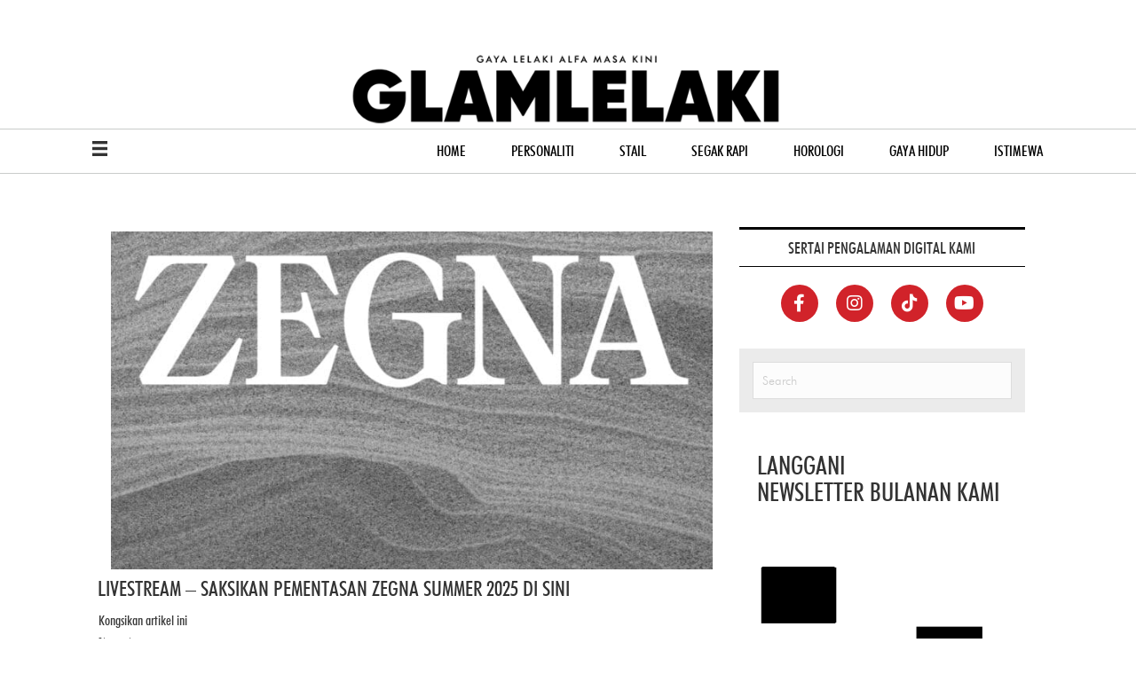

--- FILE ---
content_type: text/html; charset=UTF-8
request_url: https://glamlelaki.my/stail/livestream-saksikan-pementasan-zegna-summer-2025-di-sini/
body_size: 25860
content:
<!DOCTYPE html>
<html lang="en-US">
<head>
<meta charset="UTF-8" />
<meta name='viewport' content='width=device-width, initial-scale=1.0' />
<meta http-equiv='X-UA-Compatible' content='IE=edge' />
<link rel="profile" href="https://gmpg.org/xfn/11" />
<meta name='robots' content='index, follow, max-image-preview:large, max-snippet:-1, max-video-preview:-1' />
<!-- Global site tag (gtag.js) - Google Analytics -->
<script async src="https://www.googletagmanager.com/gtag/js?id=UA-35152566-37"></script>
<script>
  window.dataLayer = window.dataLayer || [];
  function gtag(){dataLayer.push(arguments);}
  gtag('js', new Date());
  gtag('config', 'UA-35152566-37');
</script>
<!-- Google tag (gtag.js) -->
<script async src="https://www.googletagmanager.com/gtag/js?id=G-7TP6BEN4Q6"></script>
<script>
  window.dataLayer = window.dataLayer || [];
  function gtag(){dataLayer.push(arguments);}
  gtag('js', new Date());

  gtag('config', 'G-7TP6BEN4Q6');
</script>

	<!-- This site is optimized with the Yoast SEO plugin v26.5 - https://yoast.com/wordpress/plugins/seo/ -->
	<title>LIVESTREAM – SAKSIKAN PEMENTASAN ZEGNA SUMMER 2025 DI SINI - GLAM LELAKI</title>
<link rel='preconnect' href='//www.googletagmanager.com' />
<link rel='preconnect' href='//www.facebook.com' />
<link rel='preconnect' href='//pinterest.com' />
<link rel='dns-prefetch' href='//www.googletagmanager.com' />
<link rel='dns-prefetch' href='//www.facebook.com' />
<link rel='dns-prefetch' href='//pinterest.com' />

	<meta name="description" content="GLAM Lelaki membawakan pertunjukan ZEGNA Summer 2025 yang bertemakan L&#039;OASI DI LINO. Saksikan secara livestream pada 17 Jun 2024 bersempena Milan Fashion Week Men 2024." />
	<link rel="canonical" href="https://glamlelaki.my/stail/livestream-saksikan-pementasan-zegna-summer-2025-di-sini/" />
	<meta property="og:locale" content="en_US" />
	<meta property="og:type" content="article" />
	<meta property="og:title" content="LIVESTREAM – SAKSIKAN PEMENTASAN ZEGNA SUMMER 2025 DI SINI - GLAM LELAKI" />
	<meta property="og:description" content="GLAM Lelaki membawakan pertunjukan ZEGNA Summer 2025 yang bertemakan L&#039;OASI DI LINO. Saksikan secara livestream pada 17 Jun 2024 bersempena Milan Fashion Week Men 2024." />
	<meta property="og:url" content="https://glamlelaki.my/stail/livestream-saksikan-pementasan-zegna-summer-2025-di-sini/" />
	<meta property="og:site_name" content="GLAM LELAKI" />
	<meta property="article:published_time" content="2024-06-15T11:31:02+00:00" />
	<meta property="article:modified_time" content="2024-06-15T11:45:04+00:00" />
	<meta property="og:image" content="https://e4th6jz6awt.exactdn.com/wp-content/uploads/2024/06/SAVE-THE-DATE-ZEGNA-SUMMER-2025-FASHION-SHOWmain.jpg" />
	<meta property="og:image:width" content="1200" />
	<meta property="og:image:height" content="675" />
	<meta property="og:image:type" content="image/jpeg" />
	<meta name="author" content="Muzammin Muzlan" />
	<meta name="twitter:card" content="summary_large_image" />
	<meta name="twitter:label1" content="Written by" />
	<meta name="twitter:data1" content="Muzammin Muzlan" />
	<meta name="twitter:label2" content="Est. reading time" />
	<meta name="twitter:data2" content="1 minute" />
	<script type="application/ld+json" class="yoast-schema-graph">{"@context":"https://schema.org","@graph":[{"@type":"WebPage","@id":"https://glamlelaki.my/stail/livestream-saksikan-pementasan-zegna-summer-2025-di-sini/","url":"https://glamlelaki.my/stail/livestream-saksikan-pementasan-zegna-summer-2025-di-sini/","name":"LIVESTREAM – SAKSIKAN PEMENTASAN ZEGNA SUMMER 2025 DI SINI - GLAM LELAKI","isPartOf":{"@id":"https://glamlelaki.my/#website"},"primaryImageOfPage":{"@id":"https://glamlelaki.my/stail/livestream-saksikan-pementasan-zegna-summer-2025-di-sini/#primaryimage"},"image":{"@id":"https://glamlelaki.my/stail/livestream-saksikan-pementasan-zegna-summer-2025-di-sini/#primaryimage"},"thumbnailUrl":"https://e4th6jz6awt.exactdn.com/wp-content/uploads/2024/06/SAVE-THE-DATE-ZEGNA-SUMMER-2025-FASHION-SHOWmain.jpg?strip=all","datePublished":"2024-06-15T11:31:02+00:00","dateModified":"2024-06-15T11:45:04+00:00","author":{"@id":"https://glamlelaki.my/#/schema/person/382b81572544ad4fe3b18b7d0e384bcc"},"description":"GLAM Lelaki membawakan pertunjukan ZEGNA Summer 2025 yang bertemakan L'OASI DI LINO. Saksikan secara livestream pada 17 Jun 2024 bersempena Milan Fashion Week Men 2024.","breadcrumb":{"@id":"https://glamlelaki.my/stail/livestream-saksikan-pementasan-zegna-summer-2025-di-sini/#breadcrumb"},"inLanguage":"en-US","potentialAction":[{"@type":"ReadAction","target":["https://glamlelaki.my/stail/livestream-saksikan-pementasan-zegna-summer-2025-di-sini/"]}]},{"@type":"ImageObject","inLanguage":"en-US","@id":"https://glamlelaki.my/stail/livestream-saksikan-pementasan-zegna-summer-2025-di-sini/#primaryimage","url":"https://e4th6jz6awt.exactdn.com/wp-content/uploads/2024/06/SAVE-THE-DATE-ZEGNA-SUMMER-2025-FASHION-SHOWmain.jpg?strip=all","contentUrl":"https://e4th6jz6awt.exactdn.com/wp-content/uploads/2024/06/SAVE-THE-DATE-ZEGNA-SUMMER-2025-FASHION-SHOWmain.jpg?strip=all","width":1200,"height":675,"caption":"Zegna Summer 2025"},{"@type":"BreadcrumbList","@id":"https://glamlelaki.my/stail/livestream-saksikan-pementasan-zegna-summer-2025-di-sini/#breadcrumb","itemListElement":[{"@type":"ListItem","position":1,"name":"Home","item":"https://glamlelaki.my/"},{"@type":"ListItem","position":2,"name":"News","item":"https://glamlelaki.my/news/"},{"@type":"ListItem","position":3,"name":"LIVESTREAM – SAKSIKAN PEMENTASAN ZEGNA SUMMER 2025 DI SINI"}]},{"@type":"WebSite","@id":"https://glamlelaki.my/#website","url":"https://glamlelaki.my/","name":"GLAM LELAKI","description":"Modern. Stylish. Cultured","potentialAction":[{"@type":"SearchAction","target":{"@type":"EntryPoint","urlTemplate":"https://glamlelaki.my/?s={search_term_string}"},"query-input":{"@type":"PropertyValueSpecification","valueRequired":true,"valueName":"search_term_string"}}],"inLanguage":"en-US"},{"@type":"Person","@id":"https://glamlelaki.my/#/schema/person/382b81572544ad4fe3b18b7d0e384bcc","name":"Muzammin Muzlan","image":{"@type":"ImageObject","inLanguage":"en-US","@id":"https://glamlelaki.my/#/schema/person/image/","url":"https://secure.gravatar.com/avatar/1f3592c1d7a9c3866e40b8a3b3da0e927565fd7761e22ff54739071491d7704d?s=96&d=mm&r=g","contentUrl":"https://secure.gravatar.com/avatar/1f3592c1d7a9c3866e40b8a3b3da0e927565fd7761e22ff54739071491d7704d?s=96&d=mm&r=g","caption":"Muzammin Muzlan"},"url":"https://glamlelaki.my/author/muzamminbizofre-com/"}]}</script>
	<!-- / Yoast SEO plugin. -->


<link rel='dns-prefetch' href='//e4th6jz6awt.exactdn.com' />
<link rel='preconnect' href='//e4th6jz6awt.exactdn.com' />
<link rel='preconnect' href='//e4th6jz6awt.exactdn.com' crossorigin />
<link rel="alternate" type="application/rss+xml" title="GLAM LELAKI &raquo; Feed" href="https://glamlelaki.my/feed/" />
<link rel="alternate" type="application/rss+xml" title="GLAM LELAKI &raquo; Comments Feed" href="https://glamlelaki.my/comments/feed/" />
<link rel="alternate" title="oEmbed (JSON)" type="application/json+oembed" href="https://glamlelaki.my/wp-json/oembed/1.0/embed?url=https%3A%2F%2Fglamlelaki.my%2Fstail%2Flivestream-saksikan-pementasan-zegna-summer-2025-di-sini%2F" />
<link rel="alternate" title="oEmbed (XML)" type="text/xml+oembed" href="https://glamlelaki.my/wp-json/oembed/1.0/embed?url=https%3A%2F%2Fglamlelaki.my%2Fstail%2Flivestream-saksikan-pementasan-zegna-summer-2025-di-sini%2F&#038;format=xml" />
<link rel="preload" href="https://e4th6jz6awt.exactdn.com/wp-content/plugins/bb-plugin/fonts/fontawesome/5.15.4/webfonts/fa-solid-900.woff2" as="font" type="font/woff2" crossorigin="anonymous">
<link rel="preload" href="https://e4th6jz6awt.exactdn.com/wp-content/plugins/bb-plugin/fonts/fontawesome/5.15.4/webfonts/fa-regular-400.woff2" as="font" type="font/woff2" crossorigin="anonymous">
<style id='wp-img-auto-sizes-contain-inline-css'>
img:is([sizes=auto i],[sizes^="auto," i]){contain-intrinsic-size:3000px 1500px}
/*# sourceURL=wp-img-auto-sizes-contain-inline-css */
</style>
<link rel='stylesheet' id='tubepress-theme-0-css' href='https://e4th6jz6awt.exactdn.com/wp-content/plugins/tubepress_pro_5_1_5/web/themes/default/css/tubepress.css?ver=5.1.8' media='print' data-swis='loading' onload='this.media="all";this.dataset.swis="loaded"' />
<noscript><link rel='stylesheet' id='tubepress-theme-0-css' href='https://e4th6jz6awt.exactdn.com/wp-content/plugins/tubepress_pro_5_1_5/web/themes/default/css/tubepress.css?ver=5.1.8' media='all' /></noscript>
<link rel='stylesheet' id='tubepress-theme-1-css' href='https://e4th6jz6awt.exactdn.com/wp-content/plugins/tubepress_pro_5_1_5/web/themes/vimeo.com-clone/css/vimeo.css?ver=5.1.8' media='print' data-swis='loading' onload='this.media="all";this.dataset.swis="loaded"' />
<noscript><link rel='stylesheet' id='tubepress-theme-1-css' href='https://e4th6jz6awt.exactdn.com/wp-content/plugins/tubepress_pro_5_1_5/web/themes/vimeo.com-clone/css/vimeo.css?ver=5.1.8' media='all' /></noscript>
<link rel='stylesheet' id='formidable-css' href='https://e4th6jz6awt.exactdn.com/wp-content/plugins/formidable/css/formidableforms.css?ver=1212932' media='print' data-swis='loading' onload='this.media="all";this.dataset.swis="loaded"' />
<noscript><link rel='stylesheet' id='formidable-css' href='https://e4th6jz6awt.exactdn.com/wp-content/plugins/formidable/css/formidableforms.css?ver=1212932' media='all' /></noscript>
<style id='wp-emoji-styles-inline-css'>

	img.wp-smiley, img.emoji {
		display: inline !important;
		border: none !important;
		box-shadow: none !important;
		height: 1em !important;
		width: 1em !important;
		margin: 0 0.07em !important;
		vertical-align: -0.1em !important;
		background: none !important;
		padding: 0 !important;
	}
/*# sourceURL=wp-emoji-styles-inline-css */
</style>
<style id='wp-block-library-inline-css'>
:root{--wp-block-synced-color:#7a00df;--wp-block-synced-color--rgb:122,0,223;--wp-bound-block-color:var(--wp-block-synced-color);--wp-editor-canvas-background:#ddd;--wp-admin-theme-color:#007cba;--wp-admin-theme-color--rgb:0,124,186;--wp-admin-theme-color-darker-10:#006ba1;--wp-admin-theme-color-darker-10--rgb:0,107,160.5;--wp-admin-theme-color-darker-20:#005a87;--wp-admin-theme-color-darker-20--rgb:0,90,135;--wp-admin-border-width-focus:2px}@media (min-resolution:192dpi){:root{--wp-admin-border-width-focus:1.5px}}.wp-element-button{cursor:pointer}:root .has-very-light-gray-background-color{background-color:#eee}:root .has-very-dark-gray-background-color{background-color:#313131}:root .has-very-light-gray-color{color:#eee}:root .has-very-dark-gray-color{color:#313131}:root .has-vivid-green-cyan-to-vivid-cyan-blue-gradient-background{background:linear-gradient(135deg,#00d084,#0693e3)}:root .has-purple-crush-gradient-background{background:linear-gradient(135deg,#34e2e4,#4721fb 50%,#ab1dfe)}:root .has-hazy-dawn-gradient-background{background:linear-gradient(135deg,#faaca8,#dad0ec)}:root .has-subdued-olive-gradient-background{background:linear-gradient(135deg,#fafae1,#67a671)}:root .has-atomic-cream-gradient-background{background:linear-gradient(135deg,#fdd79a,#004a59)}:root .has-nightshade-gradient-background{background:linear-gradient(135deg,#330968,#31cdcf)}:root .has-midnight-gradient-background{background:linear-gradient(135deg,#020381,#2874fc)}:root{--wp--preset--font-size--normal:16px;--wp--preset--font-size--huge:42px}.has-regular-font-size{font-size:1em}.has-larger-font-size{font-size:2.625em}.has-normal-font-size{font-size:var(--wp--preset--font-size--normal)}.has-huge-font-size{font-size:var(--wp--preset--font-size--huge)}.has-text-align-center{text-align:center}.has-text-align-left{text-align:left}.has-text-align-right{text-align:right}.has-fit-text{white-space:nowrap!important}#end-resizable-editor-section{display:none}.aligncenter{clear:both}.items-justified-left{justify-content:flex-start}.items-justified-center{justify-content:center}.items-justified-right{justify-content:flex-end}.items-justified-space-between{justify-content:space-between}.screen-reader-text{border:0;clip-path:inset(50%);height:1px;margin:-1px;overflow:hidden;padding:0;position:absolute;width:1px;word-wrap:normal!important}.screen-reader-text:focus{background-color:#ddd;clip-path:none;color:#444;display:block;font-size:1em;height:auto;left:5px;line-height:normal;padding:15px 23px 14px;text-decoration:none;top:5px;width:auto;z-index:100000}html :where(.has-border-color){border-style:solid}html :where([style*=border-top-color]){border-top-style:solid}html :where([style*=border-right-color]){border-right-style:solid}html :where([style*=border-bottom-color]){border-bottom-style:solid}html :where([style*=border-left-color]){border-left-style:solid}html :where([style*=border-width]){border-style:solid}html :where([style*=border-top-width]){border-top-style:solid}html :where([style*=border-right-width]){border-right-style:solid}html :where([style*=border-bottom-width]){border-bottom-style:solid}html :where([style*=border-left-width]){border-left-style:solid}html :where(img[class*=wp-image-]){height:auto;max-width:100%}:where(figure){margin:0 0 1em}html :where(.is-position-sticky){--wp-admin--admin-bar--position-offset:var(--wp-admin--admin-bar--height,0px)}@media screen and (max-width:600px){html :where(.is-position-sticky){--wp-admin--admin-bar--position-offset:0px}}

/*# sourceURL=wp-block-library-inline-css */
</style><style id='global-styles-inline-css'>
:root{--wp--preset--aspect-ratio--square: 1;--wp--preset--aspect-ratio--4-3: 4/3;--wp--preset--aspect-ratio--3-4: 3/4;--wp--preset--aspect-ratio--3-2: 3/2;--wp--preset--aspect-ratio--2-3: 2/3;--wp--preset--aspect-ratio--16-9: 16/9;--wp--preset--aspect-ratio--9-16: 9/16;--wp--preset--color--black: #000000;--wp--preset--color--cyan-bluish-gray: #abb8c3;--wp--preset--color--white: #ffffff;--wp--preset--color--pale-pink: #f78da7;--wp--preset--color--vivid-red: #cf2e2e;--wp--preset--color--luminous-vivid-orange: #ff6900;--wp--preset--color--luminous-vivid-amber: #fcb900;--wp--preset--color--light-green-cyan: #7bdcb5;--wp--preset--color--vivid-green-cyan: #00d084;--wp--preset--color--pale-cyan-blue: #8ed1fc;--wp--preset--color--vivid-cyan-blue: #0693e3;--wp--preset--color--vivid-purple: #9b51e0;--wp--preset--color--fl-heading-text: #333333;--wp--preset--color--fl-body-bg: #f2f2f2;--wp--preset--color--fl-body-text: #808080;--wp--preset--color--fl-accent: #428bca;--wp--preset--color--fl-accent-hover: #428bca;--wp--preset--color--fl-topbar-bg: #ffffff;--wp--preset--color--fl-topbar-text: #000000;--wp--preset--color--fl-topbar-link: #428bca;--wp--preset--color--fl-topbar-hover: #428bca;--wp--preset--color--fl-header-bg: #ffffff;--wp--preset--color--fl-header-text: #000000;--wp--preset--color--fl-header-link: #428bca;--wp--preset--color--fl-header-hover: #428bca;--wp--preset--color--fl-nav-bg: #ffffff;--wp--preset--color--fl-nav-link: #0a0000;--wp--preset--color--fl-nav-hover: #7b7b7b;--wp--preset--color--fl-content-bg: #ffffff;--wp--preset--color--fl-footer-widgets-bg: #ffffff;--wp--preset--color--fl-footer-widgets-text: #000000;--wp--preset--color--fl-footer-widgets-link: #428bca;--wp--preset--color--fl-footer-widgets-hover: #428bca;--wp--preset--color--fl-footer-bg: #ffffff;--wp--preset--color--fl-footer-text: #000000;--wp--preset--color--fl-footer-link: #428bca;--wp--preset--color--fl-footer-hover: #428bca;--wp--preset--gradient--vivid-cyan-blue-to-vivid-purple: linear-gradient(135deg,rgb(6,147,227) 0%,rgb(155,81,224) 100%);--wp--preset--gradient--light-green-cyan-to-vivid-green-cyan: linear-gradient(135deg,rgb(122,220,180) 0%,rgb(0,208,130) 100%);--wp--preset--gradient--luminous-vivid-amber-to-luminous-vivid-orange: linear-gradient(135deg,rgb(252,185,0) 0%,rgb(255,105,0) 100%);--wp--preset--gradient--luminous-vivid-orange-to-vivid-red: linear-gradient(135deg,rgb(255,105,0) 0%,rgb(207,46,46) 100%);--wp--preset--gradient--very-light-gray-to-cyan-bluish-gray: linear-gradient(135deg,rgb(238,238,238) 0%,rgb(169,184,195) 100%);--wp--preset--gradient--cool-to-warm-spectrum: linear-gradient(135deg,rgb(74,234,220) 0%,rgb(151,120,209) 20%,rgb(207,42,186) 40%,rgb(238,44,130) 60%,rgb(251,105,98) 80%,rgb(254,248,76) 100%);--wp--preset--gradient--blush-light-purple: linear-gradient(135deg,rgb(255,206,236) 0%,rgb(152,150,240) 100%);--wp--preset--gradient--blush-bordeaux: linear-gradient(135deg,rgb(254,205,165) 0%,rgb(254,45,45) 50%,rgb(107,0,62) 100%);--wp--preset--gradient--luminous-dusk: linear-gradient(135deg,rgb(255,203,112) 0%,rgb(199,81,192) 50%,rgb(65,88,208) 100%);--wp--preset--gradient--pale-ocean: linear-gradient(135deg,rgb(255,245,203) 0%,rgb(182,227,212) 50%,rgb(51,167,181) 100%);--wp--preset--gradient--electric-grass: linear-gradient(135deg,rgb(202,248,128) 0%,rgb(113,206,126) 100%);--wp--preset--gradient--midnight: linear-gradient(135deg,rgb(2,3,129) 0%,rgb(40,116,252) 100%);--wp--preset--font-size--small: 13px;--wp--preset--font-size--medium: 20px;--wp--preset--font-size--large: 36px;--wp--preset--font-size--x-large: 42px;--wp--preset--spacing--20: 0.44rem;--wp--preset--spacing--30: 0.67rem;--wp--preset--spacing--40: 1rem;--wp--preset--spacing--50: 1.5rem;--wp--preset--spacing--60: 2.25rem;--wp--preset--spacing--70: 3.38rem;--wp--preset--spacing--80: 5.06rem;--wp--preset--shadow--natural: 6px 6px 9px rgba(0, 0, 0, 0.2);--wp--preset--shadow--deep: 12px 12px 50px rgba(0, 0, 0, 0.4);--wp--preset--shadow--sharp: 6px 6px 0px rgba(0, 0, 0, 0.2);--wp--preset--shadow--outlined: 6px 6px 0px -3px rgb(255, 255, 255), 6px 6px rgb(0, 0, 0);--wp--preset--shadow--crisp: 6px 6px 0px rgb(0, 0, 0);}:where(.is-layout-flex){gap: 0.5em;}:where(.is-layout-grid){gap: 0.5em;}body .is-layout-flex{display: flex;}.is-layout-flex{flex-wrap: wrap;align-items: center;}.is-layout-flex > :is(*, div){margin: 0;}body .is-layout-grid{display: grid;}.is-layout-grid > :is(*, div){margin: 0;}:where(.wp-block-columns.is-layout-flex){gap: 2em;}:where(.wp-block-columns.is-layout-grid){gap: 2em;}:where(.wp-block-post-template.is-layout-flex){gap: 1.25em;}:where(.wp-block-post-template.is-layout-grid){gap: 1.25em;}.has-black-color{color: var(--wp--preset--color--black) !important;}.has-cyan-bluish-gray-color{color: var(--wp--preset--color--cyan-bluish-gray) !important;}.has-white-color{color: var(--wp--preset--color--white) !important;}.has-pale-pink-color{color: var(--wp--preset--color--pale-pink) !important;}.has-vivid-red-color{color: var(--wp--preset--color--vivid-red) !important;}.has-luminous-vivid-orange-color{color: var(--wp--preset--color--luminous-vivid-orange) !important;}.has-luminous-vivid-amber-color{color: var(--wp--preset--color--luminous-vivid-amber) !important;}.has-light-green-cyan-color{color: var(--wp--preset--color--light-green-cyan) !important;}.has-vivid-green-cyan-color{color: var(--wp--preset--color--vivid-green-cyan) !important;}.has-pale-cyan-blue-color{color: var(--wp--preset--color--pale-cyan-blue) !important;}.has-vivid-cyan-blue-color{color: var(--wp--preset--color--vivid-cyan-blue) !important;}.has-vivid-purple-color{color: var(--wp--preset--color--vivid-purple) !important;}.has-black-background-color{background-color: var(--wp--preset--color--black) !important;}.has-cyan-bluish-gray-background-color{background-color: var(--wp--preset--color--cyan-bluish-gray) !important;}.has-white-background-color{background-color: var(--wp--preset--color--white) !important;}.has-pale-pink-background-color{background-color: var(--wp--preset--color--pale-pink) !important;}.has-vivid-red-background-color{background-color: var(--wp--preset--color--vivid-red) !important;}.has-luminous-vivid-orange-background-color{background-color: var(--wp--preset--color--luminous-vivid-orange) !important;}.has-luminous-vivid-amber-background-color{background-color: var(--wp--preset--color--luminous-vivid-amber) !important;}.has-light-green-cyan-background-color{background-color: var(--wp--preset--color--light-green-cyan) !important;}.has-vivid-green-cyan-background-color{background-color: var(--wp--preset--color--vivid-green-cyan) !important;}.has-pale-cyan-blue-background-color{background-color: var(--wp--preset--color--pale-cyan-blue) !important;}.has-vivid-cyan-blue-background-color{background-color: var(--wp--preset--color--vivid-cyan-blue) !important;}.has-vivid-purple-background-color{background-color: var(--wp--preset--color--vivid-purple) !important;}.has-black-border-color{border-color: var(--wp--preset--color--black) !important;}.has-cyan-bluish-gray-border-color{border-color: var(--wp--preset--color--cyan-bluish-gray) !important;}.has-white-border-color{border-color: var(--wp--preset--color--white) !important;}.has-pale-pink-border-color{border-color: var(--wp--preset--color--pale-pink) !important;}.has-vivid-red-border-color{border-color: var(--wp--preset--color--vivid-red) !important;}.has-luminous-vivid-orange-border-color{border-color: var(--wp--preset--color--luminous-vivid-orange) !important;}.has-luminous-vivid-amber-border-color{border-color: var(--wp--preset--color--luminous-vivid-amber) !important;}.has-light-green-cyan-border-color{border-color: var(--wp--preset--color--light-green-cyan) !important;}.has-vivid-green-cyan-border-color{border-color: var(--wp--preset--color--vivid-green-cyan) !important;}.has-pale-cyan-blue-border-color{border-color: var(--wp--preset--color--pale-cyan-blue) !important;}.has-vivid-cyan-blue-border-color{border-color: var(--wp--preset--color--vivid-cyan-blue) !important;}.has-vivid-purple-border-color{border-color: var(--wp--preset--color--vivid-purple) !important;}.has-vivid-cyan-blue-to-vivid-purple-gradient-background{background: var(--wp--preset--gradient--vivid-cyan-blue-to-vivid-purple) !important;}.has-light-green-cyan-to-vivid-green-cyan-gradient-background{background: var(--wp--preset--gradient--light-green-cyan-to-vivid-green-cyan) !important;}.has-luminous-vivid-amber-to-luminous-vivid-orange-gradient-background{background: var(--wp--preset--gradient--luminous-vivid-amber-to-luminous-vivid-orange) !important;}.has-luminous-vivid-orange-to-vivid-red-gradient-background{background: var(--wp--preset--gradient--luminous-vivid-orange-to-vivid-red) !important;}.has-very-light-gray-to-cyan-bluish-gray-gradient-background{background: var(--wp--preset--gradient--very-light-gray-to-cyan-bluish-gray) !important;}.has-cool-to-warm-spectrum-gradient-background{background: var(--wp--preset--gradient--cool-to-warm-spectrum) !important;}.has-blush-light-purple-gradient-background{background: var(--wp--preset--gradient--blush-light-purple) !important;}.has-blush-bordeaux-gradient-background{background: var(--wp--preset--gradient--blush-bordeaux) !important;}.has-luminous-dusk-gradient-background{background: var(--wp--preset--gradient--luminous-dusk) !important;}.has-pale-ocean-gradient-background{background: var(--wp--preset--gradient--pale-ocean) !important;}.has-electric-grass-gradient-background{background: var(--wp--preset--gradient--electric-grass) !important;}.has-midnight-gradient-background{background: var(--wp--preset--gradient--midnight) !important;}.has-small-font-size{font-size: var(--wp--preset--font-size--small) !important;}.has-medium-font-size{font-size: var(--wp--preset--font-size--medium) !important;}.has-large-font-size{font-size: var(--wp--preset--font-size--large) !important;}.has-x-large-font-size{font-size: var(--wp--preset--font-size--x-large) !important;}
/*# sourceURL=global-styles-inline-css */
</style>

<style id='classic-theme-styles-inline-css'>
/*! This file is auto-generated */
.wp-block-button__link{color:#fff;background-color:#32373c;border-radius:9999px;box-shadow:none;text-decoration:none;padding:calc(.667em + 2px) calc(1.333em + 2px);font-size:1.125em}.wp-block-file__button{background:#32373c;color:#fff;text-decoration:none}
/*# sourceURL=/wp-includes/css/classic-themes.min.css */
</style>
<link rel='stylesheet' id='poll-maker-ays-css' href='https://e4th6jz6awt.exactdn.com/wp-content/plugins/poll-maker/public/css/poll-maker-ays-public.css?ver=8.4.6' media='print' data-swis='loading' onload='this.media="all";this.dataset.swis="loaded"' />
<noscript><link rel='stylesheet' id='poll-maker-ays-css' href='https://e4th6jz6awt.exactdn.com/wp-content/plugins/poll-maker/public/css/poll-maker-ays-public.css?ver=8.4.6' media='all' /></noscript>
<link rel='stylesheet' id='theiaPostSlider-css' href='https://e4th6jz6awt.exactdn.com/wp-content/plugins/theia-post-slider-premium/dist/css/font-theme.css?ver=2.8.1' media='print' data-swis='loading' onload='this.media="all";this.dataset.swis="loaded"' />
<noscript><link rel='stylesheet' id='theiaPostSlider-css' href='https://e4th6jz6awt.exactdn.com/wp-content/plugins/theia-post-slider-premium/dist/css/font-theme.css?ver=2.8.1' media='all' /></noscript>
<style id='theiaPostSlider-inline-css'>


				.theiaPostSlider_nav.fontTheme ._title,
				.theiaPostSlider_nav.fontTheme ._text {
					line-height: 30px;
				}

				.theiaPostSlider_nav.fontTheme ._button,
				.theiaPostSlider_nav.fontTheme ._button svg {
					color: #d9a300;
					fill: #d9a300;
				}

				.theiaPostSlider_nav.fontTheme ._button ._2 span {
					font-size: 30px;
					line-height: 30px;
				}

				.theiaPostSlider_nav.fontTheme ._button ._2 svg {
					width: 30px;
				}

				.theiaPostSlider_nav.fontTheme ._button:hover,
				.theiaPostSlider_nav.fontTheme ._button:focus,
				.theiaPostSlider_nav.fontTheme ._button:hover svg,
				.theiaPostSlider_nav.fontTheme ._button:focus svg {
					color: #ffc926;
					fill: #ffc926;
				}

				.theiaPostSlider_nav.fontTheme ._disabled,
                .theiaPostSlider_nav.fontTheme ._disabled svg {
					color: #6d6d6d !important;
					fill: #6d6d6d !important;
				}
			
/*# sourceURL=theiaPostSlider-inline-css */
</style>
<link rel='stylesheet' id='ultimate-post-list-public-style-css' href='https://e4th6jz6awt.exactdn.com/wp-content/plugins/ultimate-post-list/public/css/ultimate-post-list-public.css?ver=5.2.7.1' media='print' data-swis='loading' onload='this.media="all";this.dataset.swis="loaded"' />
<noscript><link rel='stylesheet' id='ultimate-post-list-public-style-css' href='https://e4th6jz6awt.exactdn.com/wp-content/plugins/ultimate-post-list/public/css/ultimate-post-list-public.css?ver=5.2.7.1' media='all' /></noscript>
<link rel='stylesheet' id='font-awesome-5-css' href='https://e4th6jz6awt.exactdn.com/wp-content/plugins/bb-plugin/fonts/fontawesome/5.15.4/css/all.min.css?ver=2.9.4.1' media='print' data-swis='loading' onload='this.media="all";this.dataset.swis="loaded"' />
<noscript><link rel='stylesheet' id='font-awesome-5-css' href='https://e4th6jz6awt.exactdn.com/wp-content/plugins/bb-plugin/fonts/fontawesome/5.15.4/css/all.min.css?ver=2.9.4.1' media='all' /></noscript>
<link rel='preload' as='style' data-id='fl-builder-layout-bundle-cbf821bf176d0d2cfd07167042d743e6-css' href='https://e4th6jz6awt.exactdn.com/wp-content/uploads/bb-plugin/cache/cbf821bf176d0d2cfd07167042d743e6-layout-bundle.css?ver=2.9.4.1-1.5.2.1' media='all' />
<link rel='stylesheet' id='fl-builder-layout-bundle-cbf821bf176d0d2cfd07167042d743e6-css' href='https://e4th6jz6awt.exactdn.com/wp-content/uploads/bb-plugin/cache/cbf821bf176d0d2cfd07167042d743e6-layout-bundle.css?ver=2.9.4.1-1.5.2.1' media='print' data-swis='loading' onload='this.media="all";this.dataset.swis="loaded"' />
<noscript><link rel='stylesheet' id='fl-builder-layout-bundle-cbf821bf176d0d2cfd07167042d743e6-css' href='https://e4th6jz6awt.exactdn.com/wp-content/uploads/bb-plugin/cache/cbf821bf176d0d2cfd07167042d743e6-layout-bundle.css?ver=2.9.4.1-1.5.2.1' media='all' /></noscript>
<link rel='stylesheet' id='font-awesome-css' href='https://e4th6jz6awt.exactdn.com/wp-content/plugins/bb-plugin/fonts/fontawesome/5.15.4/css/v4-shims.min.css?ver=2.9.4.1' media='print' data-swis='loading' onload='this.media="all";this.dataset.swis="loaded"' />
<noscript><link rel='stylesheet' id='font-awesome-css' href='https://e4th6jz6awt.exactdn.com/wp-content/plugins/bb-plugin/fonts/fontawesome/5.15.4/css/v4-shims.min.css?ver=2.9.4.1' media='all' /></noscript>
<link rel='stylesheet' id='wp-pagenavi-css' href='https://e4th6jz6awt.exactdn.com/wp-content/plugins/wp-pagenavi/pagenavi-css.css?ver=2.70' media='print' data-swis='loading' onload='this.media="all";this.dataset.swis="loaded"' />
<noscript><link rel='stylesheet' id='wp-pagenavi-css' href='https://e4th6jz6awt.exactdn.com/wp-content/plugins/wp-pagenavi/pagenavi-css.css?ver=2.70' media='all' /></noscript>
<link rel='stylesheet' id='frs-css-css' href='https://e4th6jz6awt.exactdn.com/wp-content/plugins/fluid-responsive-slideshow/css/frs.css?ver=2.3.1' media='print' data-swis='loading' onload='this.media="all";this.dataset.swis="loaded"' />
<noscript><link rel='stylesheet' id='frs-css-css' href='https://e4th6jz6awt.exactdn.com/wp-content/plugins/fluid-responsive-slideshow/css/frs.css?ver=2.3.1' media='all' /></noscript>
<link rel='stylesheet' id='frs-position-css' href='https://e4th6jz6awt.exactdn.com/wp-content/plugins/fluid-responsive-slideshow/css/frs-position.css?ver=2.3.1' media='print' data-swis='loading' onload='this.media="all";this.dataset.swis="loaded"' />
<noscript><link rel='stylesheet' id='frs-position-css' href='https://e4th6jz6awt.exactdn.com/wp-content/plugins/fluid-responsive-slideshow/css/frs-position.css?ver=2.3.1' media='all' /></noscript>
<link rel='preload' as='style' data-id='jquery-magnificpopup-css' href='https://e4th6jz6awt.exactdn.com/wp-content/plugins/bb-plugin/css/jquery.magnificpopup.min.css?ver=2.9.4.1' media='all' />
<link rel='stylesheet' id='jquery-magnificpopup-css' href='https://e4th6jz6awt.exactdn.com/wp-content/plugins/bb-plugin/css/jquery.magnificpopup.min.css?ver=2.9.4.1' media='print' data-swis='loading' onload='this.media="all";this.dataset.swis="loaded"' />
<noscript><link rel='stylesheet' id='jquery-magnificpopup-css' href='https://e4th6jz6awt.exactdn.com/wp-content/plugins/bb-plugin/css/jquery.magnificpopup.min.css?ver=2.9.4.1' media='all' /></noscript>
<link rel='preload' as='style' data-id='base-css' href='https://e4th6jz6awt.exactdn.com/wp-content/themes/bb-theme/css/base.min.css?ver=1.7.19' media='all' />
<link rel='stylesheet' id='base-css' href='https://e4th6jz6awt.exactdn.com/wp-content/themes/bb-theme/css/base.min.css?ver=1.7.19' media='print' data-swis='loading' onload='this.media="all";this.dataset.swis="loaded"' />
<noscript><link rel='stylesheet' id='base-css' href='https://e4th6jz6awt.exactdn.com/wp-content/themes/bb-theme/css/base.min.css?ver=1.7.19' media='all' /></noscript>
<link rel='stylesheet' id='fl-automator-skin-css' href='https://e4th6jz6awt.exactdn.com/wp-content/uploads/bb-theme/skin-6929e51da155e.css?ver=1.7.19' media='print' data-swis='loading' onload='this.media="all";this.dataset.swis="loaded"' />
<noscript><link rel='stylesheet' id='fl-automator-skin-css' href='https://e4th6jz6awt.exactdn.com/wp-content/uploads/bb-theme/skin-6929e51da155e.css?ver=1.7.19' media='all' /></noscript>
<link rel='stylesheet' id='extender-pro-minified-css' href='https://e4th6jz6awt.exactdn.com/wp-content/uploads/extender-pro/bb-theme/custom.min.css?ver=1765532000' media='print' data-swis='loading' onload='this.media="all";this.dataset.swis="loaded"' />
<noscript><link rel='stylesheet' id='extender-pro-minified-css' href='https://e4th6jz6awt.exactdn.com/wp-content/uploads/extender-pro/bb-theme/custom.min.css?ver=1765532000' media='all' /></noscript>
<script src="https://e4th6jz6awt.exactdn.com/wp-includes/js/jquery/jquery.min.js?ver=3.7.1" id="jquery-core-js"></script>
<script src="https://e4th6jz6awt.exactdn.com/wp-includes/js/jquery/jquery-migrate.min.js?ver=3.4.1" id="jquery-migrate-js"></script>
<script src="https://e4th6jz6awt.exactdn.com/wp-content/plugins/tubepress_pro_5_1_5/web/js/tubepress.js?ver=5.1.8" id="tubepress-js"></script>
<script src="https://e4th6jz6awt.exactdn.com/wp-content/plugins/tubepress_pro_5_1_5/web/js/wordpress-ajax.js?ver=5.1.8" id="tubepress_ajax-js"></script>
<script src="https://e4th6jz6awt.exactdn.com/wp-content/plugins/fluid-responsive-slideshow/js/frs.js?ver=2.3.1" id="fluid-responsive-slideshow-js"></script>
<script src="https://e4th6jz6awt.exactdn.com/wp-content/plugins/fluid-responsive-slideshow/js/jquery.touchSwipe.min.js?m=1562083233" id="touchSwipe_js-js"></script>
<script src="https://e4th6jz6awt.exactdn.com/wp-content/plugins/fluid-responsive-slideshow/js/imagesloaded.min.js?ver=2.3.1" id="images-loaded-js"></script>
<script id="ultimate-post-list-js-extra">
var upl_vars = {"upl_nonce":"f27108f1f5","ajaxurl":"https://glamlelaki.my/wp-admin/admin-ajax.php"};
//# sourceURL=ultimate-post-list-js-extra
</script>
<script src="https://e4th6jz6awt.exactdn.com/wp-content/plugins/ultimate-post-list/public/js/ultimate-post-list-public.min.js?ver=5.2.7.1" id="ultimate-post-list-js"></script>
<link rel="https://api.w.org/" href="https://glamlelaki.my/wp-json/" /><link rel="alternate" title="JSON" type="application/json" href="https://glamlelaki.my/wp-json/wp/v2/posts/54186" /><link rel="EditURI" type="application/rsd+xml" title="RSD" href="https://glamlelaki.my/xmlrpc.php?rsd" />
<meta name="generator" content="WordPress 6.9" />
<link rel='shortlink' href='https://glamlelaki.my/?p=54186' />
<script type="text/javascript">
	window._zem_rp_post_id = '54186';
	window._zem_rp_thumbnails = true;
	window._zem_rp_post_title = 'LIVESTREAM+%E2%80%93+SAKSIKAN+PEMENTASAN+ZEGNA+SUMMER+2025+DI+SINI';
	window._zem_rp_post_tags = ['milan+fashion+week+2024', 'milan+fashion+week+men', 'minggu+fesyen+milan', 'pertunjukan+fesyen', 'zegna+malaysia', 'zegna+ss25', 'zegna+summer+2025', 'milan+fashion+week', 'stail', 'a', '1000', 'jam', 'di', 'jun', 'summer', 'yang', 'livestream', 'men', 'dan', 'rio', 'jenni', 'piper', 'fashion', 'milan'];
	window._zem_rp_static_base_url = 'https://content.zemanta.com/static/';
	window._zem_rp_wp_ajax_url = 'https://glamlelaki.my/wp-admin/admin-ajax.php';
	window._zem_rp_plugin_version = '1.14';
	window._zem_rp_num_rel_posts = '3';
</script>
<link rel="stylesheet" href="https://e4th6jz6awt.exactdn.com/wp-content/plugins/related-posts-by-zemanta/static/themes/vertical.css?version=1.14" />
<style type="text/css">
.related_post_title {
}
ul.related_post {
}
ul.related_post li {
}
ul.related_post li a {
}
ul.related_post li img {
}</style>
        <style>
            #tps_carousel_container ._button,
            #tps_carousel_container ._button svg {
                color: #f08100;
                fill: #f08100;
            }

            #tps_carousel_container ._button {
                font-size: 32px;
                line-height: 32px;
            }

            #tps_carousel_container ._button svg {
                width: 32px;
                height: 32px;
            }

            #tps_carousel_container ._button:hover,
            #tps_carousel_container ._button:focus,
            #tps_carousel_container ._button:hover svg,
            #tps_carousel_container ._button:focus svg {
                color: #ffa338;
                fill: #ffa338;
            }

            #tps_carousel_container ._disabled,
            #tps_carousel_container ._disabled svg {
                color: #777777 !important;
                fill: #777777 !important;
            }

            #tps_carousel_container ._carousel {
                margin: 0 42px;
            }

            #tps_carousel_container ._prev {
                margin-right: 10px;
            }

            #tps_carousel_container ._next {
                margin-left: 10px;
            }
        </style>
        <script type="text/javascript">var TubePressJsConfig = {"urls":{"base":"\/wp-content\/plugins\/tubepress_pro_5_1_5","usr":"\/wp-content\/tubepress-content","ajax":"\/wp-admin\/admin-ajax.php"}};</script><script>document.documentElement.className += " js";</script>
<style id='swis-font-css'>
@font-face{font-family:'Open Sans';font-style:italic;font-weight:400;font-stretch:normal;font-display:swap;src:url(https://e4th6jz6awt.exactdn.com/easyio-gfont/s/opensans/v27/memQYaGs126MiZpBA-UFUIcVXSCEkx2cmqvXlWq8tWZ0Pw86hd0Rk8ZkWVAexQ.ttf) format('truetype')}@font-face{font-family:'Open Sans';font-style:italic;font-weight:700;font-stretch:normal;font-display:swap;src:url(https://e4th6jz6awt.exactdn.com/easyio-gfont/s/opensans/v27/memQYaGs126MiZpBA-UFUIcVXSCEkx2cmqvXlWq8tWZ0Pw86hd0RkyFjWVAexQ.ttf) format('truetype')}@font-face{font-family:'Open Sans';font-style:normal;font-weight:400;font-stretch:normal;font-display:swap;src:url(https://e4th6jz6awt.exactdn.com/easyio-gfont/s/opensans/v27/memSYaGs126MiZpBA-UvWbX2vVnXBbObj2OVZyOOSr4dVJWUgsjZ0B4gaVc.ttf) format('truetype')}@font-face{font-family:'Open Sans';font-style:normal;font-weight:700;font-stretch:normal;font-display:swap;src:url(https://e4th6jz6awt.exactdn.com/easyio-gfont/s/opensans/v27/memSYaGs126MiZpBA-UvWbX2vVnXBbObj2OVZyOOSr4dVJWUgsg-1x4gaVc.ttf) format('truetype')}
</style>
<script async src="https://securepubads.g.doubleclick.net/tag/js/gpt.js"></script><script>window.googletag = window.googletag || {cmd: []}; googletag.cmd.push(function() {googletag.defineSlot('/110430332/GlamLelaki_stail_Billboard',[970,250],'stail_Billboard').addService(googletag.pubads());googletag.defineSlot('/110430332/GlamLelaki_stail_LargeMobile',[320,100],'stail_LargeMobile').addService(googletag.pubads());googletag.defineSlot('/110430332/GlamLelaki_stail_MobileLeaderboard',[320,50],'stail_MobileLeaderboard').addService(googletag.pubads());googletag.defineSlot('/110430332/GlamLelaki_stail_SuperLeaderboard',[970,90],'stail_SuperLeaderboard').addService(googletag.pubads());googletag.defineSlot('/110430332/GlamLelaki_stail_Billboard2',[970,250],'stail_Billboard2').addService(googletag.pubads());googletag.defineSlot('/110430332/GlamLelaki_stail_LargeMobile2',[320,100],'stail_LargeMobile2').addService(googletag.pubads());googletag.defineSlot('/110430332/GlamLelaki_stail_MobileLeaderboard2',[320,50],'stail_MobileLeaderboard2').addService(googletag.pubads());googletag.defineSlot('/110430332/GlamLelaki_stail_SuperLeaderboard2',[970,90],'stail_SuperLeaderboard2').addService(googletag.pubads());googletag.defineSlot('/110430332/GlamLelaki_stail_Billboard3',[970,250],'stail_Billboard3').addService(googletag.pubads());googletag.defineSlot('/110430332/GlamLelaki_stail_MobileLeaderboard3',[320,50],'stail_MobileLeaderboard3').addService(googletag.pubads());googletag.defineSlot('/110430332/GlamLelaki_stail_SuperLeaderboard3',[970,90],'stail_SuperLeaderboard3').addService(googletag.pubads());googletag.defineSlot('/110430332/GlamLelaki_stail_HalfPage',[300,600],'stail_HalfPage').addService(googletag.pubads());googletag.defineSlot('/110430332/GlamLelaki_stail_MediumRect',[300,250],'stail_MediumRect').addService(googletag.pubads());googletag.defineSlot('/110430332/GlamLelaki_stail_MediumRect2',[300,250],'stail_MediumRect2').addService(googletag.pubads());googletag.defineSlot('/110430332/GlamLelaki_stail_Pixel',[1,1],'stail_Pixel').addService(googletag.pubads());googletag.defineOutOfPageSlot('/110430332/GlamLelaki_stail_Oop','stail_Oop').addService(googletag.pubads());googletag.pubads().enableSingleRequest();googletag.pubads().collapseEmptyDivs();googletag.pubads().enableAsyncRendering();googletag.enableServices();googletag.pubads().setTargeting('url', ['/stail/livestream-saksikan-pementasan-ze']);});</script><!-- MailerLite Universal -->
<script>
(function(m,a,i,l,e,r){ m['MailerLiteObject']=e;function f(){
var c={ a:arguments,q:[]};var r=this.push(c);return "number"!=typeof r?r:f.bind(c.q);}
f.q=f.q||[];m[e]=m[e]||f.bind(f.q);m[e].q=m[e].q||f.q;r=a.createElement(i);
var _=a.getElementsByTagName(i)[0];r.async=1;r.src=l+'?v'+(~~(new Date().getTime()/1000000));
_.parentNode.insertBefore(r,_);})(window, document, 'script', 'https://static.mailerlite.com/js/universal.js', 'ml');

var ml_account = ml('accounts', '3131080', 'u3t3w9w3o4', 'load');
</script>
<!-- End MailerLite Universal -->
<noscript><style>.lazyload[data-src]{display:none !important;}</style></noscript><style>.lazyload{background-image:none !important;}.lazyload:before{background-image:none !important;}</style><center><div id='stail_Billboard' class='Billboard' style='width:970px;height:250px;'><script type='text/javascript'>googletag.cmd.push(function() { googletag.display('stail_Billboard'); });</script></div><div id='stail_SuperLeaderboard' class='SuperLeaderboard' style='width:970px;height:90px;'><script type='text/javascript'>googletag.cmd.push(function() { googletag.display('stail_SuperLeaderboard'); });</script></div><div id='stail_MobileLeaderboard' class='MobileLeaderboard' style='width:320px;height:50px;'><script type='text/javascript'>googletag.cmd.push(function() { googletag.display('stail_MobileLeaderboard'); });</script></div></center>
<link rel="icon" href="https://e4th6jz6awt.exactdn.com/wp-content/uploads/2020/03/cropped-favicon.png?strip=all&#038;resize=32%2C32" sizes="32x32" />
<link rel="icon" href="https://e4th6jz6awt.exactdn.com/wp-content/uploads/2020/03/cropped-favicon.png?strip=all&#038;resize=192%2C192" sizes="192x192" />
<link rel="apple-touch-icon" href="https://e4th6jz6awt.exactdn.com/wp-content/uploads/2020/03/cropped-favicon.png?strip=all&#038;resize=180%2C180" />
<meta name="msapplication-TileImage" content="https://e4th6jz6awt.exactdn.com/wp-content/uploads/2020/03/cropped-favicon.png?strip=all&#038;resize=270%2C270" />
		<style id="wp-custom-css">
			.fl-page-nav .navbar-nav li>a {
    padding: 20px 15px !important;
    color: #808080;
}

 .fl-page-nav-wrap {
    border-top: 3px solid #000;
    text-align: center;
    display: block;
    border-bottom: 1px solid #000;
}		</style>
		<link rel='stylesheet' id='simple-share-buttons-adder-ssba-css' href='https://e4th6jz6awt.exactdn.com/wp-content/plugins/simple-share-buttons-adder/css/ssba.css?ver=1759114907' media='print' data-swis='loading' onload='this.media="all";this.dataset.swis="loaded"' />
<noscript><link rel='stylesheet' id='simple-share-buttons-adder-ssba-css' href='https://e4th6jz6awt.exactdn.com/wp-content/plugins/simple-share-buttons-adder/css/ssba.css?ver=1759114907' media='all' /></noscript>
<style id='simple-share-buttons-adder-ssba-inline-css'>
	.ssba {
									
									
									
									
								}
								.ssba img
								{
									width: 35px !important;
									padding: 6px;
									border:  0;
									box-shadow: none !important;
									display: inline !important;
									vertical-align: middle;
									box-sizing: unset;
								}

								.ssba-classic-2 .ssbp-text {
									display: none!important;
								}

								.ssba .fb-save
								{
								padding: 6px;
								line-height: 30px; }
								.ssba, .ssba a
								{
									text-decoration:none;
									background: none;
									
									font-size: 12px;
									
									
								}
								

			   #ssba-bar-2 .ssbp-bar-list {
					max-width: 48px !important;;
			   }
			   #ssba-bar-2 .ssbp-bar-list li a {height: 48px !important; width: 48px !important; 
				}
				#ssba-bar-2 .ssbp-bar-list li a:hover {
				}

				#ssba-bar-2 .ssbp-bar-list li a svg,
				 #ssba-bar-2 .ssbp-bar-list li a svg path, .ssbp-bar-list li a.ssbp-surfingbird span:not(.color-icon) svg polygon {line-height: 48px !important;; font-size: 18px;}
				#ssba-bar-2 .ssbp-bar-list li a:hover svg,
				 #ssba-bar-2 .ssbp-bar-list li a:hover svg path, .ssbp-bar-list li a.ssbp-surfingbird span:not(.color-icon) svg polygon {}
				#ssba-bar-2 .ssbp-bar-list li {
				margin: 0px 0!important;
				}@media only screen and ( max-width: 750px ) {
				#ssba-bar-2 {
				display: block;
				}
			}
/*# sourceURL=simple-share-buttons-adder-ssba-inline-css */
</style>
</head>
<body class="wp-singular post-template-default single single-post postid-54186 single-format-standard wp-theme-bb-theme fl-builder-2-9-4-1 fl-themer-1-5-2-1 fl-theme-1-7-19 fl-no-js theiaPostSlider_body fl-theme-builder-footer fl-theme-builder-footer-footer fl-theme-builder-header fl-theme-builder-header-header fl-theme-builder-singular fl-theme-builder-singular-article-body fl-framework-base fl-preset-default fl-full-width fl-has-sidebar fl-submenu-indicator override" itemscope="itemscope" itemtype="https://schema.org/WebPage">
<div id='stail_Oop' class='Oop'><script type='text/javascript'>googletag.cmd.push(function() { googletag.display('stail_Oop'); });</script></div><a aria-label="Skip to content" class="fl-screen-reader-text" href="#fl-main-content">Skip to content</a><div class="fl-page">
	<header class="fl-builder-content fl-builder-content-19219 fl-builder-global-templates-locked" data-post-id="19219" data-type="header" data-sticky="0" data-sticky-on="" data-sticky-breakpoint="medium" data-shrink="1" data-overlay="0" data-overlay-bg="transparent" data-shrink-image-height="50px" role="banner" itemscope="itemscope" itemtype="http://schema.org/WPHeader"><div class="fl-row fl-row-full-width fl-row-bg-color fl-node-5ce3c8ef736a9 fl-row-default-height fl-row-align-center hide-fixed" data-node="5ce3c8ef736a9">
	<div class="fl-row-content-wrap">
						<div class="fl-row-content fl-row-fixed-width fl-node-content">
		
<div class="fl-col-group fl-node-6oxhfg8t2ie5" data-node="6oxhfg8t2ie5">
			<div class="fl-col fl-node-hz5xtd9p76wb fl-col-bg-color" data-node="hz5xtd9p76wb">
	<div class="fl-col-content fl-node-content"><div class="fl-module fl-module-html fl-node-qw0ryd51bx3o fl-visible-medium fl-visible-mobile" data-node="qw0ryd51bx3o">
	<div class="fl-module-content fl-node-content">
		<div class="fl-html">
	<center><div id='stail_LargeMobile' class='LargeMobile' style='width:320px;height:100px;'><script type='text/javascript'>googletag.cmd.push(function() { googletag.display('stail_LargeMobile'); });</script></div><div id='stail_MobileLeaderboard' class='MobileLeaderboard' style='width:320px;height:50px;'><script type='text/javascript'>googletag.cmd.push(function() { googletag.display('stail_MobileLeaderboard'); });</script></div></center></div>
	</div>
</div>
</div>
</div>
	</div>

<div class="fl-col-group fl-node-5ce3ca18161e6" data-node="5ce3ca18161e6">
			<div class="fl-col fl-node-5ce3ca18162a9 fl-col-bg-color" data-node="5ce3ca18162a9">
	<div class="fl-col-content fl-node-content"><div class="fl-module fl-module-html fl-node-5ce3ca5597a0c" data-node="5ce3ca5597a0c">
	<div class="fl-module-content fl-node-content">
		<div class="fl-html">
	<div class="fl-page-header-logo" itemscope="itemscope" itemtype="https://schema.org/Organization">
						<a href="https://glamlelaki.my/" itemprop="url"><img decoding="async" class="fl-logo-img lazyload" itemscope="" itemtype="https://schema.org/ImageObject" src="[data-uri]" data-retina="https://e4th6jz6awt.exactdn.com/wp-content/uploads/2024/09/FIRST-1.png?strip=all" alt="Glam Lelaki" style="width: 500px;" data-src="https://e4th6jz6awt.exactdn.com/wp-content/uploads/2024/09/FIRST-1.png?strip=all" width="600" height="113" data-eio-rwidth="600" data-eio-rheight="113"><noscript><img decoding="async" class="fl-logo-img" itemscope="" itemtype="https://schema.org/ImageObject" src="https://e4th6jz6awt.exactdn.com/wp-content/uploads/2024/09/FIRST-1.png?strip=all" data-retina="https://e4th6jz6awt.exactdn.com/wp-content/uploads/2024/09/FIRST-1.png?strip=all" alt="Glam Lelaki" style="width: 500px;" data-eio="l"></noscript><meta itemprop="name" content="Glam Lelaki"></a>
											</div></div>
	</div>
</div>
</div>
</div>
	</div>
		</div>
	</div>
</div>
<div class="fl-row fl-row-full-width fl-row-bg-none fl-node-5ce3cc10b9bdb fl-row-default-height fl-row-align-center mainmenu-wrap" data-node="5ce3cc10b9bdb">
	<div class="fl-row-content-wrap">
						<div class="fl-row-content fl-row-fixed-width fl-node-content">
		
<div class="fl-col-group fl-node-5ce3cc10bc4ee" data-node="5ce3cc10bc4ee">
			<div class="fl-col fl-node-5ce3cc10bc592 fl-col-bg-color fl-col-small" data-node="5ce3cc10bc592">
	<div class="fl-col-content fl-node-content"><div id="alignleft" class="fl-module fl-module-menu fl-node-5ce3cc2fb8e64 fl-visible-desktop fl-visible-large fl-visible-medium mobilemenu-wrap" data-node="5ce3cc2fb8e64">
	<div class="fl-module-content fl-node-content">
		<div class="fl-menu fl-menu-accordion-collapse fl-menu-responsive-toggle-always fl-menu-responsive-flyout-overlay fl-flyout-left">
	<button class="fl-menu-mobile-toggle hamburger" aria-label="Menu"><span class="fl-menu-icon svg-container"><svg version="1.1" class="hamburger-menu" xmlns="http://www.w3.org/2000/svg" xmlns:xlink="http://www.w3.org/1999/xlink" viewBox="0 0 512 512">
<rect class="fl-hamburger-menu-top" width="512" height="102"/>
<rect class="fl-hamburger-menu-middle" y="205" width="512" height="102"/>
<rect class="fl-hamburger-menu-bottom" y="410" width="512" height="102"/>
</svg>
</span></button>	<div class="fl-clear"></div>
	<nav aria-label="Menu" itemscope="itemscope" itemtype="https://schema.org/SiteNavigationElement"><ul id="menu-off-canvas-menu" class="menu fl-menu-accordion fl-toggle-arrows"><li id="menu-item-25347" class="menu-item menu-item-type-taxonomy menu-item-object-category"><a href="https://glamlelaki.my/category/istimewa/">ISTIMEWA</a></li><li id="menu-item-19372" class="menu-item menu-item-type-taxonomy menu-item-object-category menu-item-has-children fl-has-submenu"><div class="fl-has-submenu-container"><a href="https://glamlelaki.my/category/glam-lelaki-gaya-hidup/">GAYA HIDUP</a><span class="fl-menu-toggle"></span></div><ul class="sub-menu">	<li id="menu-item-19373" class="menu-item menu-item-type-taxonomy menu-item-object-category"><a href="https://glamlelaki.my/category/glam-lelaki-gaya-hidup/ikonik/">Ikonik</a></li>	<li id="menu-item-19374" class="menu-item menu-item-type-taxonomy menu-item-object-category"><a href="https://glamlelaki.my/category/glam-lelaki-gaya-hidup/indeks-gaya-hidup/">Indeks Gaya Hidup</a></li>	<li id="menu-item-19375" class="menu-item menu-item-type-taxonomy menu-item-object-category"><a href="https://glamlelaki.my/category/glam-lelaki-gaya-hidup/reviu/">Reviu</a></li></ul></li><li id="menu-item-19379" class="menu-item menu-item-type-taxonomy menu-item-object-category menu-item-has-children fl-has-submenu"><div class="fl-has-submenu-container"><a href="https://glamlelaki.my/category/horologi/">HOROLOGI</a><span class="fl-menu-toggle"></span></div><ul class="sub-menu">	<li id="menu-item-19382" class="menu-item menu-item-type-taxonomy menu-item-object-category"><a href="https://glamlelaki.my/category/horologi/produk-spread/">Produk Spread</a></li>	<li id="menu-item-19380" class="menu-item menu-item-type-taxonomy menu-item-object-category"><a href="https://glamlelaki.my/category/horologi/brand-story/">Brand Story</a></li>	<li id="menu-item-19381" class="menu-item menu-item-type-taxonomy menu-item-object-category"><a href="https://glamlelaki.my/category/horologi/indeks-jam/">Indeks Jam</a></li></ul></li><li id="menu-item-19383" class="menu-item menu-item-type-taxonomy menu-item-object-category menu-item-has-children fl-has-submenu"><div class="fl-has-submenu-container"><a href="https://glamlelaki.my/category/pendapat/">PENDAPAT</a><span class="fl-menu-toggle"></span></div><ul class="sub-menu">	<li id="menu-item-19384" class="menu-item menu-item-type-taxonomy menu-item-object-category"><a href="https://glamlelaki.my/category/pendapat/blog-gl/">Blog GL</a></li>	<li id="menu-item-19385" class="menu-item menu-item-type-taxonomy menu-item-object-category"><a href="https://glamlelaki.my/category/pendapat/hitam-putih/">Hitam Putih</a></li>	<li id="menu-item-19386" class="menu-item menu-item-type-taxonomy menu-item-object-category"><a href="https://glamlelaki.my/category/pendapat/ada-apa-dengan-merotan/">Pandangan Terbuka</a></li></ul></li><li id="menu-item-19387" class="menu-item menu-item-type-taxonomy menu-item-object-category menu-item-has-children fl-has-submenu"><div class="fl-has-submenu-container"><a href="https://glamlelaki.my/category/personaliti/">PERSONALITI</a><span class="fl-menu-toggle"></span></div><ul class="sub-menu">	<li id="menu-item-19388" class="menu-item menu-item-type-taxonomy menu-item-object-category"><a href="https://glamlelaki.my/category/personaliti/101/">101</a></li>	<li id="menu-item-19389" class="menu-item menu-item-type-taxonomy menu-item-object-category"><a href="https://glamlelaki.my/category/personaliti/cover-story/">Cover Story</a></li>	<li id="menu-item-19390" class="menu-item menu-item-type-taxonomy menu-item-object-category"><a href="https://glamlelaki.my/category/personaliti/profil/">Profil</a></li>	<li id="menu-item-19391" class="menu-item menu-item-type-taxonomy menu-item-object-category"><a href="https://glamlelaki.my/category/personaliti/rsvp/">RSVP</a></li>	<li id="menu-item-19392" class="menu-item menu-item-type-taxonomy menu-item-object-category"><a href="https://glamlelaki.my/category/personaliti/wanita-idaman/">Wanita Idaman</a></li></ul></li><li id="menu-item-19400" class="menu-item menu-item-type-taxonomy menu-item-object-category menu-item-has-children fl-has-submenu"><div class="fl-has-submenu-container"><a href="https://glamlelaki.my/category/segak-rapi/">SEGAK RAPI</a><span class="fl-menu-toggle"></span></div><ul class="sub-menu">	<li id="menu-item-19401" class="menu-item menu-item-type-taxonomy menu-item-object-category"><a href="https://glamlelaki.my/category/segak-rapi/fitness/">Fitness</a></li>	<li id="menu-item-19402" class="menu-item menu-item-type-taxonomy menu-item-object-category"><a href="https://glamlelaki.my/category/segak-rapi/grooming/">Grooming</a></li>	<li id="menu-item-19403" class="menu-item menu-item-type-taxonomy menu-item-object-category"><a href="https://glamlelaki.my/category/segak-rapi/indeks-sihat/">Indeks Sihat</a></li></ul></li><li id="menu-item-19404" class="menu-item menu-item-type-taxonomy menu-item-object-category current-post-ancestor current-menu-parent current-post-parent menu-item-has-children fl-has-submenu"><div class="fl-has-submenu-container"><a href="https://glamlelaki.my/category/stail/">STAIL</a><span class="fl-menu-toggle"></span></div><ul class="sub-menu">	<li id="menu-item-19405" class="menu-item menu-item-type-taxonomy menu-item-object-category"><a href="https://glamlelaki.my/category/stail/fashion-spread/">Fashion Spread</a></li>	<li id="menu-item-19406" class="menu-item menu-item-type-taxonomy menu-item-object-category"><a href="https://glamlelaki.my/category/stail/how-to/">How To</a></li>	<li id="menu-item-19407" class="menu-item menu-item-type-taxonomy menu-item-object-category"><a href="https://glamlelaki.my/category/stail/indeks-fesyen/">Indeks Fesyen</a></li>	<li id="menu-item-19408" class="menu-item menu-item-type-taxonomy menu-item-object-category"><a href="https://glamlelaki.my/category/stail/inspirasi/">Inspirasi</a></li></ul></li><li id="menu-item-28596" class="menu-item menu-item-type-taxonomy menu-item-object-category"><a href="https://glamlelaki.my/category/istimewa/">ISTIMEWA</a></li></ul></nav></div>
	</div>
</div>
</div>
</div>
			<div class="fl-col fl-node-5ce3cc10bc5c8 fl-col-bg-color" data-node="5ce3cc10bc5c8">
	<div class="fl-col-content fl-node-content"><div class="fl-module fl-module-menu fl-node-5ce3cc4c77300 mainnav-wrap" data-node="5ce3cc4c77300">
	<div class="fl-module-content fl-node-content">
		<div class="fl-menu fl-menu-responsive-toggle-mobile fl-menu-responsive-flyout-overlay fl-flyout-left">
	<button class="fl-menu-mobile-toggle hamburger" aria-label="Menu"><span class="fl-menu-icon svg-container"><svg version="1.1" class="hamburger-menu" xmlns="http://www.w3.org/2000/svg" xmlns:xlink="http://www.w3.org/1999/xlink" viewBox="0 0 512 512">
<rect class="fl-hamburger-menu-top" width="512" height="102"/>
<rect class="fl-hamburger-menu-middle" y="205" width="512" height="102"/>
<rect class="fl-hamburger-menu-bottom" y="410" width="512" height="102"/>
</svg>
</span></button>	<div class="fl-clear"></div>
	<nav aria-label="Menu" itemscope="itemscope" itemtype="https://schema.org/SiteNavigationElement"><ul id="menu-main-nav" class="menu fl-menu-horizontal fl-toggle-none"><li id="menu-item-43" class="menu-item menu-item-type-post_type menu-item-object-page menu-item-home"><a href="https://glamlelaki.my/">HOME</a></li><li id="menu-item-44" class="menu-item menu-item-type-taxonomy menu-item-object-category menu-item-has-children fl-has-submenu"><div class="fl-has-submenu-container"><a href="https://glamlelaki.my/category/personaliti/">PERSONALITI</a><span class="fl-menu-toggle"></span></div><ul class="sub-menu">	<li id="menu-item-323" class="menu-item menu-item-type-taxonomy menu-item-object-category"><a href="https://glamlelaki.my/category/personaliti/cover-story/">Cover Story</a></li>	<li id="menu-item-326" class="menu-item menu-item-type-taxonomy menu-item-object-category"><a href="https://glamlelaki.my/category/personaliti/wanita-idaman/">Wanita Idaman</a></li>	<li id="menu-item-322" class="menu-item menu-item-type-taxonomy menu-item-object-category"><a href="https://glamlelaki.my/category/personaliti/101/">101</a></li>	<li id="menu-item-324" class="menu-item menu-item-type-taxonomy menu-item-object-category"><a href="https://glamlelaki.my/category/personaliti/profil/">Profil</a></li>	<li id="menu-item-325" class="menu-item menu-item-type-taxonomy menu-item-object-category"><a href="https://glamlelaki.my/category/personaliti/rsvp/">RSVP</a></li></ul></li><li id="menu-item-45" class="menu-item menu-item-type-taxonomy menu-item-object-category current-post-ancestor current-menu-parent current-post-parent menu-item-has-children fl-has-submenu"><div class="fl-has-submenu-container"><a href="https://glamlelaki.my/category/stail/">STAIL</a><span class="fl-menu-toggle"></span></div><ul class="sub-menu">	<li id="menu-item-410" class="menu-item menu-item-type-taxonomy menu-item-object-category"><a href="https://glamlelaki.my/category/stail/fashion-spread/">Fashion Spread</a></li>	<li id="menu-item-411" class="menu-item menu-item-type-taxonomy menu-item-object-category"><a href="https://glamlelaki.my/category/stail/how-to/">How To</a></li>	<li id="menu-item-413" class="menu-item menu-item-type-taxonomy menu-item-object-category"><a href="https://glamlelaki.my/category/stail/inspirasi/">Inspirasi</a></li>	<li id="menu-item-412" class="menu-item menu-item-type-taxonomy menu-item-object-category"><a href="https://glamlelaki.my/category/stail/indeks-fesyen/">Indeks Fesyen</a></li></ul></li><li id="menu-item-46" class="menu-item menu-item-type-taxonomy menu-item-object-category menu-item-has-children fl-has-submenu"><div class="fl-has-submenu-container"><a href="https://glamlelaki.my/category/segak-rapi/">SEGAK RAPI</a><span class="fl-menu-toggle"></span></div><ul class="sub-menu">	<li id="menu-item-436" class="menu-item menu-item-type-taxonomy menu-item-object-category"><a href="https://glamlelaki.my/category/segak-rapi/fitness/">Fitness</a></li>	<li id="menu-item-437" class="menu-item menu-item-type-taxonomy menu-item-object-category"><a href="https://glamlelaki.my/category/segak-rapi/grooming/">Grooming</a></li>	<li id="menu-item-438" class="menu-item menu-item-type-taxonomy menu-item-object-category"><a href="https://glamlelaki.my/category/segak-rapi/indeks-sihat/">Indeks Sihat</a></li></ul></li><li id="menu-item-47" class="menu-item menu-item-type-taxonomy menu-item-object-category menu-item-has-children fl-has-submenu"><div class="fl-has-submenu-container"><a href="https://glamlelaki.my/category/horologi/">HOROLOGI</a><span class="fl-menu-toggle"></span></div><ul class="sub-menu">	<li id="menu-item-441" class="menu-item menu-item-type-taxonomy menu-item-object-category"><a href="https://glamlelaki.my/category/horologi/produk-spread/">Produk Spread</a></li>	<li id="menu-item-439" class="menu-item menu-item-type-taxonomy menu-item-object-category"><a href="https://glamlelaki.my/category/horologi/brand-story/">Brand Story</a></li>	<li id="menu-item-440" class="menu-item menu-item-type-taxonomy menu-item-object-category"><a href="https://glamlelaki.my/category/horologi/indeks-jam/">Indeks Jam</a></li></ul></li><li id="menu-item-48" class="menu-item menu-item-type-taxonomy menu-item-object-category menu-item-has-children fl-has-submenu"><div class="fl-has-submenu-container"><a href="https://glamlelaki.my/category/glam-lelaki-gaya-hidup/">GAYA HIDUP</a><span class="fl-menu-toggle"></span></div><ul class="sub-menu">	<li id="menu-item-1027" class="menu-item menu-item-type-taxonomy menu-item-object-category"><a href="https://glamlelaki.my/category/glam-lelaki-gaya-hidup/ikonik/">Ikonik</a></li>	<li id="menu-item-444" class="menu-item menu-item-type-taxonomy menu-item-object-category"><a href="https://glamlelaki.my/category/glam-lelaki-gaya-hidup/reviu/">Reviu</a></li>	<li id="menu-item-1028" class="menu-item menu-item-type-taxonomy menu-item-object-category"><a href="https://glamlelaki.my/category/glam-lelaki-gaya-hidup/seni/">SENI</a></li>	<li id="menu-item-443" class="menu-item menu-item-type-taxonomy menu-item-object-category"><a href="https://glamlelaki.my/category/glam-lelaki-gaya-hidup/indeks-gaya-hidup/">Indeks Gaya Hidup</a></li></ul></li><li id="menu-item-28595" class="menu-item menu-item-type-taxonomy menu-item-object-category"><a href="https://glamlelaki.my/category/istimewa/">ISTIMEWA</a></li></ul></nav></div>
	</div>
</div>
</div>
</div>
	</div>
		</div>
	</div>
</div>
</header>	<div id="fl-main-content" class="fl-page-content" itemprop="mainContentOfPage" role="main">

		<div class="fl-builder-content fl-builder-content-19243 fl-builder-global-templates-locked" data-post-id="19243"><div class="fl-row fl-row-fixed-width fl-row-bg-none fl-node-5ce75c978212d fl-row-default-height fl-row-align-center" data-node="5ce75c978212d">
	<div class="fl-row-content-wrap">
						<div class="fl-row-content fl-row-fixed-width fl-node-content">
		
<div class="fl-col-group fl-node-5ce7602103fa7" data-node="5ce7602103fa7">
			<div class="fl-col fl-node-5ce760210405d fl-col-bg-color" data-node="5ce760210405d">
	<div class="fl-col-content fl-node-content"><div class="fl-module fl-module-heading fl-node-5ce75c9782210 header-img" data-node="5ce75c9782210">
	<div class="fl-module-content fl-node-content">
		<h3 class="fl-heading">
		<span class="fl-heading-text"><img width="1200" height="675" src="[data-uri]" class="aligncenter wp-post-image lazyload" alt="Zegna Summer 2025" itemprop="image" decoding="async" fetchpriority="high"   data-src="https://e4th6jz6awt.exactdn.com/wp-content/uploads/2024/06/SAVE-THE-DATE-ZEGNA-SUMMER-2025-FASHION-SHOWmain.jpg?strip=all" data-srcset="https://e4th6jz6awt.exactdn.com/wp-content/uploads/2024/06/SAVE-THE-DATE-ZEGNA-SUMMER-2025-FASHION-SHOWmain.jpg?strip=all 1200w, https://e4th6jz6awt.exactdn.com/wp-content/uploads/2024/06/SAVE-THE-DATE-ZEGNA-SUMMER-2025-FASHION-SHOWmain-800x450.jpg?strip=all 800w, https://e4th6jz6awt.exactdn.com/wp-content/uploads/2024/06/SAVE-THE-DATE-ZEGNA-SUMMER-2025-FASHION-SHOWmain-400x225.jpg?strip=all 400w, https://e4th6jz6awt.exactdn.com/wp-content/uploads/2024/06/SAVE-THE-DATE-ZEGNA-SUMMER-2025-FASHION-SHOWmain-768x432.jpg?strip=all 768w, https://e4th6jz6awt.exactdn.com/wp-content/uploads/2024/06/SAVE-THE-DATE-ZEGNA-SUMMER-2025-FASHION-SHOWmain.jpg?strip=all&amp;w=240 240w, https://e4th6jz6awt.exactdn.com/wp-content/uploads/2024/06/SAVE-THE-DATE-ZEGNA-SUMMER-2025-FASHION-SHOWmain.jpg?strip=all&amp;w=480 480w, https://e4th6jz6awt.exactdn.com/wp-content/uploads/2024/06/SAVE-THE-DATE-ZEGNA-SUMMER-2025-FASHION-SHOWmain.jpg?strip=all&amp;w=960 960w" data-sizes="auto" data-eio-rwidth="1200" data-eio-rheight="675" /><noscript><img width="1200" height="675" src="https://e4th6jz6awt.exactdn.com/wp-content/uploads/2024/06/SAVE-THE-DATE-ZEGNA-SUMMER-2025-FASHION-SHOWmain.jpg?strip=all" class="aligncenter wp-post-image" alt="Zegna Summer 2025" itemprop="image" decoding="async" fetchpriority="high" srcset="https://e4th6jz6awt.exactdn.com/wp-content/uploads/2024/06/SAVE-THE-DATE-ZEGNA-SUMMER-2025-FASHION-SHOWmain.jpg?strip=all 1200w, https://e4th6jz6awt.exactdn.com/wp-content/uploads/2024/06/SAVE-THE-DATE-ZEGNA-SUMMER-2025-FASHION-SHOWmain-800x450.jpg?strip=all 800w, https://e4th6jz6awt.exactdn.com/wp-content/uploads/2024/06/SAVE-THE-DATE-ZEGNA-SUMMER-2025-FASHION-SHOWmain-400x225.jpg?strip=all 400w, https://e4th6jz6awt.exactdn.com/wp-content/uploads/2024/06/SAVE-THE-DATE-ZEGNA-SUMMER-2025-FASHION-SHOWmain-768x432.jpg?strip=all 768w, https://e4th6jz6awt.exactdn.com/wp-content/uploads/2024/06/SAVE-THE-DATE-ZEGNA-SUMMER-2025-FASHION-SHOWmain.jpg?strip=all&amp;w=240 240w, https://e4th6jz6awt.exactdn.com/wp-content/uploads/2024/06/SAVE-THE-DATE-ZEGNA-SUMMER-2025-FASHION-SHOWmain.jpg?strip=all&amp;w=480 480w, https://e4th6jz6awt.exactdn.com/wp-content/uploads/2024/06/SAVE-THE-DATE-ZEGNA-SUMMER-2025-FASHION-SHOWmain.jpg?strip=all&amp;w=960 960w" sizes="(max-width: 1200px) 100vw, 1200px" data-eio="l" /></noscript></span>
	</h3>
	</div>
</div>
<div class="fl-module fl-module-heading fl-node-5ce75e108b9e7" data-node="5ce75e108b9e7">
	<div class="fl-module-content fl-node-content">
		<h3 class="fl-heading">
		<span class="fl-heading-text">LIVESTREAM – SAKSIKAN PEMENTASAN ZEGNA SUMMER 2025 DI SINI</span>
	</h3>
	</div>
</div>
<div class="fl-module fl-module-html fl-node-5ce778c35d37a" data-node="5ce778c35d37a">
	<div class="fl-module-content fl-node-content">
		<div class="fl-html">
	<span class="sharelabel">Kongsikan artikel ini</span> <!-- Simple Share Buttons Adder (8.5.3) simplesharebuttons.com --><div class="ssba-classic-2 ssba ssbp-wrap alignleft ssbp--theme-1"><div style="text-align:left"><span class="ssba-share-text">Share this...</span><br/><a data-site="facebook" class="ssba_facebook_share ssba_share_link" href="https://www.facebook.com/sharer.php?t=LIVESTREAM – SAKSIKAN PEMENTASAN ZEGNA SUMMER 2025 DI SINI&u=https://glamlelaki.my/stail/livestream-saksikan-pementasan-zegna-summer-2025-di-sini/"  target=_blank  style="color:; background-color: ; height: 48px; width: 48px; " ><img decoding="async" src="[data-uri]" style="width: 35px;" title="facebook" class="ssba ssba-img lazyload" alt="Share on facebook" data-src="https://e4th6jz6awt.exactdn.com/wp-content/plugins/simple-share-buttons-adder/buttons/somacro/facebook.png?strip=all" width="64" height="64" data-eio-rwidth="64" data-eio-rheight="64" /><noscript><img decoding="async" src="https://e4th6jz6awt.exactdn.com/wp-content/plugins/simple-share-buttons-adder/buttons/somacro/facebook.png?strip=all" style="width: 35px;" title="facebook" class="ssba ssba-img" alt="Share on facebook" data-eio="l" /></noscript><div title="Facebook" class="ssbp-text">Facebook</div></a><a data-site="pinterest" class="ssba_pinterest_share ssba_share_link" href="https://pinterest.com/pin/create/button/?description=LIVESTREAM – SAKSIKAN PEMENTASAN ZEGNA SUMMER 2025 DI SINI&media=&url=https://glamlelaki.my/stail/livestream-saksikan-pementasan-zegna-summer-2025-di-sini/"  target=_blank  style="color:; background-color: ; height: 48px; width: 48px; " ><img decoding="async" src="[data-uri]" style="width: 35px;" title="pinterest" class="ssba ssba-img lazyload" alt="Share on pinterest" data-src="https://e4th6jz6awt.exactdn.com/wp-content/plugins/simple-share-buttons-adder/buttons/somacro/pinterest.png?strip=all" width="64" height="64" data-eio-rwidth="64" data-eio-rheight="64" /><noscript><img decoding="async" src="https://e4th6jz6awt.exactdn.com/wp-content/plugins/simple-share-buttons-adder/buttons/somacro/pinterest.png?strip=all" style="width: 35px;" title="pinterest" class="ssba ssba-img" alt="Share on pinterest" data-eio="l" /></noscript><div title="Pinterest" class="ssbp-text">Pinterest</div></a><a data-site="twitter" class="ssba_twitter_share ssba_share_link" href="https://twitter.com/intent/tweet?text=LIVESTREAM – SAKSIKAN PEMENTASAN ZEGNA SUMMER 2025 DI SINI&url=https://glamlelaki.my/stail/livestream-saksikan-pementasan-zegna-summer-2025-di-sini/&via="  target=_blank  style="color:; background-color: ; height: 48px; width: 48px; " ><img decoding="async" src="[data-uri]" style="width: 35px;" title="twitter" class="ssba ssba-img lazyload" alt="Share on twitter" data-src="https://e4th6jz6awt.exactdn.com/wp-content/plugins/simple-share-buttons-adder/buttons/somacro/twitter.png?strip=all" width="64" height="64" data-eio-rwidth="64" data-eio-rheight="64" /><noscript><img decoding="async" src="https://e4th6jz6awt.exactdn.com/wp-content/plugins/simple-share-buttons-adder/buttons/somacro/twitter.png?strip=all" style="width: 35px;" title="twitter" class="ssba ssba-img" alt="Share on twitter" data-eio="l" /></noscript><div title="Twitter" class="ssbp-text">Twitter</div></a><a data-site="linkedin" class="ssba_linkedin_share ssba_share_link" href="https://www.linkedin.com/shareArticle?title=LIVESTREAM – SAKSIKAN PEMENTASAN ZEGNA SUMMER 2025 DI SINI&url=https://glamlelaki.my/stail/livestream-saksikan-pementasan-zegna-summer-2025-di-sini/"  target=_blank  style="color:; background-color: ; height: 48px; width: 48px; " ><img decoding="async" src="[data-uri]" style="width: 35px;" title="linkedin" class="ssba ssba-img lazyload" alt="Share on linkedin" data-src="https://e4th6jz6awt.exactdn.com/wp-content/plugins/simple-share-buttons-adder/buttons/somacro/linkedin.png?strip=all" width="64" height="64" data-eio-rwidth="64" data-eio-rheight="64" /><noscript><img decoding="async" src="https://e4th6jz6awt.exactdn.com/wp-content/plugins/simple-share-buttons-adder/buttons/somacro/linkedin.png?strip=all" style="width: 35px;" title="linkedin" class="ssba ssba-img" alt="Share on linkedin" data-eio="l" /></noscript><div title="Linkedin" class="ssbp-text">Linkedin</div></a></div></div></div>
	</div>
</div>
<div class="fl-module fl-module-fl-post-content fl-node-5ce75c97821db article-text" data-node="5ce75c97821db">
	<div class="fl-module-content fl-node-content">
		<div id="tps_slideContainer_54186" class="theiaPostSlider_slides"><div class="theiaPostSlider_preloadedSlide">

<p><strong>GLAM Lelaki membawakan pertunjukan ZEGNA Summer 2025 yang bertemakan L&#8217;OASI DI LINO. Saksikan secara livestream pada 17 Jun 2024 bersempena Milan Fashion Week Men 2024.</strong></p>
<p>Bersempena dengan Minggu Fesyen Milan Men 2024, <a href="https://www.instagram.com/zegnaofficial/">ZEGNA</a> bakal mementaskan koleksi lelaki yang bertemakan L&#8217;OASI DI LINO. Pertunjukan ini akan berlangsung pada 17 Jun 2024 secara livestream langsung dari kota Milan, Itali.</p><div id='stail_Pixel' class='Pixel'><script type='text/javascript'>googletag.cmd.push(function() { googletag.display('stail_Pixel'); });</script></div><div id='stail_MobilePixel' class='MobilePixel'><script type='text/javascript'>googletag.cmd.push(function() { googletag.display('stail_MobilePixel'); });</script></div><div id='stail_MPUPixel' class='MPUPixel'><script type='text/javascript'>googletag.cmd.push(function() { googletag.display('stail_MPUPixel'); });</script></div>
<p><img decoding="async" class="aligncenter size-full wp-image-54188 lazyload" src="[data-uri]" alt="zegna ss25" width="637" height="1000"   data-src="https://e4th6jz6awt.exactdn.com/wp-content/uploads/2024/06/SAVE-THE-DATE-ZEGNA-SUMMER-2025-FASHION-SHOW.jpg?strip=all" data-srcset="https://e4th6jz6awt.exactdn.com/wp-content/uploads/2024/06/SAVE-THE-DATE-ZEGNA-SUMMER-2025-FASHION-SHOW.jpg?strip=all 637w, https://e4th6jz6awt.exactdn.com/wp-content/uploads/2024/06/SAVE-THE-DATE-ZEGNA-SUMMER-2025-FASHION-SHOW-287x450.jpg?strip=all 287w, https://e4th6jz6awt.exactdn.com/wp-content/uploads/2024/06/SAVE-THE-DATE-ZEGNA-SUMMER-2025-FASHION-SHOW-430x675.jpg?strip=all 430w, https://e4th6jz6awt.exactdn.com/wp-content/uploads/2024/06/SAVE-THE-DATE-ZEGNA-SUMMER-2025-FASHION-SHOW.jpg?strip=all&amp;w=127 127w, https://e4th6jz6awt.exactdn.com/wp-content/uploads/2024/06/SAVE-THE-DATE-ZEGNA-SUMMER-2025-FASHION-SHOW.jpg?strip=all&amp;w=509 509w" data-sizes="auto" data-eio-rwidth="637" data-eio-rheight="1000" /><noscript><img decoding="async" class="aligncenter size-full wp-image-54188" src="https://e4th6jz6awt.exactdn.com/wp-content/uploads/2024/06/SAVE-THE-DATE-ZEGNA-SUMMER-2025-FASHION-SHOW.jpg?strip=all" alt="zegna ss25" width="637" height="1000" srcset="https://e4th6jz6awt.exactdn.com/wp-content/uploads/2024/06/SAVE-THE-DATE-ZEGNA-SUMMER-2025-FASHION-SHOW.jpg?strip=all 637w, https://e4th6jz6awt.exactdn.com/wp-content/uploads/2024/06/SAVE-THE-DATE-ZEGNA-SUMMER-2025-FASHION-SHOW-287x450.jpg?strip=all 287w, https://e4th6jz6awt.exactdn.com/wp-content/uploads/2024/06/SAVE-THE-DATE-ZEGNA-SUMMER-2025-FASHION-SHOW-430x675.jpg?strip=all 430w, https://e4th6jz6awt.exactdn.com/wp-content/uploads/2024/06/SAVE-THE-DATE-ZEGNA-SUMMER-2025-FASHION-SHOW.jpg?strip=all&amp;w=127 127w, https://e4th6jz6awt.exactdn.com/wp-content/uploads/2024/06/SAVE-THE-DATE-ZEGNA-SUMMER-2025-FASHION-SHOW.jpg?strip=all&amp;w=509 509w" sizes="(max-width: 637px) 100vw, 637px" data-eio="l" /></noscript></p>
<p>Pementasan koleksi ZEGNA terbaharu untuk musim panas 2025 ini akan diadakan pada jam 10:00 PM waktu Malaysia.</p>
<div id="stail_MobilePixel" class="MobilePixel">
<div id="stail_MPUPixel" class="MPUPixel">
<h2>SAKSIKAN PERTUNJUKAN KOLEKSI ZEGNA SS25 TERBAHARU DI BAWAH:</h2>
<p><iframe loading="lazy"  width="800" height="450" frameborder="0" marginwidth="0" marginheight="0" scrolling="no" allowfullscreen="allowfullscreen" data-src="https://zegna.cdn.live-stream.ch/testate-mss25/?autoplay=0" class="lazyload"></iframe></p>
<p>&nbsp;</p>
<p>Baca lebih lanjut: <a title="MANU RIOS, ARON PIPER DAN DEBUT JENNIE BLACKPINK DI PENTAS JACQUEMUS" href="https://glamlelaki.my/stail/manu-rios-aron-piper-dan-debut-jennie-blackpink-di-pentas-jacquemus/" rel="bookmark">MANU RIOS, ARON PIPER DAN DEBUT JENNIE BLACKPINK DI PENTAS JACQUEMUS</a></p>
</div>
</div>

</div></div><div class="theiaPostSlider_footer _footer"></div><p><!-- END THEIA POST SLIDER --></p>
<div data-theia-post-slider-options='{&quot;slideContainer&quot;:&quot;#tps_slideContainer_54186&quot;,&quot;nav&quot;:&quot;.theiaPostSlider_nav&quot;,&quot;navText&quot;:&quot;%{currentSlide} of %{totalSlides}&quot;,&quot;helperText&quot;:&quot;&quot;,&quot;defaultSlide&quot;:0,&quot;transitionEffect&quot;:&quot;slide&quot;,&quot;transitionSpeed&quot;:400,&quot;keyboardShortcuts&quot;:true,&quot;scrollAfterRefresh&quot;:true,&quot;numberOfSlides&quot;:1,&quot;slides&quot;:[],&quot;useSlideSources&quot;:null,&quot;themeType&quot;:&quot;font&quot;,&quot;prevText&quot;:&quot;&quot;,&quot;nextText&quot;:&quot;&quot;,&quot;buttonWidth&quot;:0,&quot;buttonWidth_post&quot;:0,&quot;postUrl&quot;:&quot;https:\/\/glamlelaki.my\/stail\/livestream-saksikan-pementasan-zegna-summer-2025-di-sini\/&quot;,&quot;postId&quot;:54186,&quot;refreshAds&quot;:true,&quot;refreshAdsEveryNSlides&quot;:1,&quot;adRefreshingMechanism&quot;:&quot;javascript&quot;,&quot;ajaxUrl&quot;:&quot;https:\/\/glamlelaki.my\/wp-admin\/admin-ajax.php&quot;,&quot;loopSlides&quot;:false,&quot;scrollTopOffset&quot;:0,&quot;hideNavigationOnFirstSlide&quot;:false,&quot;isRtl&quot;:false,&quot;excludedWords&quot;:[&quot;&quot;],&quot;prevFontIcon&quot;:&quot;&lt;span aria-hidden=\&quot;true\&quot; class=\&quot;tps-icon-chevron-circle-left\&quot;&gt;&lt;\/span&gt;&quot;,&quot;nextFontIcon&quot;:&quot;&lt;span aria-hidden=\&quot;true\&quot; class=\&quot;tps-icon-chevron-circle-right\&quot;&gt;&lt;\/span&gt;&quot;}'
					 data-theia-post-slider-on-change-slide='&quot;&quot;'></div>	</div>
</div>
</div>
</div>
			<div class="fl-col fl-node-5ce7602104094 fl-col-bg-color fl-col-small" data-node="5ce7602104094">
	<div class="fl-col-content fl-node-content"><div class="fl-module fl-module-sidebar fl-node-5ce760c345c21" data-node="5ce760c345c21">
	<div class="fl-module-content fl-node-content">
		<aside id="custom_html-2" class="widget_text fl-widget widget_custom_html"><div class="textwidget custom-html-widget"><h4 class="sectionheader">Sertai Pengalaman Digital Kami</h4>
<div class="socialwrap"><a href="https://facebook.com/GLAMLelakiMY" target="new"><i class="fab fa-facebook-f"></i></a><a href="https://www.instagram.com/glamlelaki/?hl=en" target="new"><i class="fab fa-instagram"></i></a><a href="https://www.tiktok.com/@glamlelaki_my?_t=ZS-8y5clgMyHJs&_r=1" target="new"><i class="fab fa-tiktok"></i></a><a href="https://www.youtube.com/@GLAMLelaki" target="new"><i class="fab fa-youtube"></i></a></div>
</div></aside><aside id="search-2" class="fl-widget widget_search"><form aria-label="Search" method="get" role="search" action="https://glamlelaki.my/" title="Type and press Enter to search.">
	<input aria-label="Search" type="search" class="fl-search-input form-control" name="s" placeholder="Search"  value="" onfocus="if (this.value === 'Search') { this.value = ''; }" onblur="if (this.value === '') this.value='Search';" />
</form>
</aside><aside id="custom_html-5" class="widget_text fl-widget widget_custom_html"><div class="textwidget custom-html-widget"><div class="subscribe">
	<div class="frm_forms  with_frm_style frm_style_formidable-style" id="frm_form_10_container" >
<form enctype="multipart/form-data" method="post" class="frm-show-form  frm_pro_form " id="form_signup" >
<div class="frm_form_fields ">
<fieldset>
<legend class="frm_screen_reader">Sign Up</legend>

<div class="frm_fields_container">
<input type="hidden" name="frm_action" value="create" />
<input type="hidden" name="form_id" value="10" />
<input type="hidden" name="frm_hide_fields_10" id="frm_hide_fields_10" value="" />
<input type="hidden" name="form_key" value="signup" />
<input type="hidden" name="item_meta[0]" value="" />
<input type="hidden" id="frm_submit_entry_10" name="frm_submit_entry_10" value="d469770803" /><input type="hidden" name="_wp_http_referer" value="/stail/livestream-saksikan-pementasan-zegna-summer-2025-di-sini/" /><div id="frm_field_85_container" class="frm_form_field  frm_html_container form-field">
<h1>Langgani<br />
Newsletter Bulanan Kami</h1>
<p><img decoding="async" style="width: 100%;" src="[data-uri]" data-src="https://e4th6jz6awt.exactdn.com/wp-content/uploads/2024/09/Copy-of-ANIMTION-FONT-2.gif?strip=all" class="lazyload" width="300" height="250" data-eio-rwidth="300" data-eio-rheight="250" /><noscript><img decoding="async" style="width: 100%;" src="https://e4th6jz6awt.exactdn.com/wp-content/uploads/2024/09/Copy-of-ANIMTION-FONT-2.gif?strip=all" data-eio="l" /></noscript></div>
<div id="frm_field_83_container" class="frm_form_field form-field  frm_required_field frm_none_container">
    <label for="field_al3nl" id="field_al3nl_label" class="frm_primary_label">
        <span class="frm_required">*</span>
    </label>
    <input  type="text" id="field_al3nl" name="item_meta[83]" value=""  placeholder="Nama" data-reqmsg="This field cannot be blank." aria-required="true" data-invmsg="Text is invalid" aria-invalid="false"   />
    
    
</div>
<div id="frm_field_84_container" class="frm_form_field form-field  frm_required_field frm_none_container">
    <label for="field_47rjm" id="field_47rjm_label" class="frm_primary_label">
        <span class="frm_required">*</span>
    </label>
    <input type="email" id="field_47rjm" name="item_meta[84]" value=""  placeholder="E-mel" data-reqmsg="This field cannot be blank." aria-required="true" data-invmsg="Text is invalid" aria-invalid="false"  />
    
    
</div>
<div id="frm_field_86_container" class="frm_form_field form-field ">
	<div class="frm_submit">

<button class="frm_button_submit frm_final_submit" type="submit"   formnovalidate="formnovalidate">Sertai!</button>

</div>
</div>
	<input type="hidden" name="item_key" value="" />
			<div id="frm_field_87_container">
			<label for="field_p0egs" >
				If you are human, leave this field blank.			</label>
			<input  id="field_p0egs" type="text" class="frm_form_field form-field frm_verify" name="item_meta[87]" value=""  />
		</div>
		<input name="frm_state" type="hidden" value="QHUxJKWjsQD4G34yBPQ1qsucGPed+vcek0Hed9MWAagNjdxE7XCQFTwErPP03FTf" /></div>
</fieldset>
</div>

</form>
</div>

</div></div></aside><aside id="custom_html-3" class="widget_text fl-widget widget_custom_html"><div class="textwidget custom-html-widget"><div class="aligncenterwrap">
	<div id='stail_MediumRect' class='MediumRect' style='width:300px;height:250px;'><script type='text/javascript'>googletag.cmd.push(function() { googletag.display('stail_MediumRect'); });</script></div>
</div></div></aside><aside id="custom_html-4" class="widget_text fl-widget widget_custom_html"><div class="textwidget custom-html-widget"><div class="aligncenterwrap"><div id='stail_HalfPage' class='HalfPage' style='width:300px;height:600px;'><script type='text/javascript'>googletag.cmd.push(function() { googletag.display('stail_HalfPage'); });</script></div></div></div></aside>	</div>
</div>
</div>
</div>
	</div>

<div class="fl-col-group fl-node-5d0b020223237" data-node="5d0b020223237">
			<div class="fl-col fl-node-5d0b02022332e fl-col-bg-color" data-node="5d0b02022332e">
	<div class="fl-col-content fl-node-content"><div class="fl-module fl-module-html fl-node-5d020412bbce5 aligncenter" data-node="5d020412bbce5">
	<div class="fl-module-content fl-node-content">
		<div class="fl-html">
	<div id='stail_Billboard2' class='Billboard2' style='width:970px;height:250px;'><script type='text/javascript'>googletag.cmd.push(function() { googletag.display('stail_Billboard2'); });</script></div><div id='stail_SuperLeaderboard2' class='SuperLeaderboard2' style='width:970px;height:90px;'><script type='text/javascript'>googletag.cmd.push(function() { googletag.display('stail_SuperLeaderboard2'); });</script></div><div id='stail_MobileLeaderboard2' class='MobileLeaderboard2' style='width:320px;height:50px;'><script type='text/javascript'>googletag.cmd.push(function() { googletag.display('stail_MobileLeaderboard2'); });</script></div></div>
	</div>
</div>
</div>
</div>
	</div>

<div class="fl-col-group fl-node-5d0b019590f20" data-node="5d0b019590f20">
			<div class="fl-col fl-node-5d0b019590ff4 fl-col-bg-color fl-col-has-cols" data-node="5d0b019590ff4">
	<div class="fl-col-content fl-node-content">
<div class="fl-col-group fl-node-9cj7ryn5zb3e fl-col-group-nested fl-col-group-equal-height fl-col-group-align-center" data-node="9cj7ryn5zb3e">
			<div class="fl-col fl-node-nhfbd4m7ovlp fl-col-bg-color fl-col-small" data-node="nhfbd4m7ovlp">
	<div class="fl-col-content fl-node-content"><div
 class="fl-module fl-module-photo fl-photo fl-photo-align-center fl-node-9agujqsfn8mo" data-node="9agujqsfn8mo" itemscope itemtype="https://schema.org/ImageObject">
	<div class="fl-photo-content fl-photo-img-">
				<a href="https://glamlelaki.my/author/muzamminbizofre-com/"  target="_self" itemprop="url">
				<img decoding="async" class="fl-photo-img lazyload" src="[data-uri]" alt="" itemprop="image"  loading="lazy" data-src="https://secure.gravatar.com/avatar/1f3592c1d7a9c3866e40b8a3b3da0e927565fd7761e22ff54739071491d7704d?s=180&d=mm&r=g" /><noscript><img decoding="async" class="fl-photo-img" src="https://secure.gravatar.com/avatar/1f3592c1d7a9c3866e40b8a3b3da0e927565fd7761e22ff54739071491d7704d?s=180&#038;d=mm&#038;r=g" alt="" itemprop="image"  loading="lazy" data-eio="l" /></noscript>
				</a>
					</div>
	</div>
</div>
</div>
			<div class="fl-col fl-node-yp8t63rk5bwj fl-col-bg-color" data-node="yp8t63rk5bwj">
	<div class="fl-col-content fl-node-content"><div  class="fl-module fl-module-rich-text fl-rich-text fl-node-xus36nza28gc" data-node="xus36nza28gc">
	<p><a href="https://glamlelaki.my/author/muzamminbizofre-com/">Muzammin Muzlan</a></p>
</div>
<div  class="fl-module fl-module-rich-text fl-rich-text fl-node-lyiz7p06rdqx" data-node="lyiz7p06rdqx">
	</div>
</div>
</div>
	</div>
<div class="fl-module fl-module-separator fl-node-5ce75c97822fa" data-node="5ce75c97822fa">
	<div class="fl-module-content fl-node-content">
		<div class="fl-separator"></div>
	</div>
</div>
<div class="fl-module fl-module-html fl-node-5d0a03f7a2cb5" data-node="5d0a03f7a2cb5">
	<div class="fl-module-content fl-node-content">
		<div class="fl-html">
	<span class="sharelabel">Kongsikan artikel ini</span> <!-- Simple Share Buttons Adder (8.5.3) simplesharebuttons.com --><div class="ssba-classic-2 ssba ssbp-wrap alignleft ssbp--theme-1"><div style="text-align:left"><span class="ssba-share-text">Share this...</span><br/><a data-site="facebook" class="ssba_facebook_share ssba_share_link" href="https://www.facebook.com/sharer.php?t=LIVESTREAM – SAKSIKAN PEMENTASAN ZEGNA SUMMER 2025 DI SINI&u=https://glamlelaki.my/stail/livestream-saksikan-pementasan-zegna-summer-2025-di-sini/"  target=_blank  style="color:; background-color: ; height: 48px; width: 48px; " ><img decoding="async" src="[data-uri]" style="width: 35px;" title="facebook" class="ssba ssba-img lazyload" alt="Share on facebook" data-src="https://e4th6jz6awt.exactdn.com/wp-content/plugins/simple-share-buttons-adder/buttons/somacro/facebook.png?strip=all" width="64" height="64" data-eio-rwidth="64" data-eio-rheight="64" /><noscript><img decoding="async" src="https://e4th6jz6awt.exactdn.com/wp-content/plugins/simple-share-buttons-adder/buttons/somacro/facebook.png?strip=all" style="width: 35px;" title="facebook" class="ssba ssba-img" alt="Share on facebook" data-eio="l" /></noscript><div title="Facebook" class="ssbp-text">Facebook</div></a><a data-site="pinterest" class="ssba_pinterest_share ssba_share_link" href="https://pinterest.com/pin/create/button/?description=LIVESTREAM – SAKSIKAN PEMENTASAN ZEGNA SUMMER 2025 DI SINI&media=&url=https://glamlelaki.my/stail/livestream-saksikan-pementasan-zegna-summer-2025-di-sini/"  target=_blank  style="color:; background-color: ; height: 48px; width: 48px; " ><img decoding="async" src="[data-uri]" style="width: 35px;" title="pinterest" class="ssba ssba-img lazyload" alt="Share on pinterest" data-src="https://e4th6jz6awt.exactdn.com/wp-content/plugins/simple-share-buttons-adder/buttons/somacro/pinterest.png?strip=all" width="64" height="64" data-eio-rwidth="64" data-eio-rheight="64" /><noscript><img decoding="async" src="https://e4th6jz6awt.exactdn.com/wp-content/plugins/simple-share-buttons-adder/buttons/somacro/pinterest.png?strip=all" style="width: 35px;" title="pinterest" class="ssba ssba-img" alt="Share on pinterest" data-eio="l" /></noscript><div title="Pinterest" class="ssbp-text">Pinterest</div></a><a data-site="twitter" class="ssba_twitter_share ssba_share_link" href="https://twitter.com/intent/tweet?text=LIVESTREAM – SAKSIKAN PEMENTASAN ZEGNA SUMMER 2025 DI SINI&url=https://glamlelaki.my/stail/livestream-saksikan-pementasan-zegna-summer-2025-di-sini/&via="  target=_blank  style="color:; background-color: ; height: 48px; width: 48px; " ><img decoding="async" src="[data-uri]" style="width: 35px;" title="twitter" class="ssba ssba-img lazyload" alt="Share on twitter" data-src="https://e4th6jz6awt.exactdn.com/wp-content/plugins/simple-share-buttons-adder/buttons/somacro/twitter.png?strip=all" width="64" height="64" data-eio-rwidth="64" data-eio-rheight="64" /><noscript><img decoding="async" src="https://e4th6jz6awt.exactdn.com/wp-content/plugins/simple-share-buttons-adder/buttons/somacro/twitter.png?strip=all" style="width: 35px;" title="twitter" class="ssba ssba-img" alt="Share on twitter" data-eio="l" /></noscript><div title="Twitter" class="ssbp-text">Twitter</div></a><a data-site="linkedin" class="ssba_linkedin_share ssba_share_link" href="https://www.linkedin.com/shareArticle?title=LIVESTREAM – SAKSIKAN PEMENTASAN ZEGNA SUMMER 2025 DI SINI&url=https://glamlelaki.my/stail/livestream-saksikan-pementasan-zegna-summer-2025-di-sini/"  target=_blank  style="color:; background-color: ; height: 48px; width: 48px; " ><img decoding="async" src="[data-uri]" style="width: 35px;" title="linkedin" class="ssba ssba-img lazyload" alt="Share on linkedin" data-src="https://e4th6jz6awt.exactdn.com/wp-content/plugins/simple-share-buttons-adder/buttons/somacro/linkedin.png?strip=all" width="64" height="64" data-eio-rwidth="64" data-eio-rheight="64" /><noscript><img decoding="async" src="https://e4th6jz6awt.exactdn.com/wp-content/plugins/simple-share-buttons-adder/buttons/somacro/linkedin.png?strip=all" style="width: 35px;" title="linkedin" class="ssba ssba-img" alt="Share on linkedin" data-eio="l" /></noscript><div title="Linkedin" class="ssbp-text">Linkedin</div></a></div></div></div>
	</div>
</div>
<div class="fl-module fl-module-html fl-node-nixymd4v2uwb articlescategory" data-node="nixymd4v2uwb">
	<div class="fl-module-content fl-node-content">
		<div class="fl-html">
	<i class="fas fa-folder"></i> <a href="https://glamlelaki.my/category/stail/" rel="tag" class="stail">STAIL</a></div>
	</div>
</div>
<div class="fl-module fl-module-separator fl-node-5ce75c978239e" data-node="5ce75c978239e">
	<div class="fl-module-content fl-node-content">
		<div class="fl-separator"></div>
	</div>
</div>
<div class="fl-module fl-module-widget fl-node-5d08b67be6539" data-node="5d08b67be6539">
	<div class="fl-module-content fl-node-content">
		<div class="fl-widget">
<div class="widget widget_tag_cloud"><h2 class="widgettitle">Tags</h2><div class="tagcloud"><a href="https://glamlelaki.my/tag/2017/" class="tag-cloud-link tag-link-695 tag-link-position-1" style="font-size: 14.461538461538pt;" aria-label="2017 (152 items)">2017</a>
<a href="https://glamlelaki.my/tag/artis-hollywood/" class="tag-cloud-link tag-link-2981 tag-link-position-2" style="font-size: 16.307692307692pt;" aria-label="artis hollywood (197 items)">artis hollywood</a>
<a href="https://glamlelaki.my/tag/artis-korea/" class="tag-cloud-link tag-link-3182 tag-link-position-3" style="font-size: 10pt;" aria-label="artis korea (77 items)">artis korea</a>
<a href="https://glamlelaki.my/tag/artis-malaysia/" class="tag-cloud-link tag-link-3038 tag-link-position-4" style="font-size: 10.307692307692pt;" aria-label="artis malaysia (80 items)">artis malaysia</a>
<a href="https://glamlelaki.my/tag/atlet/" class="tag-cloud-link tag-link-641 tag-link-position-5" style="font-size: 10.461538461538pt;" aria-label="atlet (83 items)">atlet</a>
<a href="https://glamlelaki.my/tag/bts/" class="tag-cloud-link tag-link-1397 tag-link-position-6" style="font-size: 8.4615384615385pt;" aria-label="bts (61 items)">bts</a>
<a href="https://glamlelaki.my/tag/coach/" class="tag-cloud-link tag-link-1003 tag-link-position-7" style="font-size: 8.4615384615385pt;" aria-label="coach (61 items)">coach</a>
<a href="https://glamlelaki.my/tag/covid-19/" class="tag-cloud-link tag-link-1997 tag-link-position-8" style="font-size: 8.7692307692308pt;" aria-label="Covid 19 (64 items)">Covid 19</a>
<a href="https://glamlelaki.my/tag/fashion/" class="tag-cloud-link tag-link-179 tag-link-position-9" style="font-size: 8.7692307692308pt;" aria-label="Fashion (64 items)">Fashion</a>
<a href="https://glamlelaki.my/tag/fesyen/" class="tag-cloud-link tag-link-64 tag-link-position-10" style="font-size: 22pt;" aria-label="fesyen (462 items)">fesyen</a>
<a href="https://glamlelaki.my/tag/filem/" class="tag-cloud-link tag-link-158 tag-link-position-11" style="font-size: 8.3076923076923pt;" aria-label="filem (59 items)">filem</a>
<a href="https://glamlelaki.my/tag/fitness/" class="tag-cloud-link tag-link-58 tag-link-position-12" style="font-size: 11.846153846154pt;" aria-label="fitness (102 items)">fitness</a>
<a href="https://glamlelaki.my/tag/gajet/" class="tag-cloud-link tag-link-219 tag-link-position-13" style="font-size: 8.4615384615385pt;" aria-label="gajet (60 items)">gajet</a>
<a href="https://glamlelaki.my/tag/gaya-hidup/" class="tag-cloud-link tag-link-168 tag-link-position-14" style="font-size: 22pt;" aria-label="gaya hidup (471 items)">gaya hidup</a>
<a href="https://glamlelaki.my/tag/gaya-hidup-sihat/" class="tag-cloud-link tag-link-282 tag-link-position-15" style="font-size: 12pt;" aria-label="gaya hidup sihat (104 items)">gaya hidup sihat</a>
<a href="https://glamlelaki.my/tag/glam-lelaki/" class="tag-cloud-link tag-link-101 tag-link-position-16" style="font-size: 20.923076923077pt;" aria-label="glam lelaki (400 items)">glam lelaki</a>
<a href="https://glamlelaki.my/tag/grooming/" class="tag-cloud-link tag-link-90 tag-link-position-17" style="font-size: 15.384615384615pt;" aria-label="grooming (174 items)">grooming</a>
<a href="https://glamlelaki.my/tag/hollywood/" class="tag-cloud-link tag-link-722 tag-link-position-18" style="font-size: 10pt;" aria-label="hollywood (76 items)">hollywood</a>
<a href="https://glamlelaki.my/tag/horologi/" class="tag-cloud-link tag-link-53 tag-link-position-19" style="font-size: 13.076923076923pt;" aria-label="horologi (123 items)">horologi</a>
<a href="https://glamlelaki.my/tag/indeks-fesyen/" class="tag-cloud-link tag-link-1149 tag-link-position-20" style="font-size: 10.153846153846pt;" aria-label="indeks fesyen (78 items)">indeks fesyen</a>
<a href="https://glamlelaki.my/tag/isu/" class="tag-cloud-link tag-link-591 tag-link-position-21" style="font-size: 8.4615384615385pt;" aria-label="isu (61 items)">isu</a>
<a href="https://glamlelaki.my/tag/jam-tangan/" class="tag-cloud-link tag-link-878 tag-link-position-22" style="font-size: 14.307692307692pt;" aria-label="jam tangan (146 items)">jam tangan</a>
<a href="https://glamlelaki.my/tag/kerabat-diraja-britain/" class="tag-cloud-link tag-link-5084 tag-link-position-23" style="font-size: 9.2307692307692pt;" aria-label="kerabat diraja britain (68 items)">kerabat diraja britain</a>
<a href="https://glamlelaki.my/tag/kesihatan/" class="tag-cloud-link tag-link-60 tag-link-position-24" style="font-size: 13.384615384615pt;" aria-label="kesihatan (129 items)">kesihatan</a>
<a href="https://glamlelaki.my/tag/lelaki/" class="tag-cloud-link tag-link-163 tag-link-position-25" style="font-size: 18pt;" aria-label="lelaki (258 items)">lelaki</a>
<a href="https://glamlelaki.my/tag/louis-vuitton/" class="tag-cloud-link tag-link-191 tag-link-position-26" style="font-size: 8pt;" aria-label="Louis Vuitton (57 items)">Louis Vuitton</a>
<a href="https://glamlelaki.my/tag/mens-cool-style/" class="tag-cloud-link tag-link-4979 tag-link-position-27" style="font-size: 8.4615384615385pt;" aria-label="mens cool style (60 items)">mens cool style</a>
<a href="https://glamlelaki.my/tag/mens-fashion/" class="tag-cloud-link tag-link-1806 tag-link-position-28" style="font-size: 13.384615384615pt;" aria-label="mens fashion (127 items)">mens fashion</a>
<a href="https://glamlelaki.my/tag/mens-styling/" class="tag-cloud-link tag-link-4955 tag-link-position-29" style="font-size: 8.6153846153846pt;" aria-label="mens styling (62 items)">mens styling</a>
<a href="https://glamlelaki.my/tag/menswear/" class="tag-cloud-link tag-link-75 tag-link-position-30" style="font-size: 19.076923076923pt;" aria-label="menswear (299 items)">menswear</a>
<a href="https://glamlelaki.my/tag/netflix/" class="tag-cloud-link tag-link-1701 tag-link-position-31" style="font-size: 9.8461538461538pt;" aria-label="netflix (74 items)">netflix</a>
<a href="https://glamlelaki.my/tag/pasangan-selebriti/" class="tag-cloud-link tag-link-5694 tag-link-position-32" style="font-size: 15.384615384615pt;" aria-label="pasangan selebriti (172 items)">pasangan selebriti</a>
<a href="https://glamlelaki.my/tag/pelakon/" class="tag-cloud-link tag-link-71 tag-link-position-33" style="font-size: 18pt;" aria-label="pelakon (255 items)">pelakon</a>
<a href="https://glamlelaki.my/tag/pelakon-hollywood/" class="tag-cloud-link tag-link-3099 tag-link-position-34" style="font-size: 8pt;" aria-label="pelakon hollywood (57 items)">pelakon hollywood</a>
<a href="https://glamlelaki.my/tag/penyanyi/" class="tag-cloud-link tag-link-85 tag-link-position-35" style="font-size: 15.846153846154pt;" aria-label="penyanyi (187 items)">penyanyi</a>
<a href="https://glamlelaki.my/tag/perkahwinan/" class="tag-cloud-link tag-link-1060 tag-link-position-36" style="font-size: 9.6923076923077pt;" aria-label="perkahwinan (73 items)">perkahwinan</a>
<a href="https://glamlelaki.my/tag/personaliti/" class="tag-cloud-link tag-link-66 tag-link-position-37" style="font-size: 21.076923076923pt;" aria-label="personaliti (410 items)">personaliti</a>
<a href="https://glamlelaki.my/tag/segak-rapi/" class="tag-cloud-link tag-link-91 tag-link-position-38" style="font-size: 17.384615384615pt;" aria-label="segak rapi (234 items)">segak rapi</a>
<a href="https://glamlelaki.my/tag/selebriti/" class="tag-cloud-link tag-link-86 tag-link-position-39" style="font-size: 16.615384615385pt;" aria-label="selebriti (206 items)">selebriti</a>
<a href="https://glamlelaki.my/tag/sihat/" class="tag-cloud-link tag-link-123 tag-link-position-40" style="font-size: 8.3076923076923pt;" aria-label="sihat (59 items)">sihat</a>
<a href="https://glamlelaki.my/tag/stail/" class="tag-cloud-link tag-link-65 tag-link-position-41" style="font-size: 20.769230769231pt;" aria-label="stail (385 items)">stail</a>
<a href="https://glamlelaki.my/tag/style/" class="tag-cloud-link tag-link-1879 tag-link-position-42" style="font-size: 14.153846153846pt;" aria-label="Style (144 items)">Style</a>
<a href="https://glamlelaki.my/tag/suami-isteri/" class="tag-cloud-link tag-link-3378 tag-link-position-43" style="font-size: 11.230769230769pt;" aria-label="suami isteri (93 items)">suami isteri</a>
<a href="https://glamlelaki.my/tag/sukan/" class="tag-cloud-link tag-link-121 tag-link-position-44" style="font-size: 14.307692307692pt;" aria-label="Sukan (146 items)">Sukan</a>
<a href="https://glamlelaki.my/tag/viral/" class="tag-cloud-link tag-link-851 tag-link-position-45" style="font-size: 11.076923076923pt;" aria-label="viral (90 items)">viral</a></div>
</div></div>
	</div>
</div>
<div class="fl-module fl-module-html fl-node-5ce78e620297a" data-node="5ce78e620297a">
	<div class="fl-module-content fl-node-content">
		<div class="fl-html">
		<h4 class="section-header">Artikel Yang Berkaitan</h4></div>
	</div>
</div>
<div class="fl-module fl-module-post-grid fl-node-5ce77ca9ea0d5 relatedpost" data-node="5ce77ca9ea0d5">
	<div class="fl-module-content fl-node-content">
			<div class="fl-post-grid" itemscope="itemscope" itemtype="https://schema.org/Blog">
	<div class="fl-post-column">

<div class="fl-post-grid-post fl-post-grid-image-above-title fl-post-columns-post fl-post-align-default related-wrap post-66943 post type-post status-publish format-standard has-post-thumbnail hentry category-popular category-stail tag-dsquared2 tag-heated-rivalry tag-hudson-williams tag-milan tag-milan-fashion-week tag-milan-fashion-week-men" itemscope="itemscope" itemtype="https://schema.org/BlogPosting">
	<meta itemscope itemprop="mainEntityOfPage" itemtype="https://schema.org/WebPage" itemid="https://glamlelaki.my/popular/sensasi-heated-rivalry-bawa-hudson-williams-ke-runway-dsquared2/" content="SENSASI HEATED RIVALRY BAWA HUDSON WILLIAMS KE RUNWAY DSQUARED2" /><meta itemprop="datePublished" content="2026-01-19" /><meta itemprop="dateModified" content="2026-01-19" /><div itemprop="publisher" itemscope itemtype="https://schema.org/Organization"><meta itemprop="name" content="GLAM LELAKI"><div itemprop="logo" itemscope itemtype="https://schema.org/ImageObject"><meta itemprop="url" content="http://e4th6jz6awt.exactdn.com/wp-content/uploads/2019/05/logo.png"></div></div><div itemscope itemprop="author" itemtype="https://schema.org/Person"><meta itemprop="url" content="https://glamlelaki.my/author/shakifbizofre-com/" /><meta itemprop="name" content="Shakif Md Noor" /></div><div itemscope itemprop="image" itemtype="https://schema.org/ImageObject"><meta itemprop="url" content="https://e4th6jz6awt.exactdn.com/wp-content/uploads/2026/01/Features-images-2-4.jpg?strip=all" /><meta itemprop="width" content="1200" /><meta itemprop="height" content="675" /></div><div itemprop="interactionStatistic" itemscope itemtype="https://schema.org/InteractionCounter"><meta itemprop="interactionType" content="https://schema.org/CommentAction" /><meta itemprop="userInteractionCount" content="0" /></div>
<div class="fl-post-image">
	<a href='https://glamlelaki.my/popular/sensasi-heated-rivalry-bawa-hudson-williams-ke-runway-dsquared2/' title='SENSASI HEATED RIVALRY BAWA HUDSON WILLIAMS KE RUNWAY DSQUARED2'><img width="1200" height="675" src="[data-uri]" class="wp-post-image lazyload" alt="" itemprop="image" decoding="async"   data-src="https://e4th6jz6awt.exactdn.com/wp-content/uploads/2026/01/Features-images-2-4.jpg?strip=all" data-srcset="https://e4th6jz6awt.exactdn.com/wp-content/uploads/2026/01/Features-images-2-4.jpg?strip=all 1200w, https://e4th6jz6awt.exactdn.com/wp-content/uploads/2026/01/Features-images-2-4-800x450.jpg?strip=all 800w, https://e4th6jz6awt.exactdn.com/wp-content/uploads/2026/01/Features-images-2-4-400x225.jpg?strip=all 400w, https://e4th6jz6awt.exactdn.com/wp-content/uploads/2026/01/Features-images-2-4-768x432.jpg?strip=all 768w, https://e4th6jz6awt.exactdn.com/wp-content/uploads/2026/01/Features-images-2-4.jpg?strip=all&amp;w=240 240w, https://e4th6jz6awt.exactdn.com/wp-content/uploads/2026/01/Features-images-2-4.jpg?strip=all&amp;w=480 480w, https://e4th6jz6awt.exactdn.com/wp-content/uploads/2026/01/Features-images-2-4.jpg?strip=all&amp;w=960 960w" data-sizes="auto" data-eio-rwidth="1200" data-eio-rheight="675" /><noscript><img width="1200" height="675" src="https://e4th6jz6awt.exactdn.com/wp-content/uploads/2026/01/Features-images-2-4.jpg?strip=all" class=" wp-post-image" alt="" itemprop="image" decoding="async" srcset="https://e4th6jz6awt.exactdn.com/wp-content/uploads/2026/01/Features-images-2-4.jpg?strip=all 1200w, https://e4th6jz6awt.exactdn.com/wp-content/uploads/2026/01/Features-images-2-4-800x450.jpg?strip=all 800w, https://e4th6jz6awt.exactdn.com/wp-content/uploads/2026/01/Features-images-2-4-400x225.jpg?strip=all 400w, https://e4th6jz6awt.exactdn.com/wp-content/uploads/2026/01/Features-images-2-4-768x432.jpg?strip=all 768w, https://e4th6jz6awt.exactdn.com/wp-content/uploads/2026/01/Features-images-2-4.jpg?strip=all&amp;w=240 240w, https://e4th6jz6awt.exactdn.com/wp-content/uploads/2026/01/Features-images-2-4.jpg?strip=all&amp;w=480 480w, https://e4th6jz6awt.exactdn.com/wp-content/uploads/2026/01/Features-images-2-4.jpg?strip=all&amp;w=960 960w" sizes="(max-width: 1200px) 100vw, 1200px" data-eio="l" /></noscript></a>
</div>


<div class="fl-post-text">

    <h3 class="fl-post-title"><a href='https://glamlelaki.my/popular/sensasi-heated-rivalry-bawa-hudson-williams-ke-runway-dsquared2/' title='SENSASI HEATED RIVALRY BAWA HUDSON WILLIAMS KE RUNWAY DSQUARED2'>SENSASI HEATED RIVALRY BAWA HUDSON WILLIAMS KE RUNWAY DSQUARED2</a></h3>

    <div style="display:none;" class="fl-post-meta">
    	By <a href="https://glamlelaki.my/author/shakifbizofre-com/">Shakif Md Noor</a>
    	<span class="fl-post-meta-sep"> | </span>
    	January 19, 2026
    </div>

    <div style="display:none;" class="fl-post-excerpt">
    	<p>Hudson Williams membuka show Dsquared2 di Milan Fashion Week, memperkukuh pengaruhnya sebagai bintang televisyen dan ikon fesyen baru.</p>
    </div>

    <div class="fl-post-more-link">
    	<a href='https://glamlelaki.my/popular/sensasi-heated-rivalry-bawa-hudson-williams-ke-runway-dsquared2/' title='Bacaan Lanjut'>Bacaan Lanjut</a>
    </div>

</div>
</div>

</div>
<div class="fl-post-column">

<div class="fl-post-grid-post fl-post-grid-image-above-title fl-post-columns-post fl-post-align-default related-wrap post-65155 post type-post status-publish format-standard has-post-thumbnail hentry category-stail tag-local-models tag-mens-fashion-week tag-menswear tag-milan-fashion-week tag-model-lelaki-malaysia tag-model-louis-vuitton tag-paris-fashion-week tag-ridzman-lv tag-ridzman-model-malaysia tag-ridzman-topboi-citizen tag-ridzman-zidaine tag-top-model-malaysia" itemscope="itemscope" itemtype="https://schema.org/BlogPosting">
	<meta itemscope itemprop="mainEntityOfPage" itemtype="https://schema.org/WebPage" itemid="https://glamlelaki.my/stail/5-jenama-yang-pernah-ridzman-zidaine-model-malaysia-peragakan-di-fashion-week/" content="5 JENAMA YANG PERNAH RIDZMAN ZIDAINE, MODEL MALAYSIA, PERAGAKAN DI FASHION WEEK" /><meta itemprop="datePublished" content="2025-10-28" /><meta itemprop="dateModified" content="2025-10-27" /><div itemprop="publisher" itemscope itemtype="https://schema.org/Organization"><meta itemprop="name" content="GLAM LELAKI"><div itemprop="logo" itemscope itemtype="https://schema.org/ImageObject"><meta itemprop="url" content="http://e4th6jz6awt.exactdn.com/wp-content/uploads/2019/05/logo.png"></div></div><div itemscope itemprop="author" itemtype="https://schema.org/Person"><meta itemprop="url" content="https://glamlelaki.my/author/johankassimbizofre-com/" /><meta itemprop="name" content="Johan Kassim" /></div><div itemscope itemprop="image" itemtype="https://schema.org/ImageObject"><meta itemprop="url" content="https://e4th6jz6awt.exactdn.com/wp-content/uploads/2025/10/Untitled-design-67-3.jpg?strip=all" /><meta itemprop="width" content="1200" /><meta itemprop="height" content="675" /></div><div itemprop="interactionStatistic" itemscope itemtype="https://schema.org/InteractionCounter"><meta itemprop="interactionType" content="https://schema.org/CommentAction" /><meta itemprop="userInteractionCount" content="0" /></div>
<div class="fl-post-image">
	<a href='https://glamlelaki.my/stail/5-jenama-yang-pernah-ridzman-zidaine-model-malaysia-peragakan-di-fashion-week/' title='5 JENAMA YANG PERNAH RIDZMAN ZIDAINE, MODEL MALAYSIA, PERAGAKAN DI FASHION WEEK'><img width="1200" height="675" src="[data-uri]" class="wp-post-image lazyload" alt="ridzman zidaine" itemprop="image" decoding="async"   data-src="https://e4th6jz6awt.exactdn.com/wp-content/uploads/2025/10/Untitled-design-67-3.jpg?strip=all" data-srcset="https://e4th6jz6awt.exactdn.com/wp-content/uploads/2025/10/Untitled-design-67-3.jpg?strip=all 1200w, https://e4th6jz6awt.exactdn.com/wp-content/uploads/2025/10/Untitled-design-67-3-800x450.jpg?strip=all 800w, https://e4th6jz6awt.exactdn.com/wp-content/uploads/2025/10/Untitled-design-67-3-400x225.jpg?strip=all 400w, https://e4th6jz6awt.exactdn.com/wp-content/uploads/2025/10/Untitled-design-67-3-768x432.jpg?strip=all 768w, https://e4th6jz6awt.exactdn.com/wp-content/uploads/2025/10/Untitled-design-67-3.jpg?strip=all&amp;w=240 240w, https://e4th6jz6awt.exactdn.com/wp-content/uploads/2025/10/Untitled-design-67-3.jpg?strip=all&amp;w=480 480w, https://e4th6jz6awt.exactdn.com/wp-content/uploads/2025/10/Untitled-design-67-3.jpg?strip=all&amp;w=960 960w" data-sizes="auto" data-eio-rwidth="1200" data-eio-rheight="675" /><noscript><img width="1200" height="675" src="https://e4th6jz6awt.exactdn.com/wp-content/uploads/2025/10/Untitled-design-67-3.jpg?strip=all" class=" wp-post-image" alt="ridzman zidaine" itemprop="image" decoding="async" srcset="https://e4th6jz6awt.exactdn.com/wp-content/uploads/2025/10/Untitled-design-67-3.jpg?strip=all 1200w, https://e4th6jz6awt.exactdn.com/wp-content/uploads/2025/10/Untitled-design-67-3-800x450.jpg?strip=all 800w, https://e4th6jz6awt.exactdn.com/wp-content/uploads/2025/10/Untitled-design-67-3-400x225.jpg?strip=all 400w, https://e4th6jz6awt.exactdn.com/wp-content/uploads/2025/10/Untitled-design-67-3-768x432.jpg?strip=all 768w, https://e4th6jz6awt.exactdn.com/wp-content/uploads/2025/10/Untitled-design-67-3.jpg?strip=all&amp;w=240 240w, https://e4th6jz6awt.exactdn.com/wp-content/uploads/2025/10/Untitled-design-67-3.jpg?strip=all&amp;w=480 480w, https://e4th6jz6awt.exactdn.com/wp-content/uploads/2025/10/Untitled-design-67-3.jpg?strip=all&amp;w=960 960w" sizes="(max-width: 1200px) 100vw, 1200px" data-eio="l" /></noscript></a>
</div>


<div class="fl-post-text">

    <h3 class="fl-post-title"><a href='https://glamlelaki.my/stail/5-jenama-yang-pernah-ridzman-zidaine-model-malaysia-peragakan-di-fashion-week/' title='5 JENAMA YANG PERNAH RIDZMAN ZIDAINE, MODEL MALAYSIA, PERAGAKAN DI FASHION WEEK'>5 JENAMA YANG PERNAH RIDZMAN ZIDAINE, MODEL MALAYSIA, PERAGAKAN DI FASHION WEEK</a></h3>

    <div style="display:none;" class="fl-post-meta">
    	By <a href="https://glamlelaki.my/author/johankassimbizofre-com/">Johan Kassim</a>
    	<span class="fl-post-meta-sep"> | </span>
    	October 28, 2025
    </div>

    <div style="display:none;" class="fl-post-excerpt">
    	<p>Ridzman Zidaine semakin mendapat perhatian di pentas fesyen global apabila wajahnya sering menghiasi runway rumah-rumah fesyen ternama dunia.</p>
    </div>

    <div class="fl-post-more-link">
    	<a href='https://glamlelaki.my/stail/5-jenama-yang-pernah-ridzman-zidaine-model-malaysia-peragakan-di-fashion-week/' title='Bacaan Lanjut'>Bacaan Lanjut</a>
    </div>

</div>
</div>

</div>
<div class="fl-post-column">

<div class="fl-post-grid-post fl-post-grid-image-above-title fl-post-columns-post fl-post-align-default related-wrap post-64818 post type-post status-publish format-standard has-post-thumbnail hentry category-stail tag-ameera-khan tag-christinna-kuan tag-eyka-farhana tag-littlemisskhan tag-milan-fashion-week tag-milan-fashion-week-ss26 tag-ms-kuan tag-paris-fashion-week tag-paris-fashion-week-ss26" itemscope="itemscope" itemtype="https://schema.org/BlogPosting">
	<meta itemscope itemprop="mainEntityOfPage" itemtype="https://schema.org/WebPage" itemid="https://glamlelaki.my/stail/eyka-farhana-ameera-khan-christinna-kuan-di-milan-dan-paris-fashion-week-ss26/" content="EYKA FARHANA, AMEERA KHAN, CHRISTINNA KUAN DI MILAN DAN PARIS FASHION WEEK SS26" /><meta itemprop="datePublished" content="2025-10-08" /><meta itemprop="dateModified" content="2025-10-08" /><div itemprop="publisher" itemscope itemtype="https://schema.org/Organization"><meta itemprop="name" content="GLAM LELAKI"><div itemprop="logo" itemscope itemtype="https://schema.org/ImageObject"><meta itemprop="url" content="http://e4th6jz6awt.exactdn.com/wp-content/uploads/2019/05/logo.png"></div></div><div itemscope itemprop="author" itemtype="https://schema.org/Person"><meta itemprop="url" content="https://glamlelaki.my/author/batrisyiabizofre-com/" /><meta itemprop="name" content="Batrisyia Faisal" /></div><div itemscope itemprop="image" itemtype="https://schema.org/ImageObject"><meta itemprop="url" content="https://e4th6jz6awt.exactdn.com/wp-content/uploads/2025/10/GLAM-Lelaki-Cover-73.jpg?strip=all" /><meta itemprop="width" content="1200" /><meta itemprop="height" content="675" /></div><div itemprop="interactionStatistic" itemscope itemtype="https://schema.org/InteractionCounter"><meta itemprop="interactionType" content="https://schema.org/CommentAction" /><meta itemprop="userInteractionCount" content="0" /></div>
<div class="fl-post-image">
	<a href='https://glamlelaki.my/stail/eyka-farhana-ameera-khan-christinna-kuan-di-milan-dan-paris-fashion-week-ss26/' title='EYKA FARHANA, AMEERA KHAN, CHRISTINNA KUAN DI MILAN DAN PARIS FASHION WEEK SS26'><img width="1200" height="675" src="[data-uri]" class="wp-post-image lazyload" alt="EYKA FARHANA, AMEERA KHAN, CHRISTINNA KUAN DI MILAN DAN PARIS FASHION WEEK SS26" itemprop="image" decoding="async"   data-src="https://e4th6jz6awt.exactdn.com/wp-content/uploads/2025/10/GLAM-Lelaki-Cover-73.jpg?strip=all" data-srcset="https://e4th6jz6awt.exactdn.com/wp-content/uploads/2025/10/GLAM-Lelaki-Cover-73.jpg?strip=all 1200w, https://e4th6jz6awt.exactdn.com/wp-content/uploads/2025/10/GLAM-Lelaki-Cover-73-800x450.jpg?strip=all 800w, https://e4th6jz6awt.exactdn.com/wp-content/uploads/2025/10/GLAM-Lelaki-Cover-73-400x225.jpg?strip=all 400w, https://e4th6jz6awt.exactdn.com/wp-content/uploads/2025/10/GLAM-Lelaki-Cover-73-768x432.jpg?strip=all 768w, https://e4th6jz6awt.exactdn.com/wp-content/uploads/2025/10/GLAM-Lelaki-Cover-73.jpg?strip=all&amp;w=240 240w, https://e4th6jz6awt.exactdn.com/wp-content/uploads/2025/10/GLAM-Lelaki-Cover-73.jpg?strip=all&amp;w=480 480w, https://e4th6jz6awt.exactdn.com/wp-content/uploads/2025/10/GLAM-Lelaki-Cover-73.jpg?strip=all&amp;w=960 960w" data-sizes="auto" data-eio-rwidth="1200" data-eio-rheight="675" /><noscript><img width="1200" height="675" src="https://e4th6jz6awt.exactdn.com/wp-content/uploads/2025/10/GLAM-Lelaki-Cover-73.jpg?strip=all" class=" wp-post-image" alt="EYKA FARHANA, AMEERA KHAN, CHRISTINNA KUAN DI MILAN DAN PARIS FASHION WEEK SS26" itemprop="image" decoding="async" srcset="https://e4th6jz6awt.exactdn.com/wp-content/uploads/2025/10/GLAM-Lelaki-Cover-73.jpg?strip=all 1200w, https://e4th6jz6awt.exactdn.com/wp-content/uploads/2025/10/GLAM-Lelaki-Cover-73-800x450.jpg?strip=all 800w, https://e4th6jz6awt.exactdn.com/wp-content/uploads/2025/10/GLAM-Lelaki-Cover-73-400x225.jpg?strip=all 400w, https://e4th6jz6awt.exactdn.com/wp-content/uploads/2025/10/GLAM-Lelaki-Cover-73-768x432.jpg?strip=all 768w, https://e4th6jz6awt.exactdn.com/wp-content/uploads/2025/10/GLAM-Lelaki-Cover-73.jpg?strip=all&amp;w=240 240w, https://e4th6jz6awt.exactdn.com/wp-content/uploads/2025/10/GLAM-Lelaki-Cover-73.jpg?strip=all&amp;w=480 480w, https://e4th6jz6awt.exactdn.com/wp-content/uploads/2025/10/GLAM-Lelaki-Cover-73.jpg?strip=all&amp;w=960 960w" sizes="(max-width: 1200px) 100vw, 1200px" data-eio="l" /></noscript></a>
</div>


<div class="fl-post-text">

    <h3 class="fl-post-title"><a href='https://glamlelaki.my/stail/eyka-farhana-ameera-khan-christinna-kuan-di-milan-dan-paris-fashion-week-ss26/' title='EYKA FARHANA, AMEERA KHAN, CHRISTINNA KUAN DI MILAN DAN PARIS FASHION WEEK SS26'>EYKA FARHANA, AMEERA KHAN, CHRISTINNA KUAN DI MILAN DAN PARIS FASHION WEEK SS26</a></h3>

    <div style="display:none;" class="fl-post-meta">
    	By <a href="https://glamlelaki.my/author/batrisyiabizofre-com/">Batrisyia Faisal</a>
    	<span class="fl-post-meta-sep"> | </span>
    	October 8, 2025
    </div>

    <div style="display:none;" class="fl-post-excerpt">
    	<p>Milan dan Paris Fashion Week SS26 kali ini membuka tirainya dengan penuh glamor, lebih-lebih lagi dengan kehadiran wajah tempatan. </p>
    </div>

    <div class="fl-post-more-link">
    	<a href='https://glamlelaki.my/stail/eyka-farhana-ameera-khan-christinna-kuan-di-milan-dan-paris-fashion-week-ss26/' title='Bacaan Lanjut'>Bacaan Lanjut</a>
    </div>

</div>
</div>

</div>
<div class="fl-post-column">

<div class="fl-post-grid-post fl-post-grid-image-above-title fl-post-columns-post fl-post-align-default related-wrap post-64617 post type-post status-publish format-standard has-post-thumbnail hentry category-personaliti tag-bang-chan-fendi tag-enhypen-prada tag-hael-husaini tag-hyunjin tag-hyunjin-versace tag-joshua-onitsuka-tiger tag-milan-fashion-week tag-milan-fashion-week-2026 tag-milan-fashion-week-ss26 tag-s-coups tag-s-coups-boss tag-seventeen tag-spring-summer-2026 tag-stray-kids" itemscope="itemscope" itemtype="https://schema.org/BlogPosting">
	<meta itemscope itemprop="mainEntityOfPage" itemtype="https://schema.org/WebPage" itemid="https://glamlelaki.my/personaliti/dominasi-selebriti-lelaki-asia-di-milan-fashion-week-ss26/" content="DOMINASI SELEBRITI LELAKI ASIA DI MILAN FASHION WEEK SS26" /><meta itemprop="datePublished" content="2025-09-30" /><meta itemprop="dateModified" content="2025-09-30" /><div itemprop="publisher" itemscope itemtype="https://schema.org/Organization"><meta itemprop="name" content="GLAM LELAKI"><div itemprop="logo" itemscope itemtype="https://schema.org/ImageObject"><meta itemprop="url" content="http://e4th6jz6awt.exactdn.com/wp-content/uploads/2019/05/logo.png"></div></div><div itemscope itemprop="author" itemtype="https://schema.org/Person"><meta itemprop="url" content="https://glamlelaki.my/author/batrisyiabizofre-com/" /><meta itemprop="name" content="Batrisyia Faisal" /></div><div itemscope itemprop="image" itemtype="https://schema.org/ImageObject"><meta itemprop="url" content="https://e4th6jz6awt.exactdn.com/wp-content/uploads/2025/09/GLAM-Lelaki-Cover-63.jpg?strip=all" /><meta itemprop="width" content="1200" /><meta itemprop="height" content="675" /></div><div itemprop="interactionStatistic" itemscope itemtype="https://schema.org/InteractionCounter"><meta itemprop="interactionType" content="https://schema.org/CommentAction" /><meta itemprop="userInteractionCount" content="0" /></div>
<div class="fl-post-image">
	<a href='https://glamlelaki.my/personaliti/dominasi-selebriti-lelaki-asia-di-milan-fashion-week-ss26/' title='DOMINASI SELEBRITI LELAKI ASIA DI MILAN FASHION WEEK SS26'><img width="1200" height="675" src="[data-uri]" class="wp-post-image lazyload" alt="DOMINASI SELEBRITI LELAKI ASIA DI MILAN FASHION WEEK SS26" itemprop="image" decoding="async"   data-src="https://e4th6jz6awt.exactdn.com/wp-content/uploads/2025/09/GLAM-Lelaki-Cover-63.jpg?strip=all" data-srcset="https://e4th6jz6awt.exactdn.com/wp-content/uploads/2025/09/GLAM-Lelaki-Cover-63.jpg?strip=all 1200w, https://e4th6jz6awt.exactdn.com/wp-content/uploads/2025/09/GLAM-Lelaki-Cover-63-800x450.jpg?strip=all 800w, https://e4th6jz6awt.exactdn.com/wp-content/uploads/2025/09/GLAM-Lelaki-Cover-63-400x225.jpg?strip=all 400w, https://e4th6jz6awt.exactdn.com/wp-content/uploads/2025/09/GLAM-Lelaki-Cover-63-768x432.jpg?strip=all 768w, https://e4th6jz6awt.exactdn.com/wp-content/uploads/2025/09/GLAM-Lelaki-Cover-63.jpg?strip=all&amp;w=240 240w, https://e4th6jz6awt.exactdn.com/wp-content/uploads/2025/09/GLAM-Lelaki-Cover-63.jpg?strip=all&amp;w=480 480w, https://e4th6jz6awt.exactdn.com/wp-content/uploads/2025/09/GLAM-Lelaki-Cover-63.jpg?strip=all&amp;w=960 960w" data-sizes="auto" data-eio-rwidth="1200" data-eio-rheight="675" /><noscript><img width="1200" height="675" src="https://e4th6jz6awt.exactdn.com/wp-content/uploads/2025/09/GLAM-Lelaki-Cover-63.jpg?strip=all" class=" wp-post-image" alt="DOMINASI SELEBRITI LELAKI ASIA DI MILAN FASHION WEEK SS26" itemprop="image" decoding="async" srcset="https://e4th6jz6awt.exactdn.com/wp-content/uploads/2025/09/GLAM-Lelaki-Cover-63.jpg?strip=all 1200w, https://e4th6jz6awt.exactdn.com/wp-content/uploads/2025/09/GLAM-Lelaki-Cover-63-800x450.jpg?strip=all 800w, https://e4th6jz6awt.exactdn.com/wp-content/uploads/2025/09/GLAM-Lelaki-Cover-63-400x225.jpg?strip=all 400w, https://e4th6jz6awt.exactdn.com/wp-content/uploads/2025/09/GLAM-Lelaki-Cover-63-768x432.jpg?strip=all 768w, https://e4th6jz6awt.exactdn.com/wp-content/uploads/2025/09/GLAM-Lelaki-Cover-63.jpg?strip=all&amp;w=240 240w, https://e4th6jz6awt.exactdn.com/wp-content/uploads/2025/09/GLAM-Lelaki-Cover-63.jpg?strip=all&amp;w=480 480w, https://e4th6jz6awt.exactdn.com/wp-content/uploads/2025/09/GLAM-Lelaki-Cover-63.jpg?strip=all&amp;w=960 960w" sizes="(max-width: 1200px) 100vw, 1200px" data-eio="l" /></noscript></a>
</div>


<div class="fl-post-text">

    <h3 class="fl-post-title"><a href='https://glamlelaki.my/personaliti/dominasi-selebriti-lelaki-asia-di-milan-fashion-week-ss26/' title='DOMINASI SELEBRITI LELAKI ASIA DI MILAN FASHION WEEK SS26'>DOMINASI SELEBRITI LELAKI ASIA DI MILAN FASHION WEEK SS26</a></h3>

    <div style="display:none;" class="fl-post-meta">
    	By <a href="https://glamlelaki.my/author/batrisyiabizofre-com/">Batrisyia Faisal</a>
    	<span class="fl-post-meta-sep"> | </span>
    	September 30, 2025
    </div>

    <div style="display:none;" class="fl-post-excerpt">
    	<p>Milan Fashion Week SS26  baru sahaja melabuhkan tirai dengan koleksi menawan serta kehadiran selebriti-selebriti lelaki Asia yang menawan.</p>
    </div>

    <div class="fl-post-more-link">
    	<a href='https://glamlelaki.my/personaliti/dominasi-selebriti-lelaki-asia-di-milan-fashion-week-ss26/' title='Bacaan Lanjut'>Bacaan Lanjut</a>
    </div>

</div>
</div>

</div>
<div class="fl-post-column">

<div class="fl-post-grid-post fl-post-grid-image-above-title fl-post-columns-post fl-post-align-default related-wrap post-62894 post type-post status-publish format-standard has-post-thumbnail hentry category-stail tag-alvn tag-dgss26 tag-dolce-gabbana tag-emporio-armani tag-hael-husaini tag-jung-hae-in tag-milan-fashion-week tag-minggu-fesyen-milan-26 tag-prada tag-ss26 tag-tods" itemscope="itemscope" itemtype="https://schema.org/BlogPosting">
	<meta itemscope itemprop="mainEntityOfPage" itemtype="https://schema.org/WebPage" itemid="https://glamlelaki.my/stail/hael-husaini-alvn-di-milan-fashion-week-mens-ss26/" content="HAEL HUSAINI &#038; ALVN DI MILAN FASHION WEEK MEN&#8217;S SS26" /><meta itemprop="datePublished" content="2025-06-23" /><meta itemprop="dateModified" content="2025-06-23" /><div itemprop="publisher" itemscope itemtype="https://schema.org/Organization"><meta itemprop="name" content="GLAM LELAKI"><div itemprop="logo" itemscope itemtype="https://schema.org/ImageObject"><meta itemprop="url" content="http://e4th6jz6awt.exactdn.com/wp-content/uploads/2019/05/logo.png"></div></div><div itemscope itemprop="author" itemtype="https://schema.org/Person"><meta itemprop="url" content="https://glamlelaki.my/author/batrisyiabizofre-com/" /><meta itemprop="name" content="Batrisyia Faisal" /></div><div itemscope itemprop="image" itemtype="https://schema.org/ImageObject"><meta itemprop="url" content="https://e4th6jz6awt.exactdn.com/wp-content/uploads/2025/06/GLAM-Lelaki-Cover-55.jpg?strip=all" /><meta itemprop="width" content="1200" /><meta itemprop="height" content="675" /></div><div itemprop="interactionStatistic" itemscope itemtype="https://schema.org/InteractionCounter"><meta itemprop="interactionType" content="https://schema.org/CommentAction" /><meta itemprop="userInteractionCount" content="0" /></div>
<div class="fl-post-image">
	<a href='https://glamlelaki.my/stail/hael-husaini-alvn-di-milan-fashion-week-mens-ss26/' title='HAEL HUSAINI &#038; ALVN DI MILAN FASHION WEEK MEN&#8217;S SS26'><img width="1200" height="675" src="[data-uri]" class="wp-post-image lazyload" alt="HAEL HUSAINI &amp; ALVN DI MILAN FASHION WEEK MEN&#039;S SS26" itemprop="image" decoding="async"   data-src="https://e4th6jz6awt.exactdn.com/wp-content/uploads/2025/06/GLAM-Lelaki-Cover-55.jpg?strip=all" data-srcset="https://e4th6jz6awt.exactdn.com/wp-content/uploads/2025/06/GLAM-Lelaki-Cover-55.jpg?strip=all 1200w, https://e4th6jz6awt.exactdn.com/wp-content/uploads/2025/06/GLAM-Lelaki-Cover-55-800x450.jpg?strip=all 800w, https://e4th6jz6awt.exactdn.com/wp-content/uploads/2025/06/GLAM-Lelaki-Cover-55-400x225.jpg?strip=all 400w, https://e4th6jz6awt.exactdn.com/wp-content/uploads/2025/06/GLAM-Lelaki-Cover-55-768x432.jpg?strip=all 768w, https://e4th6jz6awt.exactdn.com/wp-content/uploads/2025/06/GLAM-Lelaki-Cover-55.jpg?strip=all&amp;w=240 240w, https://e4th6jz6awt.exactdn.com/wp-content/uploads/2025/06/GLAM-Lelaki-Cover-55.jpg?strip=all&amp;w=480 480w, https://e4th6jz6awt.exactdn.com/wp-content/uploads/2025/06/GLAM-Lelaki-Cover-55.jpg?strip=all&amp;w=960 960w" data-sizes="auto" data-eio-rwidth="1200" data-eio-rheight="675" /><noscript><img width="1200" height="675" src="https://e4th6jz6awt.exactdn.com/wp-content/uploads/2025/06/GLAM-Lelaki-Cover-55.jpg?strip=all" class=" wp-post-image" alt="HAEL HUSAINI &amp; ALVN DI MILAN FASHION WEEK MEN&#039;S SS26" itemprop="image" decoding="async" srcset="https://e4th6jz6awt.exactdn.com/wp-content/uploads/2025/06/GLAM-Lelaki-Cover-55.jpg?strip=all 1200w, https://e4th6jz6awt.exactdn.com/wp-content/uploads/2025/06/GLAM-Lelaki-Cover-55-800x450.jpg?strip=all 800w, https://e4th6jz6awt.exactdn.com/wp-content/uploads/2025/06/GLAM-Lelaki-Cover-55-400x225.jpg?strip=all 400w, https://e4th6jz6awt.exactdn.com/wp-content/uploads/2025/06/GLAM-Lelaki-Cover-55-768x432.jpg?strip=all 768w, https://e4th6jz6awt.exactdn.com/wp-content/uploads/2025/06/GLAM-Lelaki-Cover-55.jpg?strip=all&amp;w=240 240w, https://e4th6jz6awt.exactdn.com/wp-content/uploads/2025/06/GLAM-Lelaki-Cover-55.jpg?strip=all&amp;w=480 480w, https://e4th6jz6awt.exactdn.com/wp-content/uploads/2025/06/GLAM-Lelaki-Cover-55.jpg?strip=all&amp;w=960 960w" sizes="(max-width: 1200px) 100vw, 1200px" data-eio="l" /></noscript></a>
</div>


<div class="fl-post-text">

    <h3 class="fl-post-title"><a href='https://glamlelaki.my/stail/hael-husaini-alvn-di-milan-fashion-week-mens-ss26/' title='HAEL HUSAINI &#038; ALVN DI MILAN FASHION WEEK MEN&#8217;S SS26'>HAEL HUSAINI &#038; ALVN DI MILAN FASHION WEEK MEN&#8217;S SS26</a></h3>

    <div style="display:none;" class="fl-post-meta">
    	By <a href="https://glamlelaki.my/author/batrisyiabizofre-com/">Batrisyia Faisal</a>
    	<span class="fl-post-meta-sep"> | </span>
    	June 23, 2025
    </div>

    <div style="display:none;" class="fl-post-excerpt">
    	<p>Hael Husaini dan ALVN menjadi antara wajah dari Malaysia yang menghadiri acara Milan Fashion Week Men's SS26 tahun ini. </p>
    </div>

    <div class="fl-post-more-link">
    	<a href='https://glamlelaki.my/stail/hael-husaini-alvn-di-milan-fashion-week-mens-ss26/' title='Bacaan Lanjut'>Bacaan Lanjut</a>
    </div>

</div>
</div>

</div>
<div class="fl-post-column">

<div class="fl-post-grid-post fl-post-grid-image-above-title fl-post-columns-post fl-post-align-default related-wrap post-56607 post type-post status-publish format-standard has-post-thumbnail hentry category-stail tag-bintang-hollywood tag-gaya-lelaki tag-menswear tag-milan-fashion-week tag-milan-fashion-week-2025" itemscope="itemscope" itemtype="https://schema.org/BlogPosting">
	<meta itemscope itemprop="mainEntityOfPage" itemtype="https://schema.org/WebPage" itemid="https://glamlelaki.my/stail/gaya-menswear-selebriti-hollywood-di-milan-fashion-week-2025/" content="GAYA MENSWEAR SELEBRITI HOLLYWOOD DI MILAN FASHION WEEK 2025" /><meta itemprop="datePublished" content="2024-10-01" /><meta itemprop="dateModified" content="2024-09-30" /><div itemprop="publisher" itemscope itemtype="https://schema.org/Organization"><meta itemprop="name" content="GLAM LELAKI"><div itemprop="logo" itemscope itemtype="https://schema.org/ImageObject"><meta itemprop="url" content="http://e4th6jz6awt.exactdn.com/wp-content/uploads/2019/05/logo.png"></div></div><div itemscope itemprop="author" itemtype="https://schema.org/Person"><meta itemprop="url" content="https://glamlelaki.my/author/sitimaliyanah01gmail-com/" /><meta itemprop="name" content="Siti Maliyanah" /></div><div itemscope itemprop="image" itemtype="https://schema.org/ImageObject"><meta itemprop="url" content="https://e4th6jz6awt.exactdn.com/wp-content/uploads/2024/09/Untitled-design-18-2.jpg?strip=all" /><meta itemprop="width" content="1200" /><meta itemprop="height" content="675" /></div><div itemprop="interactionStatistic" itemscope itemtype="https://schema.org/InteractionCounter"><meta itemprop="interactionType" content="https://schema.org/CommentAction" /><meta itemprop="userInteractionCount" content="0" /></div>
<div class="fl-post-image">
	<a href='https://glamlelaki.my/stail/gaya-menswear-selebriti-hollywood-di-milan-fashion-week-2025/' title='GAYA MENSWEAR SELEBRITI HOLLYWOOD DI MILAN FASHION WEEK 2025'><img width="1200" height="675" src="[data-uri]" class="wp-post-image lazyload" alt="milan fashion week" itemprop="image" decoding="async"   data-src="https://e4th6jz6awt.exactdn.com/wp-content/uploads/2024/09/Untitled-design-18-2.jpg?strip=all" data-srcset="https://e4th6jz6awt.exactdn.com/wp-content/uploads/2024/09/Untitled-design-18-2.jpg?strip=all 1200w, https://e4th6jz6awt.exactdn.com/wp-content/uploads/2024/09/Untitled-design-18-2-800x450.jpg?strip=all 800w, https://e4th6jz6awt.exactdn.com/wp-content/uploads/2024/09/Untitled-design-18-2-400x225.jpg?strip=all 400w, https://e4th6jz6awt.exactdn.com/wp-content/uploads/2024/09/Untitled-design-18-2-768x432.jpg?strip=all 768w, https://e4th6jz6awt.exactdn.com/wp-content/uploads/2024/09/Untitled-design-18-2.jpg?strip=all&amp;w=240 240w, https://e4th6jz6awt.exactdn.com/wp-content/uploads/2024/09/Untitled-design-18-2.jpg?strip=all&amp;w=480 480w, https://e4th6jz6awt.exactdn.com/wp-content/uploads/2024/09/Untitled-design-18-2.jpg?strip=all&amp;w=960 960w" data-sizes="auto" data-eio-rwidth="1200" data-eio-rheight="675" /><noscript><img width="1200" height="675" src="https://e4th6jz6awt.exactdn.com/wp-content/uploads/2024/09/Untitled-design-18-2.jpg?strip=all" class=" wp-post-image" alt="milan fashion week" itemprop="image" decoding="async" srcset="https://e4th6jz6awt.exactdn.com/wp-content/uploads/2024/09/Untitled-design-18-2.jpg?strip=all 1200w, https://e4th6jz6awt.exactdn.com/wp-content/uploads/2024/09/Untitled-design-18-2-800x450.jpg?strip=all 800w, https://e4th6jz6awt.exactdn.com/wp-content/uploads/2024/09/Untitled-design-18-2-400x225.jpg?strip=all 400w, https://e4th6jz6awt.exactdn.com/wp-content/uploads/2024/09/Untitled-design-18-2-768x432.jpg?strip=all 768w, https://e4th6jz6awt.exactdn.com/wp-content/uploads/2024/09/Untitled-design-18-2.jpg?strip=all&amp;w=240 240w, https://e4th6jz6awt.exactdn.com/wp-content/uploads/2024/09/Untitled-design-18-2.jpg?strip=all&amp;w=480 480w, https://e4th6jz6awt.exactdn.com/wp-content/uploads/2024/09/Untitled-design-18-2.jpg?strip=all&amp;w=960 960w" sizes="(max-width: 1200px) 100vw, 1200px" data-eio="l" /></noscript></a>
</div>


<div class="fl-post-text">

    <h3 class="fl-post-title"><a href='https://glamlelaki.my/stail/gaya-menswear-selebriti-hollywood-di-milan-fashion-week-2025/' title='GAYA MENSWEAR SELEBRITI HOLLYWOOD DI MILAN FASHION WEEK 2025'>GAYA MENSWEAR SELEBRITI HOLLYWOOD DI MILAN FASHION WEEK 2025</a></h3>

    <div style="display:none;" class="fl-post-meta">
    	By <a href="https://glamlelaki.my/author/sitimaliyanah01gmail-com/">Siti Maliyanah</a>
    	<span class="fl-post-meta-sep"> | </span>
    	October 1, 2024
    </div>

    <div style="display:none;" class="fl-post-excerpt">
    	<p>Siapakah selebriti Hollywood lelaki yang paling mencuri tumpuan di pentas Milan Fashion Musim Bunga/Panas 2025 di kota Milan kali ini?</p>
    </div>

    <div class="fl-post-more-link">
    	<a href='https://glamlelaki.my/stail/gaya-menswear-selebriti-hollywood-di-milan-fashion-week-2025/' title='Bacaan Lanjut'>Bacaan Lanjut</a>
    </div>

</div>
</div>

</div>
	</div>
<div class="fl-clear"></div>
	</div>
</div>
<div class="fl-module fl-module-fl-post-navigation fl-node-5ce75c9782369" data-node="5ce75c9782369">
	<div class="fl-module-content fl-node-content">
		
	<nav class="navigation post-navigation" aria-label="Posts">
		<h2 class="screen-reader-text">Posts navigation</h2>
		<div class="nav-links"><div class="nav-previous"><a href="https://glamlelaki.my/personaliti/cillian-murphy-kembali-sebagai-tommy-shelby-dalam-filem-peaky-blinders/" rel="prev">&larr; CILLIAN MURPHY KEMBALI SEBAGAI TOMMY SHELBY DALAM FILEM PEAKY BLINDERS</a></div><div class="nav-next"><a href="https://glamlelaki.my/personaliti/satu-detik-penting-dalam-perjalanan-sebagai-bapa-adalah-ketika-anak-pertama-alif-dilahirkan-alif-satar/" rel="next">“SATU DETIK PENTING DALAM PERJALANAN SEBAGAI BAPA ADALAH KETIKA ANAK PERTAMA ALIF DILAHIRKAN.” &#8211; ALIF SATAR &rarr;</a></div></div>
	</nav>	</div>
</div>
</div>
</div>
			<div class="fl-col fl-node-5d0b01959102e fl-col-bg-color fl-col-small" data-node="5d0b01959102e">
	<div class="fl-col-content fl-node-content"></div>
</div>
	</div>
		</div>
	</div>
</div>
</div>
	</div><!-- .fl-page-content -->
	<footer class="fl-builder-content fl-builder-content-19211 fl-builder-global-templates-locked" data-post-id="19211" data-type="footer" itemscope="itemscope" itemtype="http://schema.org/WPFooter"><div class="fl-row fl-row-full-width fl-row-bg-none fl-node-5ce39a0cb639c fl-row-default-height fl-row-align-center" data-node="5ce39a0cb639c">
	<div class="fl-row-content-wrap">
						<div class="fl-row-content fl-row-fixed-width fl-node-content">
		
<div class="fl-col-group fl-node-5ce39a0cb63d7" data-node="5ce39a0cb63d7">
			<div class="fl-col fl-node-5ce39a0cb6488 fl-col-bg-color" data-node="5ce39a0cb6488">
	<div class="fl-col-content fl-node-content"><div class="fl-module fl-module-html fl-node-5ce39cc8c39a0" data-node="5ce39cc8c39a0">
	<div class="fl-module-content fl-node-content">
		<div class="fl-html">
	<p style="margin: 0; text-align: center"><img decoding="async" style="width: 330px; margin: auto" src="[data-uri]" data-src="https://e4th6jz6awt.exactdn.com/wp-content/uploads/2024/09/FIRST-1.png?strip=all" class="lazyload" width="600" height="113" data-eio-rwidth="600" data-eio-rheight="113"><noscript><img decoding="async" style="width: 330px; margin: auto" src="https://e4th6jz6awt.exactdn.com/wp-content/uploads/2024/09/FIRST-1.png?strip=all" data-eio="l"></noscript></p>
<div class="socialwrap"><a href="https://facebook.com/GLAMLelakiMY" target="new"><i class="fab fa-facebook-f"></i></a><a href="https://www.instagram.com/glamlelaki/?hl=en" target="new"><i class="fab fa-instagram"></i></a><a href="https://www.tiktok.com/@glamlelaki_my?_t=ZS-8y5clgMyHJs&_r=1" target="new"><i class="fab fa-tiktok"></i></a><a href="https://www.youtube.com/@GLAMLelaki" target="new"><i class="fab fa-youtube"></i></a></div>
</div>
	</div>
</div>
</div>
</div>
	</div>

<div class="fl-col-group fl-node-5ce39e2076c61" data-node="5ce39e2076c61">
			<div class="fl-col fl-node-5ce39e20774fc fl-col-bg-color" data-node="5ce39e20774fc">
	<div class="fl-col-content fl-node-content"><div class="fl-module fl-module-menu fl-node-5ce39e2076b4f" data-node="5ce39e2076b4f">
	<div class="fl-module-content fl-node-content">
		<div class="fl-menu">
		<div class="fl-clear"></div>
	<nav aria-label="Menu" itemscope="itemscope" itemtype="https://schema.org/SiteNavigationElement"><ul id="menu-footer-main-navigation" class="menu fl-menu-horizontal fl-toggle-none"><li id="menu-item-91" class="menu-item menu-item-type-custom menu-item-object-custom"><a target="_blank" href="http://glam.my/">Glam</a></li><li id="menu-item-24680" class="menu-item menu-item-type-custom menu-item-object-custom"><a target="_blank" href="http://eh.com.my">Eh!</a></li><li id="menu-item-94" class="menu-item menu-item-type-custom menu-item-object-custom"><a target="_blank" href="https://www.iconmalaysia.com.my/">Icon</a></li><li id="menu-item-93" class="menu-item menu-item-type-custom menu-item-object-custom"><a target="_blank" href="http://thepeak.com.my">The Peak</a></li><li id="menu-item-92" class="menu-item menu-item-type-custom menu-item-object-custom"><a target="_blank" href="https://harpersbazaar.my/">Harper&#8217;s Bazaar</a></li></ul></nav></div>
	</div>
</div>
<div class="fl-module fl-module-menu fl-node-5d119584e6ba0 ads-footer" data-node="5d119584e6ba0">
	<div class="fl-module-content fl-node-content">
		<div class="fl-menu">
		<div class="fl-clear"></div>
	<nav aria-label="Menu" itemscope="itemscope" itemtype="https://schema.org/SiteNavigationElement"><ul id="menu-footer-first-navigation" class="menu fl-menu-horizontal fl-toggle-none"><li id="menu-item-63" class="menu-item menu-item-type-post_type menu-item-object-page"><a href="https://glamlelaki.my/about-us/">About Us</a></li><li id="menu-item-311" class="menu-item menu-item-type-custom menu-item-object-custom"><a href="http://bizofre.com">Biz of Re</a></li><li id="menu-item-66" class="menu-item menu-item-type-post_type menu-item-object-page"><a href="https://glamlelaki.my/hubungi-kami/">Hubungi Kami</a></li><li id="menu-item-68" class="menu-item menu-item-type-taxonomy menu-item-object-category"><a href="https://glamlelaki.my/category/promosi-acara/">Promosi</a></li></ul></nav></div>
	</div>
</div>
</div>
</div>
	</div>
		</div>
	</div>
</div>
<div class="fl-row fl-row-full-width fl-row-bg-color fl-node-5ce39a0cb62aa fl-row-default-height fl-row-align-center" data-node="5ce39a0cb62aa">
	<div class="fl-row-content-wrap">
						<div class="fl-row-content fl-row-fixed-width fl-node-content">
		
<div class="fl-col-group fl-node-5ce39a0cb62e9" data-node="5ce39a0cb62e9">
			<div class="fl-col fl-node-5ce39a0cb6325 fl-col-bg-color" data-node="5ce39a0cb6325">
	<div class="fl-col-content fl-node-content"><div class="fl-module fl-module-rich-text fl-node-5ce39a0cb6361" data-node="5ce39a0cb6361">
	<div class="fl-module-content fl-node-content">
		<div class="fl-rich-text">
	<p style="text-align: center;">Copyright © 2022. Biz of Re Sdn Bhd (812334M). Hak Cipta Terpelihara.</p>
</div>
	</div>
</div>
</div>
</div>
	</div>
		</div>
	</div>
</div>
</footer>	</div><!-- .fl-page -->
<script>
				( function() {
					const style = document.createElement( 'style' );
					style.appendChild( document.createTextNode( '#frm_field_87_container {visibility:hidden;overflow:hidden;width:0;height:0;position:absolute;}' ) );
					document.head.appendChild( style );
					document.currentScript?.remove();
				} )();
			</script><script type="speculationrules">
{"prefetch":[{"source":"document","where":{"and":[{"href_matches":"/*"},{"not":{"href_matches":["/wp-*.php","/wp-admin/*","/wp-content/uploads/*","/wp-content/*","/wp-content/plugins/*","/wp-content/themes/bb-theme/*","/*\\?(.+)"]}},{"not":{"selector_matches":"a[rel~=\"nofollow\"]"}},{"not":{"selector_matches":".no-prefetch, .no-prefetch a"}}]},"eagerness":"conservative"}]}
</script>
<script id="eio-lazy-load-js-before">
var eio_lazy_vars = {"exactdn_domain":"e4th6jz6awt.exactdn.com","skip_autoscale":0,"bg_min_dpr":1.1,"threshold":0,"use_dpr":1};
//# sourceURL=eio-lazy-load-js-before
</script>
<script src="https://e4th6jz6awt.exactdn.com/wp-content/plugins/ewww-image-optimizer/includes/lazysizes.min.js?ver=831" id="eio-lazy-load-js" async data-wp-strategy="async"></script>
<script src="https://e4th6jz6awt.exactdn.com/wp-content/plugins/simple-share-buttons-adder/js/ssba.js?ver=1759114908" id="simple-share-buttons-adder-ssba-js"></script>
<script id="simple-share-buttons-adder-ssba-js-after">
Main.boot( [] );
//# sourceURL=simple-share-buttons-adder-ssba-js-after
</script>
<script src="https://e4th6jz6awt.exactdn.com/wp-content/plugins/theia-post-slider-premium/dist/js/zingtouch.min.js?ver=2.8.1" id="zingtouch.js-js"></script>
<script src="https://e4th6jz6awt.exactdn.com/wp-content/plugins/theia-post-slider-premium/dist/js/theia-post-slider.js?ver=2.8.1" id="theiaPostSlider/theiaPostSlider.js-js"></script>
<script src="https://e4th6jz6awt.exactdn.com/wp-content/plugins/bb-plugin/js/jquery.imagesloaded.min.js?ver=2.9.4.1" id="imagesloaded-js"></script>
<script src="https://e4th6jz6awt.exactdn.com/wp-content/plugins/bb-plugin/js/jquery.ba-throttle-debounce.min.js?ver=2.9.4.1" id="jquery-throttle-js"></script>
<script src="https://e4th6jz6awt.exactdn.com/wp-content/plugins/bb-plugin/js/jquery.fitvids.min.js?ver=1.2" id="jquery-fitvids-js"></script>
<script src="https://e4th6jz6awt.exactdn.com/wp-content/uploads/bb-plugin/cache/416b727220440eafa0005966e30ddc12-layout-bundle.js?ver=2.9.4.1-1.5.2.1" id="fl-builder-layout-bundle-416b727220440eafa0005966e30ddc12-js"></script>
<script id="wpfront-scroll-top-js-extra">
var wpfront_scroll_top_data = {"data":{"css":"#wpfront-scroll-top-container{position:fixed;cursor:pointer;z-index:9999;border:none;outline:none;background-color:rgba(0,0,0,0);box-shadow:none;outline-style:none;text-decoration:none;opacity:0;display:none;align-items:center;justify-content:center;margin:0;padding:0}#wpfront-scroll-top-container.show{display:flex;opacity:1}#wpfront-scroll-top-container .sr-only{position:absolute;width:1px;height:1px;padding:0;margin:-1px;overflow:hidden;clip:rect(0,0,0,0);white-space:nowrap;border:0}#wpfront-scroll-top-container .text-holder{padding:3px 10px;-webkit-border-radius:3px;border-radius:3px;-webkit-box-shadow:4px 4px 5px 0px rgba(50,50,50,.5);-moz-box-shadow:4px 4px 5px 0px rgba(50,50,50,.5);box-shadow:4px 4px 5px 0px rgba(50,50,50,.5)}#wpfront-scroll-top-container{right:15px;bottom:15px;}#wpfront-scroll-top-container img{width:50px;height:50px;}#wpfront-scroll-top-container .text-holder{color:#ffffff;background-color:#000000;width:50px;height:50px;line-height:50px;}#wpfront-scroll-top-container .text-holder:hover{background-color:#000000;}#wpfront-scroll-top-container i{color:#ffffff;}scrolltop","html":"\u003Cbutton id=\"wpfront-scroll-top-container\" aria-label=\"\" title=\"\" \u003E\u003Ci class=\"fas fa-chevron-up\" aria-hidden=\"true\"\u003E\u003C/i\u003E\u003C/button\u003E","data":{"hide_iframe":false,"button_fade_duration":200,"auto_hide":false,"auto_hide_after":2,"scroll_offset":100,"button_opacity":0.8,"button_action":"top","button_action_element_selector":"","button_action_container_selector":"html, body","button_action_element_offset":0,"scroll_duration":400}}};
//# sourceURL=wpfront-scroll-top-js-extra
</script>
<script src="https://e4th6jz6awt.exactdn.com/wp-content/plugins/wpfront-scroll-top/includes/assets/wpfront-scroll-top.min.js?ver=3.0.1.09211" id="wpfront-scroll-top-js" defer data-wp-strategy="defer"></script>
<script src="https://e4th6jz6awt.exactdn.com/wp-content/plugins/page-links-to/dist/new-tab.js?ver=3.3.7" id="page-links-to-js"></script>
<script src="https://e4th6jz6awt.exactdn.com/wp-content/plugins/bb-plugin/js/jquery.magnificpopup.min.js?ver=2.9.4.1" id="jquery-magnificpopup-js"></script>
<script id="fl-automator-js-extra">
var themeopts = {"medium_breakpoint":"992","mobile_breakpoint":"768","lightbox":"enabled","scrollTopPosition":"800"};
//# sourceURL=fl-automator-js-extra
</script>
<script src="https://e4th6jz6awt.exactdn.com/wp-content/themes/bb-theme/js/theme.min.js?ver=1.7.19" id="fl-automator-js"></script>
<script id="formidable-js-extra">
var frm_js = {"ajax_url":"https://glamlelaki.my/wp-admin/admin-ajax.php","images_url":"https://e4th6jz6awt.exactdn.com/wp-content/plugins/formidable/images","loading":"Loading\u2026","remove":"Remove","offset":"4","nonce":"64a1908010","id":"ID","no_results":"No results match","file_spam":"That file looks like Spam.","calc_error":"There is an error in the calculation in the field with key","empty_fields":"Please complete the preceding required fields before uploading a file.","focus_first_error":"1","include_alert_role":"1","include_resend_email":""};
var frm_password_checks = {"eight-char":{"label":"Eight characters minimum","regex":"/^.{8,}$/","message":"Passwords require at least 8 characters"},"lowercase":{"label":"One lowercase letter","regex":"#[a-z]+#","message":"Passwords must include at least one lowercase letter"},"uppercase":{"label":"One uppercase letter","regex":"#[A-Z]+#","message":"Passwords must include at least one uppercase letter"},"number":{"label":"One number","regex":"#[0-9]+#","message":"Passwords must include at least one number"},"special-char":{"label":"One special character","regex":"/(?=.*[^a-zA-Z0-9])/","message":"Password is invalid"}};
var frmCheckboxI18n = {"errorMsg":{"min_selections":"This field requires a minimum of %1$d selected options but only %2$d were submitted."}};
//# sourceURL=formidable-js-extra
</script>
<script src="https://e4th6jz6awt.exactdn.com/wp-content/plugins/formidable-pro/js/frm.min.js?ver=6.26-jquery" id="formidable-js"></script>
<script id="formidable-js-after">
window.frm_js.repeaterRowDeleteConfirmation = "Are you sure you want to delete this row?";
window.frm_js.datepickerLibrary = "default";
//# sourceURL=formidable-js-after
</script>
<script id="wp-emoji-settings" type="application/json">
{"baseUrl":"https://s.w.org/images/core/emoji/17.0.2/72x72/","ext":".png","svgUrl":"https://s.w.org/images/core/emoji/17.0.2/svg/","svgExt":".svg","source":{"concatemoji":"https://e4th6jz6awt.exactdn.com/wp-includes/js/wp-emoji-release.min.js?ver=6.9"}}
</script>
<script type="module">
/*! This file is auto-generated */
const a=JSON.parse(document.getElementById("wp-emoji-settings").textContent),o=(window._wpemojiSettings=a,"wpEmojiSettingsSupports"),s=["flag","emoji"];function i(e){try{var t={supportTests:e,timestamp:(new Date).valueOf()};sessionStorage.setItem(o,JSON.stringify(t))}catch(e){}}function c(e,t,n){e.clearRect(0,0,e.canvas.width,e.canvas.height),e.fillText(t,0,0);t=new Uint32Array(e.getImageData(0,0,e.canvas.width,e.canvas.height).data);e.clearRect(0,0,e.canvas.width,e.canvas.height),e.fillText(n,0,0);const a=new Uint32Array(e.getImageData(0,0,e.canvas.width,e.canvas.height).data);return t.every((e,t)=>e===a[t])}function p(e,t){e.clearRect(0,0,e.canvas.width,e.canvas.height),e.fillText(t,0,0);var n=e.getImageData(16,16,1,1);for(let e=0;e<n.data.length;e++)if(0!==n.data[e])return!1;return!0}function u(e,t,n,a){switch(t){case"flag":return n(e,"\ud83c\udff3\ufe0f\u200d\u26a7\ufe0f","\ud83c\udff3\ufe0f\u200b\u26a7\ufe0f")?!1:!n(e,"\ud83c\udde8\ud83c\uddf6","\ud83c\udde8\u200b\ud83c\uddf6")&&!n(e,"\ud83c\udff4\udb40\udc67\udb40\udc62\udb40\udc65\udb40\udc6e\udb40\udc67\udb40\udc7f","\ud83c\udff4\u200b\udb40\udc67\u200b\udb40\udc62\u200b\udb40\udc65\u200b\udb40\udc6e\u200b\udb40\udc67\u200b\udb40\udc7f");case"emoji":return!a(e,"\ud83e\u1fac8")}return!1}function f(e,t,n,a){let r;const o=(r="undefined"!=typeof WorkerGlobalScope&&self instanceof WorkerGlobalScope?new OffscreenCanvas(300,150):document.createElement("canvas")).getContext("2d",{willReadFrequently:!0}),s=(o.textBaseline="top",o.font="600 32px Arial",{});return e.forEach(e=>{s[e]=t(o,e,n,a)}),s}function r(e){var t=document.createElement("script");t.src=e,t.defer=!0,document.head.appendChild(t)}a.supports={everything:!0,everythingExceptFlag:!0},new Promise(t=>{let n=function(){try{var e=JSON.parse(sessionStorage.getItem(o));if("object"==typeof e&&"number"==typeof e.timestamp&&(new Date).valueOf()<e.timestamp+604800&&"object"==typeof e.supportTests)return e.supportTests}catch(e){}return null}();if(!n){if("undefined"!=typeof Worker&&"undefined"!=typeof OffscreenCanvas&&"undefined"!=typeof URL&&URL.createObjectURL&&"undefined"!=typeof Blob)try{var e="postMessage("+f.toString()+"("+[JSON.stringify(s),u.toString(),c.toString(),p.toString()].join(",")+"));",a=new Blob([e],{type:"text/javascript"});const r=new Worker(URL.createObjectURL(a),{name:"wpTestEmojiSupports"});return void(r.onmessage=e=>{i(n=e.data),r.terminate(),t(n)})}catch(e){}i(n=f(s,u,c,p))}t(n)}).then(e=>{for(const n in e)a.supports[n]=e[n],a.supports.everything=a.supports.everything&&a.supports[n],"flag"!==n&&(a.supports.everythingExceptFlag=a.supports.everythingExceptFlag&&a.supports[n]);var t;a.supports.everythingExceptFlag=a.supports.everythingExceptFlag&&!a.supports.flag,a.supports.everything||((t=a.source||{}).concatemoji?r(t.concatemoji):t.wpemoji&&t.twemoji&&(r(t.twemoji),r(t.wpemoji)))});
//# sourceURL=https://e4th6jz6awt.exactdn.com/wp-includes/js/wp-emoji-loader.min.js
</script>
<script>
/*<![CDATA[*/
/*]]>*/
</script>
</body>
</html>
<!--
Performance optimized by Redis Object Cache. Learn more: https://wprediscache.com

Retrieved 18094 objects (3 MB) from Redis using PhpRedis (v6.1.0).
-->


--- FILE ---
content_type: text/html
request_url: https://zegna.cdn.live-stream.ch/testate-mss25/?autoplay=0
body_size: 2046
content:
<!DOCTYPE html>
<html>
<head>
    <meta charset="UTF-8">
    <link rel="icon" href="data:;base64,iVBORw0KGgo=">
    <meta name="viewport" content="width=device-width, initial-scale=1.0, maximum-scale=1.0, user-scalable=no">
    <title></title>
    <style>/*! normalize.css v8.0.1 | MIT License | github.com/necolas/normalize.css */html{line-height:1.15;-webkit-text-size-adjust:100%}body{margin:0}main{display:block}h1{font-size:2em;margin:.67em 0}hr{box-sizing:content-box;height:0;overflow:visible}pre{font-family:monospace,monospace;font-size:1em}a{background-color:transparent}abbr[title]{border-bottom:none;text-decoration:underline;text-decoration:underline dotted}b,strong{font-weight:bolder}code,kbd,samp{font-family:monospace,monospace;font-size:1em}small{font-size:80%}sub,sup{font-size:75%;line-height:0;position:relative;vertical-align:baseline}sub{bottom:-.25em}sup{top:-.5em}img{border-style:none}button,input,optgroup,select,textarea{font-family:inherit;font-size:100%;line-height:1.15;margin:0}button,input{overflow:visible}button,select{text-transform:none}[type=button],[type=reset],[type=submit],button{-webkit-appearance:button}[type=button]::-moz-focus-inner,[type=reset]::-moz-focus-inner,[type=submit]::-moz-focus-inner,button::-moz-focus-inner{border-style:none;padding:0}[type=button]:-moz-focusring,[type=reset]:-moz-focusring,[type=submit]:-moz-focusring,button:-moz-focusring{outline:1px dotted ButtonText}fieldset{padding:.35em .75em .625em}legend{box-sizing:border-box;color:inherit;display:table;max-width:100%;padding:0;white-space:normal}progress{vertical-align:baseline}textarea{overflow:auto}[type=checkbox],[type=radio]{box-sizing:border-box;padding:0}[type=number]::-webkit-inner-spin-button,[type=number]::-webkit-outer-spin-button{height:auto}[type=search]{-webkit-appearance:textfield;outline-offset:-2px}[type=search]::-webkit-search-decoration{-webkit-appearance:none}::-webkit-file-upload-button{-webkit-appearance:button;font:inherit}details{display:block}summary{display:list-item}template{display:none}[hidden]{display:none}</style>
    <style>html,body{font-family:ZegnaHelveesti;font-style:normal;font-weight:400}@font-face{font-family:'ZegnaHelveesti';font-style:normal;font-weight:400;font-display:swap;src:url('fonts/ZegnaHelveesti-Regular.woff2?1654868383') format('woff2')}</style>
    <style>html,body{width:100%;height:100%;overflow:hidden;background-color:transparent;font-family:ui-sans-serif,system-ui,-apple-system,BlinkMacSystemFont,"Segoe UI",Roboto,"Helvetica Neue",Arial,"Noto Sans",sans-serif,"Apple Color Emoji","Segoe UI Emoji","Segoe UI Symbol","Noto Color Emoji"}</style>
    <style>body{display:flex;align-items:center;justify-content:center;background-color:#FFF}.image{position:absolute;top:0px;right:0px;bottom:0px;left:0px;background-size:contain;background-repeat:no-repeat;background-position:center}#container{position:relative;width:100%;height:100%;font-style:normal;font-weight:400;color:black;font-size:100px}#text-1{position:absolute;text-align:center;user-select:none;left:0;white-space:nowrap;bottom:42%;right:0;font-size:1em}@media (min-width:640px){}@media (min-width:768px){}@media (min-width:1024px){}@media (min-width:1280px){}@media (min-width:1536px){}</style>
    <script>var step_name = 'END.html';</script>
    <script>(function(){function poll(){if(window.location.hash!=='#preview'){var xhr=new XMLHttpRequest();xhr.onreadystatechange=function(){if(xhr.readyState===XMLHttpRequest.DONE){if(xhr.status===0||(xhr.status>=200&&xhr.status<400)){try{var pathname=window.location.pathname.split('/');var response_json=JSON.parse(xhr.responseText.trim());var response_step=response_json.step;var current_step_js=step_name;var current_step_path=pathname.pop();var current_step=current_step_js||current_step_path;if(response_step&&response_step!==current_step){pathname.push(response_step);window.location.pathname=pathname.join('/');}}catch(e){}}
setTimeout(poll,3000);}};xhr.open('GET','step.json',true);xhr.send();}}
poll();})();</script>
    <script>function get_url_parameter(s){var spu=window.location.search.substring(1);var suv=spu.split('&');for(var i=0;i<suv.length;i++){var spn=suv[i].split('=');if(spn[0]==s){return spn[1];}}}
(function(){var lang=get_url_parameter('lang');if(lang){document.documentElement.setAttribute('lang',lang);}})();</script>
    <script>
        var config = { 
            data_id: 'ZEGNATESTATE',
            font_size: '100px',
            scale_font_size: true,
            breakpoint_sm: 640,
            breakpoint_md: 768,
            breakpoint_lg: 1024,
            breakpoint_xl: 1280,
            breakpoint_2xl: 1536
        };
    </script>
    <script crossorigin src="https://demeter.live-stream.ch/dist/uva.min.js"></script>
<script>uva('pv', config.data_id, (window.hasOwnProperty('step_name') ? step_name : window.location.pathname.split('/').pop()).replace('.html',''));</script>
</head>
<body>
    <div id="container">
        <div id="text-1">ZEGNA</div>
    </div>
    <script>(function(){var elements={body:document.body,container:document.getElementById('container'),text_1:document.getElementById('text-1'),text_2:document.getElementById('text-2'),text_3:document.getElementById('text-3'),text_4:document.getElementById('text-4')};var aspect_ratios=[config.aspect_ratio_2xl,config.aspect_ratio_xl,config.aspect_ratio_lg,config.aspect_ratio_md,config.aspect_ratio_sm,config.aspect_ratio,16/9];function resize(){var w=elements.body.clientWidth;var h=elements.body.clientHeight;var aspect_ratio=w>=config.breakpoint_2xl?aspect_ratios.find(Boolean):w>=config.breakpoint_xl?aspect_ratios.slice(1).find(Boolean):w>=config.breakpoint_lg?aspect_ratios.slice(2).find(Boolean):w>=config.breakpoint_md?aspect_ratios.slice(3).find(Boolean):w>=config.breakpoint_sm?aspect_ratios.slice(4).find(Boolean):aspect_ratios.slice(5).find(Boolean);if(w/h>aspect_ratio){elements.container.style.width=(h*aspect_ratio)+'px';elements.container.style.height='';}else{elements.container.style.width='';elements.container.style.height=(w/aspect_ratio)+'px';}
var font_size=parseFloat(config.font_size);var font_size_unit=config.font_size.slice(font_size.toString().length);if(config.scale_font_size){font_size=font_size*Math.min(elements.container.clientWidth,elements.container.clientHeight)/1080;}
elements.container.style.fontSize=font_size+font_size_unit;}
window.addEventListener('resize',resize);window.addEventListener('pageshow',resize);resize();})();</script>
</body>
</html>

--- FILE ---
content_type: text/html; charset=utf-8
request_url: https://www.google.com/recaptcha/api2/aframe
body_size: 267
content:
<!DOCTYPE HTML><html><head><meta http-equiv="content-type" content="text/html; charset=UTF-8"></head><body><script nonce="WlokMcbZe1KxKDWYxWm-uw">/** Anti-fraud and anti-abuse applications only. See google.com/recaptcha */ try{var clients={'sodar':'https://pagead2.googlesyndication.com/pagead/sodar?'};window.addEventListener("message",function(a){try{if(a.source===window.parent){var b=JSON.parse(a.data);var c=clients[b['id']];if(c){var d=document.createElement('img');d.src=c+b['params']+'&rc='+(localStorage.getItem("rc::a")?sessionStorage.getItem("rc::b"):"");window.document.body.appendChild(d);sessionStorage.setItem("rc::e",parseInt(sessionStorage.getItem("rc::e")||0)+1);localStorage.setItem("rc::h",'1768852022731');}}}catch(b){}});window.parent.postMessage("_grecaptcha_ready", "*");}catch(b){}</script></body></html>

--- FILE ---
content_type: text/css; charset=UTF-8
request_url: https://e4th6jz6awt.exactdn.com/wp-content/plugins/poll-maker/public/css/poll-maker-ays-public.css?ver=8.4.6
body_size: 8918
content:
#ays-poll-user-score-page td,#ays-poll-user-score-page thead th,.ays-poll-modal-body *{word-break:initial!important;vertical-align:middle;word-wrap:break-word}.ays-share-btn,.ays-share-btn *,.ays-share-btn :after,.ays-share-btn :before,.ays_poll_checkbox_for_label,.box-apm,.box-apm *,.box-apm ::after,.box-apm ::before,[id^=ays-poll-container-],div#ays-poll-request-modal-main *{box-sizing:border-box}@font-face{font-weight:400;font-style:normal}.box-apm{width:100%;margin:0 auto;padding:14px 0;overflow:hidden;transition:.2s ease-in!important;-webkit-transition:-webkit-filter .2s ease-in!important;box-shadow:none}.ays-poll-main .box-apm>div{margin:15px 0}.ays-poll-main .ays_poll_passed_count .ays_poll_fa,.ays_poll_fa,.ays_poll_far,.ays_poll_fas{font-family:"Font Awesome 5 Free"}.ays_poll_fa,.ays_poll_fas{font-weight:900}.ays_fa{display:inline-block;font:14px/1 "Font Awesome 5 Free";font-size:inherit;text-rendering:auto;-webkit-font-smoothing:antialiased;-moz-osx-font-smoothing:grayscale}.ays_poll_fa,.ays_poll_fab,.ays_poll_fal,.ays_poll_far,.ays_poll_fas{-moz-osx-font-smoothing:grayscale;-webkit-font-smoothing:antialiased;display:inline-block;font-style:normal;font-variant:normal;text-rendering:auto;line-height:1}.ays-aqua-theme .user-form h5,.ays-aqua-theme.choosing-poll .apm-answers:not(.apm-grid) input[type=checkbox]:checked+label.apm-label-with-bg span,.ays-aqua-theme.choosing-poll .apm-answers:not(.apm-grid) input[type=radio]:checked+label.apm-label-with-bg span,.ays-coffee-theme .apm-choosing input[type=checkbox]:checked+label,.ays-coffee-theme .apm-choosing input[type=checkbox]:checked+label.apm-label-with-bg span,.ays-coffee-theme .apm-choosing input[type=radio]:checked+label,.ays-coffee-theme .apm-choosing input[type=radio]:checked+label.apm-label-with-bg span,.ays_poll_far{font-weight:400}.ays_poll_fa-star:before{content:"\f005"}.ays_poll_fa-smile:before{content:"\f118"}.ays_poll_fa-frown:before{content:"\f119"}.ays_poll_fa-tired:before{content:"\f5c8"}.ays_poll_fa-dizzy:before{content:"\f567"}.ays_poll_fa-meh:before{content:"\f11a"}.ays_poll_fa-thumbs-up:before{content:"\f164"}.ays_poll_fa-thumbs-down:before{content:"\f165"}.ays_poll_fa-info-circle:before{content:"\f05a"}.ays_poll_fa-check:before{content:"\f00c"}.ays_poll_fa-plus-square:before{content:"\f0fe"}.ays_poll_fa-minus-square:before{content:"\f146"}.ays_poll_fa-image:before,.ays_poll_fa-images:before{content:"\f03e"}.ays_poll_fa-arrow-left:before{content:"\f060"}.ays_poll_fa-poll:before{content:"\f681"}.ays_poll_fa-check-square:before{content:"\f14a"}.ays_poll_fa-square:before{content:"\f0c8"}.ays_poll_fa-users:before{content:"\f0c0"}.ays_poll_fa-times:before{content:"\f00d"}.ays_fa_calendar:before{content:"\f073";font-weight:400}.ays_poll_shake{animation:.1s 3 shake}@keyframes shake{0%,100%,50%{transform:translate(1px,0)}25%{transform:translate(-3px,0)}75%{transform:translate(3px,0)}}.apm-add-answer,.box-apm input[type=checkbox]+label,.box-apm input[type=radio]+label{cursor:pointer;margin:0}.box-apm textarea{resize:none;padding:5px;line-height:normal;height:100px}.box-apm textarea:focus{border-color:unset}.box-apm *{padding:0;margin:0}.box-apm * p.ays-poll-answers{margin:0}.apm-button-box{width:100%;text-align:center;display:flex;flex-wrap:wrap;justify-content:space-evenly}input[type=button].ays-poll-btn,input[type=submit].ays-poll-password-button{margin:0 10px;font-family:inherit;line-height:normal;box-shadow:unset;border:none;cursor:pointer;display:inline-flex;justify-content:center;align-items:center;min-width:90px;width:auto!important;transition:.2s ease-in!important;-webkit-transition:-webkit-filter .2s ease-in!important;font-weight:200!important;background-image:none;text-shadow:none;overflow:hidden}.apm-add-answer{display:flex;padding:5px}div[id*=ays-poll-container-] .add_answer_for_grid{width:100%!important;align-items:center;flex-basis:initial!important;max-width:100%!important;margin:0!important}input[type=button].ays-poll-btn:hover,input[type=submit].ays-poll-password-button:hover{border:none;box-shadow:unset;-webkit-filter:opacity(.7);filter:opacity(.7)}input[type=button].ays-poll-btn:focus,input[type=submit].ays-poll-password-button:focus{outline:0;background:unset}button.ays-poll-next-btn:focus,button.ays-poll-previous-btn{background:unset;outline:0;border-style:solid!important}button.ays-poll-next-btn:disabled,button.ays-poll-previous-btn:disabled{cursor:not-allowed;background:#696969!important;color:#fff!important}button.ays-poll-next-btn:enabled,button.ays-poll-previous-btn:enabled{cursor:pointer}button.ays-poll-next-btn{border-style:solid!important}.box-apm h2,.box-apm h5{margin:0 auto;text-align:center;align-self:center;background-color:inherit!important;color:inherit!important;border:inherit!important}.ays_poll_preview_mode_hint{display:inline-block;width:100%;text-align:center;margin-bottom:5px;color:#ccc!important;font-size:15px}.ays_poll_cb_and_a{width:100%;text-align:center;font-size:12px}.ays_poll_cb_and_a span,.ays_poll_cb_and_a strong{margin-right:3px}.ays_poll_cb_and_a img{display:inline-block!important;width:15px!important;height:15px!important;object-fit:cover;object-position:center center;border-radius:50%;border:1px solid #aaa;margin-right:5px;margin-left:0;vertical-align:text-top}.flex-apm{display:flex;flex-wrap:nowrap;align-items:center}.answer-title.flex-apm{justify-content:space-between;border:none;line-height:normal;font-size:16px}.ays-coffee-theme.choosing-poll .results-apm .answer-percent,.ays-coffee-theme.choosing-poll .results-apm .answer-percent-res,.ays-poll-if-not-allow,.ays-poll-main .box-apm .apm-button-box::after,.ays-poll-main .box-apm .apm-button-box::before,.ays-poll-main .box-apm .ays_res_mess::after,.ays-poll-main .box-apm .ays_res_mess::before,.ays-poll-main .box-apm .results-apm .answer-title::after,.ays-poll-main .box-apm .results-apm .answer-title::before,.ays-poll-popup-poll-window .ays-poll-popup-close-full-screen,.box-apm div::before,.box-apm div:not(.apm-versus)::after,.box-apm input[type=checkbox],.box-apm input[type=radio],.hideResults{display:none}.answer-percent,.answer-percent-res{max-width:100%;min-width:1%;height:16px;padding:0 3px;line-height:16px;margin-bottom:12px;margin-top:5px;background-color:#0c6291;border-radius:5px;text-align:right;font-size:12px;transition:1s ease-out}.results-apm{padding:0 14px}#ays_loginform p,.apm-img-box,.apm-need-sign-in,.apm_expired_poll,.auto_next_option_msg,.ays-poll-main .box-apm .ays-poll-vote-message p,.ays-poll-main .box-apm .ays-poll-vote-reason div,.ays-poll-main .box-apm .ays_res_mess p,.ays-poll-main .box-apm .voteReason div,.ays-poll-vote-message,.ays_poll_show_timer,.ays_poll_show_timer>p,.ays_poll_vote_limitation_msg,[id*=ays_loginform],div[id*=ays-poll-container-] .apm-social-btn .ays-survey-social-shares-heading p{text-align:center}.ays-poll-img{width:100%;display:inline-block;max-width:max-content}.ays_question p{text-align:center!important;font-size:16px}.ays_question{text-align:center;margin:1rem}.box-apm .user-form{display:none;padding:0 .5rem;text-align:center}.box-apm .user-form input:not([type=button]),.box-apm .user-form select,.box-apm.choosing-poll .apm-choosing label{font-size:16px;font-weight:400;display:block;margin:5px auto;width:100%;padding:5px 10px;transition:.1s ease-in;text-overflow:ellipsis}.box-apm .user-form input,.box-apm .user-form select{max-width:90%}.apm-answers.apm-grid{display:flex;flex-wrap:wrap;width:100%;margin:0 auto!important;justify-content:space-around;align-items:stretch;align-content:center}.apm-grid .apm-choosing{width:40%;flex-basis:40%;min-height:150px;max-width:40%;padding:0;margin:0;min-height:initial;align-content:flex-start}.apm-grid .apm-choosing label{height:100%;display:flex!important;align-items:center;justify-content:center;text-align:center}.apm-grid .apm-choosing label.apm-label-with-bg{padding:0;background-position:center;background-repeat:no-repeat}.apm-grid .apm-choosing label.apm-label-with-bg span,div[id*=ays-poll-container-] .apm-social-btn .ays-survey-social-shares-heading{width:100%;text-align:center}.choosing-poll input[type=checkbox]:checked+label.apm-label-with-bg span,.choosing-poll input[type=checkbox]:checked+label:not(.apm-label-with-bg),.choosing-poll input[type=radio]:checked+label.apm-label-with-bg span,.choosing-poll input[type=radio]:checked+label:not(.apm-label-with-bg){font-weight:700}div[id*=ays-poll-container-] .choosing-poll{padding:0 14px 60px!important}.rating-poll,.voting-poll{text-align:center!important}.rating-poll .apm-answers,.voting-poll .apm-answers{display:inline-flex;justify-content:center;align-items:center;flex-wrap:nowrap}.rating-poll .apm-answers>div{margin:0 5px}.voting-poll .apm-answers>div{margin:0 15px}.box-apm i,div[id*=ays-poll-container-] .ays-poll-password-input-box-visibility,label.ays_label_poll{position:relative}.box-apm i.ays_poll_fa,.box-apm i.ays_poll_far,.box-apm i.ays_poll_fas{font-family:"Font Awesome 5 Free"!important}.box-apm label>i.ays_poll_fa-thumbs-down{top:.3em}.box-apm .apm-social-btn,.results-apm .apm-social-btn{display:flex;justify-content:center;align-items:center;opacity:0;transition:.2s ease-in;flex-wrap:wrap;font-family:"Font Awesome 5 Free"!important}.ays-coffee-theme,.ays-coffee-theme :not(.ays-share-btn-icon){font-family:'Open Sans Hebrew',sans-serif!important}.apm-social-btn>*,.box-apm .apm-social-btn>*{margin:.25rem}.ays-share-btn-googleplus .ays-share-btn-icon:before{content:"\ea88"}.ays-share-btn-facebook .ays-share-btn-icon:before{content:"\ea8c"}.ays-share-btn-twitter .ays-share-btn-icon:before{content:"\ea91"}.ays-share-btn-linkedin .ays-share-btn-icon:before{content:"\eac8"}.apm-social-btn .ays-share-btn-vkontakte{background:#486c91;color:#fff;border-color:#4b719a}.apm-social-btn .ays-share-btn-vkontakte:focus,.apm-social-btn .ays-share-btn-vkontakte:hover{background:#2a6098;border-color:#4b719a}.apm-social-btn .ays-share-btn-vkontakte:active{background:#4b719a;border-color:#4b719a}div[id*=ays-poll-container] div.apm-social-btn a.ays-share-btn{position:relative;display:inline-block;height:24px;padding:3px 8px;line-height:1.53;letter-spacing:.04em;vertical-align:top;font-size:12px;font-weight:700;font-family:"Helvetica Neue",Arial,sans-serif!important;border:1px;border-radius:2px;text-decoration:none!important;transition:.2s;cursor:pointer}.ays-share-btn span.ays-share-btn-icon{font-family:share-buttons!important;color:#fff;font-style:normal;font-weight:400;font-variant:normal;text-transform:none;line-height:1;-webkit-font-smoothing:antialiased;-moz-osx-font-smoothing:grayscale}.apm-social-btn a{color:#fff}.ays-share-btn:focus,.ays-share-btn:hover{background:#d3d3d3;border-color:#bababa;text-decoration:none;color:#111}.ays-share-btn:active{background:#c7c7c7;border-color:#adadad;text-decoration:none;color:#111}span.ays-share-btn-text{color:#fff!important;padding-left:2px}.ays-share-btn.ays-share-btn-branded.ays-share-btn-twitter{background:#55acee;border-color:#3ea1ec}.ays-share-btn.ays-share-btn-branded.ays-share-btn-twitter:focus,.ays-share-btn.ays-share-btn-branded.ays-share-btn-twitter:hover{background:#3ea1ec;border-color:#2795e9;cursor:pointer}.ays-share-btn.ays-share-btn-branded.ays-share-btn-twitter:active{background:#2795e9;border-color:#1689e0}.ays-share-btn.ays-share-btn-branded.ays-share-btn-facebook{background:#3b5998;border-color:#344e86}.ays-share-btn.ays-share-btn-branded.ays-share-btn-facebook:focus,.ays-share-btn.ays-share-btn-branded.ays-share-btn-facebook:hover{background:#344e86;border-color:#2d4373;cursor:pointer}.ays-share-btn.ays-share-btn-branded.ays-share-btn-facebook:active{background:#2d4373;border-color:#263961}.ays-share-btn.ays-share-btn-branded.ays-share-btn-linkedin{background:#0976b4;color:#fff;border-color:#08669c}.ays-share-btn.ays-share-btn-branded.ays-share-btn-linkedin:focus,.ays-share-btn.ays-share-btn-branded.ays-share-btn-linkedin:hover{background:#08669c;border-color:#075683;cursor:pointer}.ays-share-btn.ays-share-btn-branded.ays-share-btn-linkedin:active{background:#075683;border-color:#05466b}div.apm-opacity-layer-dark,div.apm-opacity-layer-light{position:absolute;opacity:0;top:0;left:0;margin:0;height:100%;width:100%;background:rgb(0 0 0 / .5);z-index:5;transition:.2s ease-out}div.apm-opacity-layer-light{background:rgb(255 255 255 / .75)}.apm-versus-answer label,.apm-versus::after{background-repeat:no-repeat;background-position:center}.ays-poll-main .box-apm div.apm-loading-gif{position:relative;background:0 0;top:50%;left:0;bottom:0;right:0;margin:auto;width:35%;transform:translateY(-50%)}div.apm-loading-gif .apm-loader{height:100%!important;width:100%;text-align:center;padding:1em;margin:0 auto 1em;display:inline-block;vertical-align:top}.ays_poll_category-container{display:flex;flex-direction:column;justify-content:center;align-items:center}.apm-cashed-fa{height:0;position:absolute}[id^=ays-poll-container-]{position:relative}.ays_poll_passed_count{display:block;position:absolute;bottom:0;right:0;padding:5px 20px;border-radius:4px 0 0;font-weight:700}.ays_res_mess,.redirectionAfterVote{display:none;text-align:center}.ays_poll_passed_count i{font-size:16px!important}.voteReason{width:65%;margin:1rem auto!important;text-align:center}div.ays-poll-main div.box-apm div.voteReason textarea#reasonTxt:focus{background-image:none}div.ays-poll-main div.box-apm div.voteReason textarea#reasonTxt{height:85px;width:200px;margin:auto}.redirectionAfterVote{width:65%;margin:.5rem auto!important}.apm-answers.apm-answers-without-submit{margin-bottom:20px}.apm-answers-without-submit~.apm-button-box>.ays_finish_poll,.ays-poll-hide-boxes-recaptcha,.ays_poll_display_none{display:none!important}.box-apm[dir=rtl] input[type=button].ays-poll-btn:not(:last-child){margin-right:0}.ays-coffee-theme p{padding-left:5px;padding-right:5px}.ays-coffee-theme{display:flex;flex-direction:column;padding:0!important}.ays-aqua-theme,.ays-aqua-theme :not(.ays-share-btn-icon){font-family:Ubuntu,sans-serif!important}.ays-coffee-theme .apm-answers,.ays-coffee-theme .ays_question,.box-apm.ays-coffee-theme .apm-choosing label{margin:0}.ays-aqua-theme .apm-img-box,.ays-coffee-theme .apm-img-box{margin:0;font-size:0}.ays-coffee-theme .apm-choosing label,.ays-coffee-theme.choosing-poll .results-apm .answer-title{border-top:none!important;border-right:none!important;border-left:none!important;padding:5px 20px;position:relative;font-size:16px;line-height:1.5}.ays-coffee-theme.choosing-poll .apm-answers:not(.apm-grid) input[type=checkbox]:checked+label:not(.apm-label-with-bg)::after,.ays-coffee-theme.choosing-poll .apm-answers:not(.apm-grid) input[type=radio]:checked+label:not(.apm-label-with-bg)::after,.ays-coffee-theme.choosing-poll .apm-answers:not(.apm-grid) label:hover::after,.ays-coffee-theme.choosing-poll .results-apm .answer-title.current .apm-percent-bar::after{content:"";display:block;position:absolute;width:100%;height:100%;top:0;left:0;border-left:5px solid #fff0}.ays-coffee-theme.choosing-poll .results-apm{padding:0;margin:0 0 20px}.ays-coffee-theme:not(.choosing-poll) .results-apm .answer-percent,.ays-coffee-theme:not(.choosing-poll) .results-apm .answer-percent-res{border-radius:0}.ays-coffee-theme.choosing-poll .results-apm .answer-title .apm-percent-bar{position:absolute;display:block;height:100%;top:0;left:0;padding-top:inherit;text-align:right;-webkit-animation:2s bar-fill;-o-animation:2s bar-fill;animation:2s bar-fill}.ays-coffee-theme.choosing-poll .results-apm .answer-title .apm-percent-bar::before{content:"";display:block;position:absolute;width:100%;height:100%;top:0;left:0}@keyframes bar-fill{0%{width:0}100%{width:100%}}.ays-aqua-theme{border-top-left-radius:10px;border-top-right-radius:10px;display:flex;flex-direction:column;padding:0!important}.ays-aqua-theme .apm-title-box,.ays-aqua-theme .ays_question{margin:0;padding-top:5px;padding-bottom:5px}.ays-aqua-theme .apm-title-box{position:relative;z-index:1}.ays-aqua-theme .ays_question{box-shadow:0 -2px 10px 1px rgb(0 0 0 / .6);position:relative}.ays-aqua-theme .apm-answers{padding-right:15px;padding-left:15px}.ays-aqua-theme .apm-grid{margin-top:15px!important;margin-bottom:15px!important}.ays-aqua-theme.choosing-poll .apm-answers:not(.apm-grid) label{border:none!important;margin:0;padding-left:35px;position:relative}.ays-aqua-theme.choosing-poll label span{transition:.2s ease-in}.ays-aqua-theme.choosing-poll .apm-answers:not(.apm-grid) label:not(.apm-label-with-bg)::before{content:"";display:block;position:absolute;top:12px;left:-8px;width:15px;height:15px;border-radius:2px;transition:.2s ease-in}.ays-aqua-theme .apm-answers:not(.apm-grid) label:not(.apm-label-with-bg)::after{content:"";display:block;position:absolute;top:14px;left:-6px;width:11px;height:11px;border-radius:2px;transition:.2s ease-out;transform:scale(0)}.ays-aqua-theme.choosing-poll .apm-answers:not(.apm-grid) input[type=checkbox]:checked+label:not(.apm-label-with-bg)::after,.ays-aqua-theme.choosing-poll .apm-answers:not(.apm-grid) input[type=radio]:checked+label:not(.apm-label-with-bg)::after{transform:scale(1)}.ays-aqua-theme.choosing-poll .apm-answers:not(.apm-grid) label.apm-label-with-bg:hover span,.ays-aqua-theme.choosing-poll .apm-answers:not(.apm-grid) label:hover,.ays_poll_login_form label{background-color:unset!important}.ays-aqua-theme.choosing-poll .apm-answers:not(.apm-grid) input[type=checkbox]:checked+label,.ays-aqua-theme.choosing-poll .apm-answers:not(.apm-grid) input[type=radio]:checked+label{font-weight:400;background-color:unset!important}.ays-aqua-theme .apm-button-box{margin:0;padding-top:15px;padding-bottom:15px;display:flex;align-items:center;flex-wrap:wrap;justify-content:center}.ays-aqua-theme input[type=button].ays_finish_poll{order:-1;margin-left:25px;margin-right:0}.ays-aqua-theme input[data-seeres=true].ays-poll-btn{margin-left:25px;margin-right:0}.ays-aqua-theme .voteReason{order:-2;flex-grow:1;flex-basis:100%;padding-left:15%;padding-right:15%}.ays-aqua-theme .answer-percent,.ays-aqua-theme .answer-percent-res{border-radius:2px}.ays-aqua-theme .results-apm{margin-bottom:0}.box-apm label.apm-add-answer{display:flex;align-items:center;flex-wrap:wrap}.box-apm input.apm-new-answer{height:28px;font-size:16px;line-height:18px;margin-right:10px;padding:0;border:none;background-color:#fff0}.box-apm .apm-grid input.apm-new-answer{width:100%;margin-right:0;text-align:center}.box-apm .apm-new-answer-apply:active,.box-apm .apm-new-answer-apply:focus,.box-apm .apm-new-answer-apply:hover,.box-apm input.apm-new-answer:active,.box-apm input.apm-new-answer:focus,.box-apm input.apm-new-answer:hover,.box-apm label:hover input.apm-new-answer,div#ays-poll-request-modal-main{outline:0}.box-apm label.apm-add-answer .apm-new-answer-apply{width:28px;height:28px}.ays-coffee-theme .apm-new-answer-apply,.ays-coffee-theme input.apm-new-answer{position:relative;z-index:2}.apm-versus{display:flex;position:relative;padding:0 10px}.apm-versus.vertical{flex-direction:column;height:500px}.apm-versus::after{position:absolute;top:0;bottom:0;left:0;right:0;margin:auto;-webkit-background-size:cover;background-size:cover;opacity:1;transition:.4s}.apm-versus.vs-icon-start::after{bottom:auto;top:0;left:0;right:0}.apm-versus.vs-icon-end::after{bottom:0;top:auto;left:0;right:0}.apm-versus.vertical.vs-icon-start::after{right:auto;left:0;top:0;bottom:0}.apm-versus.vertical.vs-icon-end::after{right:0;left:auto;top:0;bottom:0}.apm-versus.vs-default::after,.apm-versus.vs-times::after{content:"VS";display:flex;justify-content:center;align-items:center;width:35px;height:35px;background-color:#fff;color:#000;border:2px solid #000}.apm-versus.vertical::after{width:50px;height:50px;font-size:22px}.apm-versus.vs-times::after{content:'\f00d';font-family:'Font Awesome 5 Free'!important;font-weight:700;color:#fff;font-size:40px;background:0 0;-webkit-font-smoothing:antialiased;border:none;text-shadow:0 0 5px #000}.apm-versus.vertical.vs-times::after{font-size:55px}.apm-versus.vs-material::after{content:'';background-image:url(../../admin/images/versus_icons/material.png);background-color:#3f51b5;-webkit-background-size:35px 35px;background-size:35px 35px;border:none;box-shadow:0 6px 10px 0 rgb(0 0 0 / .4);border-radius:50%;height:70px;width:70px;-webkit-transform:scale(.7) rotate(45deg);-moz-transform:scale(.7) rotate(45deg);-ms-transform:scale(.7) rotate(45deg);-o-transform:scale(.7) rotate(45deg);transform:scale(.7) rotate(45deg)}.apm-versus.vertical.vs-material::after{-webkit-transform:scale(.9) rotate(45deg);-moz-transform:scale(.9) rotate(45deg);-ms-transform:scale(.9) rotate(45deg);-o-transform:scale(.9) rotate(45deg);transform:scale(.9) rotate(45deg)}.apm-versus.vs-battle::after,.apm-versus.vs-classic::after,.apm-versus.vs-graffiti::after,.apm-versus.vs-simple::after{content:'';background-image:url(../../admin/images/versus_icons/battle.png);background-color:#fff0;border:none;height:60px;width:60px}.apm-versus.vertical.vs-battle::after,.apm-versus.vertical.vs-classic::after,.apm-versus.vertical.vs-simple::after{width:90px;height:90px}.apm-versus.vs-classic::after{background-image:url(../../admin/images/versus_icons/classic.png)}.apm-versus.vs-graffiti::after{background-image:url(../../admin/images/versus_icons/graffiti.png);height:90px;width:90px}.apm-versus.vertical.vs-graffiti::after{height:120px;width:120px}.apm-versus.vs-simple::after{background-image:url(../../admin/images/versus_icons/simple.png)}.apm-versus.apm-no-after::after{opacity:0;z-index:-1}.apm-versus-answer{height:200px;flex-basis:50%;cursor:pointer;transition:.4s}.apm-versus-answer.active-answer{flex-basis:70%}.apm-versus-answer.hover-answer{flex-basis:100%}.apm-versus.vertical .apm-versus-answer.hover-answer{height:100%!important}.apm-versus.vertical .apm-versus-answer.active-answer{height:70%}.apm-versus.vertical .apm-versus-answer.apm-w-0{height:0}.apm-versus-answer.apm-w-0{flex-basis:0%}.apm-versus-answer.apm-w-0 label{transition:none;padding:0;border:none!important}.apm-versus-answer.apm-w-0 label span{transition:none;width:0;border:none!important}.apm-versus.vertical .apm-versus-answer{height:0;flex:1}.apm-versus-answer label{position:relative;display:flex;justify-content:center;align-items:center;padding:20px;width:100%;height:100%;-webkit-background-size:cover;background-size:cover;transition:.2s;margin:0!important}.apm-versus-answer label span{width:100%;overflow:hidden;white-space:nowrap;word-break:keep-all;text-overflow:clip;text-align:center;transition:.3s}.apm-versus-answer label.apm-label-with-bg span{position:absolute;left:0;bottom:0}.vertical .apm-versus-answer:first-child label.apm-label-with-bg span{bottom:auto;top:0}.ays-poll-main{max-width:100%}.box-apm[dir=rtl],.box-apm[dir=rtl] *{direction:rtl}.box-apm[dir=rtl] .ays_poll_passed_count{right:auto;left:0;border-radius:0 4px 0 0}.box-apm[dir=rtl] span.ays-share-btn-text{padding-left:unset;padding-right:2px}.box-apm.ays-aqua-theme .apm-choosing label,.box-apm.ays-coffee-theme .apm-choosing label,.box-apm[dir=rtl] .answer-percent,.box-apm[dir=rtl] .answer-percent-res{text-align:left}.box-apm[dir=rtl] input[type=button].ays-poll-btn:not(:first-child){margin-right:15px}.box-apm[dir=rtl].ays-aqua-theme input[data-seeres=true].ays-poll-btn{margin-left:0;margin-right:25px}.box-apm[dir=rtl].ays-coffee-theme.choosing-poll .results-apm .answer-title .apm-percent-bar,.box-apm[dir=rtl].ays-coffee-theme.choosing-poll .results-apm .answer-title .apm-percent-bar::before{right:0;left:auto}.box-apm[dir=rtl].ays-coffee-theme.choosing-poll .apm-answers:not(.apm-grid) input[type=checkbox]:checked+label:not(.apm-label-with-bg)::after,.box-apm[dir=rtl].ays-coffee-theme.choosing-poll .apm-answers:not(.apm-grid) input[type=radio]:checked+label:not(.apm-label-with-bg)::after,.box-apm[dir=rtl].ays-coffee-theme.choosing-poll .apm-answers:not(.apm-grid) label:hover::after,.box-apm[dir=rtl].ays-coffee-theme.choosing-poll .results-apm .answer-title.current .apm-percent-bar::after{right:0;left:auto;border-left:none;border-right:5px solid #fff0}.box-apm[dir=rtl] .ays-poll-maker-text-answer-main-for-text,.box-apm[dir=rtl] .ays_poll_question_text_message,.box-apm[dir=rtl].ays-aqua-theme .apm-choosing label,.box-apm[dir=rtl].ays-coffee-theme .apm-choosing label{text-align:right}.ays_poll_login_form{max-width:90%!important;margin:auto!important}[id*=ays_loginform] label{border:none!important;background:unset;display:block}[id*=ays_loginform] label:hover{background-color:unset!important;color:unset}[id*=ays_loginform] input[type=password],[id*=ays_loginform] input[type=text],div[id*=ays-poll-container-] .apm-add-answer{width:100%}[id*=ays_loginform] input[type=submit]{text-align:center;font-family:inherit;font-size:medium;line-height:20px;box-shadow:unset;border:none;cursor:pointer;display:inline-block;padding:9px 15px!important;height:35px;min-width:90px;width:auto!important;-webkit-transition:-webkit-filter .2s ease-in!important;font-weight:500;text-transform:none!important;-webkit-appearance:none;color:#fbfef9!important;background-color:#0c6291!important;margin:0 10px}[id*=ays_loginform] input[type=submit]:hover{filter:opacity(.7)}.ays_red_border{border-color:red!important;outline:0}.ays_green_border{border-color:green!important;outline:0}span.ays_check:before{font-weight:900;font-family:"Font Awesome 5 Free";content:"\f00c";margin-right:5px}label.ays_poll_for_checkbox:hover{color:inherit!important}.ays_poll_checkbox_for_label{padding:13px 15px;border:1px solid;border-radius:3px!important;font-size:13px;text-align:left;max-width:90%;margin:auto;display:flex}label.ays_poll_for_checkbox{font-weight:500;font-size:16px;width:auto;cursor:pointer;border:none!important;background-color:unset!important}label.ays_poll_for_checkbox_info_form{display:flex;align-items:center;margin-right:15px;word-break:normal!important}div.ays_poll_checkbox_for_label input[type=checkbox]{display:inline-block!important;width:13px;margin:0 10px;cursor:pointer;padding:unset;overflow-x:unset}div.ays_poll_checkbox_for_label .ays_poll_for_checkbox_info_form input[type=checkbox]{margin-left:15px}#pollResultId{width:100%;height:400px}.apm-title-box h5{font-size:18px}.ays_poll_login_form{padding:0 25px}.ays_poll_login_form p{margin-bottom:15px}div.ays_poll_glb_container{padding-top:15px;padding-bottom:30px;width:100%}.ays-poll-modal-content{background-color:#fefefe;margin:40px auto 30px;border:1px solid #888;width:85%;padding-left:0!important;transition:.5s ease-in-out;border-radius:4px}.ays-poll-modal-header{padding:4px 16px;background-color:#f5f5f5;text-align:center}.ays-poll-modal-body,.ays-quick-poll-container-footer,.ays-quick-questions-container{padding:2px 16px 20px;overflow-x:auto;width:100%}.ays-quick-poll-container-footer,div.apm-load-message-container{display:flex;justify-content:center;align-items:center}.ays-poll-modal-body table{border-collapse:collapse;margin:0 0 1.5em;width:100%}.ays-poll-modal-body tr{border-bottom:1px solid #eee}.ays-poll-modal-body tr td:not(.ays-poll-request-modal-add-answer){padding:10px;font-size:15px;text-align:center}.ays-poll-select-category{width:100%;padding:0 10px}.ays_poll_remove_answer i{cursor:pointer;width:10px;color:#333;margin:0 auto}.ays_poll_svg{width:25px;vertical-align:middle}#ays-poll-user-score-page{margin:0!important}#ays-poll-user-score-page thead th,.ays-poll-modal-names{font-size:16px}#ays-poll-user-score-page td{font-size:14px}#ays-poll-user-score-page td,#ays-poll-user-score-page thead th{text-align:center}div#ays-poll-request-modal-main div#ays-poll-request-modal-content div#ays-poll-request-modal-header h4,div#ays-poll-request-modal-main div#ays-poll-request-modal-content div#poll-request-modal-body form div#ays-poll-request-modal-body-question div#ays-poll-request-modal-answer-box table,div#ays-poll-request-modal-main div#ays-poll-request-modal-content div#poll-request-modal-body form div#ays-poll-request-modal-body-question div#ays_question_id label.ays-poll-request-modal-label-question,div#ays-poll-request-modal-main div#ays-poll-request-modal-content div#poll-request-modal-body form div#ays-poll-request-modal-body-title label.ays-poll-request-modal-label-title,div#ays-poll-request-modal-main div#ays-poll-request-modal-content div#poll-request-modal-body form div#ays-poll-request-modal-body-title select#ays-poll-request-modal-body-category{color:#0c6291;font-size:20px}div#ays-poll-request-modal-main div#ays-poll-request-modal-content div#poll-request-modal-body form div#ays-poll-request-modal-body-question td.ays_poll_remove_answer i{color:#e41919cc}div#ays-poll-request-modal-main div#ays-poll-request-modal-content div#poll-request-modal-body form div#ays-poll-request-modal-body-question td.ays-poll-request-modal-add-answer{border:0;padding:0;color:#333;text-align:left}div#ays-poll-request-modal-main div#ays-poll-request-modal-content div#poll-request-modal-body form div#ays-poll-request-modal-body-question td.ays-poll-request-modal-add-answer i{cursor:pointer;font-size:30px}div#ays-poll-request-modal-main div#ays-poll-request-modal-content div#poll-request-modal-body form div#ays-poll-request-modal-body-question div#ays_question_id input#ays-poll-request-modal-question-text,div#ays-poll-request-modal-main div#ays-poll-request-modal-content div#poll-request-modal-body form div#ays-poll-request-modal-body-question input.ays-poll-request-modal-body-answer-texts,div#ays-poll-request-modal-main div#ays-poll-request-modal-content div#poll-request-modal-body form div#ays-poll-request-modal-body-title input#ays-poll-request-modal-title-main,div#ays-poll-request-modal-main div#ays-poll-request-modal-content div#poll-request-modal-body form div#ays-poll-request-modal-body-title select#ays-poll-request-modal-body-category{padding:0 8px;border-radius:4px;width:100%;border:1px solid #0c6291;height:40px;font-family:inherit;font-size:18px;outline:0;margin:0}div#ays-poll-request-modal-main div#ays-poll-request-modal-content div#poll-request-modal-body form div#ays-poll-request-modal-body-question div#ays_question_id input#ays-poll-request-modal-question-text:focus,div#ays-poll-request-modal-main div#ays-poll-request-modal-content div#poll-request-modal-body form div#ays-poll-request-modal-body-question input.ays-poll-request-modal-body-answer-texts:focus,div#ays-poll-request-modal-main div#ays-poll-request-modal-content div#poll-request-modal-body form div#ays-poll-request-modal-body-title input#ays-poll-request-modal-title-main:focus{border-color:#0c6291;box-shadow:0 0 0 1px #0c6291;outline:#fff0 solid 2px}div#ays-poll-request-modal-main div#ays-poll-request-modal-content div#poll-request-modal-body form div#ays-poll-request-modal-body-question div#ays-poll-request-modal-answer-box{margin-top:15px}div#ays-poll-request-modal-main div#ays-poll-request-modal-content div#poll-request-modal-body form div#ays-poll-request-modal-body-question div#ays-poll-request-modal-body-question-hr{margin:15px 0 0;background-color:#0c6291;height:1px}div#ays-poll-request-modal-main div#ays-poll-request-modal-content div#poll-request-modal-body form div#ays-poll-request-modal-body-question{padding:2px 16px 0}div#ays-poll-request-modal-main div#ays-poll-request-modal-content div#ays-poll-request-modal-footer input#ays-poll-request-modal-submit{padding:0 10px;font-size:16px;background-color:#0c6291;color:#fff;border-radius:4px;outline:0;height:30px;width:80px;border:0;cursor:pointer}div#ays-poll-request-modal-main div#ays-poll-request-modal-content div#ays-poll-request-modal-footer input#ays-poll-request-modal-submit:focus,div#ays-poll-request-modal-main div#ays-poll-request-modal-content div#ays-poll-request-modal-footer input#ays-poll-request-modal-submit:hover{width:80px;text-decoration:none}.ays-poll-view-more-button-box{display:flex;justify-content:start;align-items:center;padding:10px;max-width:100%}.ays-user-count{display:flex;justify-content:flex-end}.ays-users-profile-pics{margin-right:1px}div[id*=ays-poll-container] div.ays-users-profile-pics>img{border-radius:50%;margin:0;width:24px;height:24px;padding:0}.ays-user-image-more{opacity:.8;background-color:#fff;cursor:pointer}.ays-poll-maker-versus-vertical-line{background:#000;position:absolute;left:50%;bottom:0;height:100%;width:3px}.ays-poll-maker-versus-answer-container{position:relative;padding:8px 0}.ays-poll-maker-versus-answer-percentage{display:flex;border:2px solid;background:#c66154}.ays-poll-answer-rating-star{position:relative;display:inline-block;font-size:18px!important;width:27px;height:31px}.ays_all_res_none_message{border-left:2px solid #f90808;padding:10px}.ayspoll-answers-votes-count-before-voting{display:flex;justify-content:flex-end;background-color:unset!important;z-index:1}.ayspoll-answers-votes-count-before-voting,.ayspoll-answers-votes-count-before-voting-width{position:absolute;right:0;top:0;line-height:1;vertical-align:middle;text-align:center;display:flex;align-items:center;margin:0!important;padding:0!important;height:100%;width:auto!important}.ayspoll-answers-votes-count-before-voting-width{width:100%!important;height:100%;padding:0;z-index:0}.ayspoll-answers-votes-count-before-voting-width>span{display:block;height:100%;transition:.5s ease-in-out}label.ays_label_poll span.ays_grid_answer_span{transition:.1s ease-in;font-size:15px;border-radius:0;display:inline-block;margin:0;padding:0;width:auto;text-overflow:ellipsis;border:none;position:static;z-index:2}.answer-percent_range,.apm-range{display:flex;justify-content:center;position:relative}.avgText,.range-poll>.results-apm{display:flex;justify-content:center}.answer-percent_range>input[type=range].apm_range_answer_res,.apm-range>input[type=range]{width:60%;-webkit-appearance:auto}.range-value{position:absolute;top:-10px;left:83%}.range-value span{width:30px;height:24px;line-height:24px;text-align:center;background:#03a9f4;color:#fff;font-size:12px;display:block;position:absolute;left:50%;transform:translate(-50%,0);border-radius:6px}.range-value span:before{position:absolute;top:7px;left:-5px;width:0;height:0;border-top:5px solid #fff0;border-right:5px solid #03a9f4;border-bottom:5px solid #fff0;content:''}.range-poll>.results-apm input[type=range]{width:260px;max-width:100%;-webkit-appearance:auto}.resPoint{display:flex;justify-content:space-between}.avgText{margin-right:14px}.resPoint>span{margin:0 -9px}div.box-apm .select2{display:inline-block!important}div.box-apm .select2,div.box-apm .select2-container,div.box-apm .select2-container--below,div.box-apm .select2-container--default,div.box-apm .select2-container--focus{min-height:71px}div.box-apm .select2-selection.select2-selection--single{height:40px!important;border:1px solid #ddd!important;box-shadow:inset 0 1px 2px rgb(0 0 0 / .07)!important;overflow:hidden}div.box-apm .select2-container--default .select2-selection--single .select2-selection__rendered{line-height:39px!important}div.box-apm .select2-container--default .select2-selection--single .select2-selection__arrow{height:40px!important}div.box-apm .select2.select2-container{width:200px!important}select#apm_dropdown_answers+.select2{width:80%!important}.apm-type-row{margin-bottom:25px}div.box-apm select[multiple]+.select2.select2-container{width:100%!important}div.box-apm .select2-selection--multiple{font-size:16px;min-height:40px!important;border-radius:4px;margin-top:-5px;min-width:150px;border-color:#ddd}div.box-apm .select2.select2-container.select2-container--default.select2-container--below.select2-container--open .select2-selection--multiple{border-color:#5b9dd9;box-shadow:0 0 2px rgb(30 140 190 / .8);outline:#fff0 solid 2px}div.box-apm .select2-container--default .select2-selection--multiple .select2-selection__choice{margin-top:1px!important;padding:0 5px!important;margin-bottom:8px!important}div.box-apm .select2-container--default .select2-selection--multiple .select2-selection__rendered{overflow:hidden;padding-top:5px}div.ays_exp_cat_message{border-left:2px solid red;padding-left:10px}span.ays_music_sound,span.ays_sound_active{cursor:pointer;display:block;text-align:center;position:static}.ays_poll_fa-volume_up::before{content:"\f028";font-weight:800}.ays_poll_fa-volume_off::before{content:"\f026";font-weight:800}.ays-poll-avatars-modal-main{display:none;position:fixed;left:0;top:0;z-index:1000000!important;width:100%;height:100%;animation-duration:.5s;transition:.5s ease-in-out;outline:0;overflow-x:hidden;overflow-y:auto}.modal-open{overflow:hidden;position:relative;height:100%}.ays-modal-backdrop{position:fixed;top:0;right:0;bottom:0;left:0;z-index:99999!important;background-color:rgb(0 0 0 / .5)}.ays-poll-avatars-modal-content{background-color:#fefefe;margin:40px auto 30px;border:1px solid #888;width:300px;z-index:100000000;position:relative;padding-left:0!important;animation-duration:.3s;transition:.5s ease-in-out;border-radius:4px;min-height:500px}.ays-close{color:#aaa;float:right;line-height:1.3;font-size:24px;font-weight:700}.ays-close:focus,.ays-close:hover{color:#000;text-decoration:none;cursor:pointer}.ays-poll-avatars-modal-header{padding:4px 16px}.ays-poll-avatars-modal-main .ays-poll-avatars-modal-header h2{line-height:1.3;font-size:1.8rem;margin:0;padding:0;clear:none;font-weight:500}div.ays-poll-modal-body{padding:2px 16px 20px;overflow-x:auto;width:100%;border-top:1.5px solid #00000045;overflow-y:scroll;height:500px;overflow:auto}div.ays-poll-avatars-preloader{display:none;position:absolute;background:rgb(255 255 255 / .8);width:100%;justify-content:center;height:100%;align-items:center;z-index:1}div.ays-users-profile-pics-popup{display:flex;margin-top:12px}div.ays-poll-avatars-modal-content img.ays-user-profile-pic-popup{width:40px;height:40px;border-radius:50%;margin:0}div.ays-poll-avatars-modal-content img.ays-poll-avatar-pic-loader{width:60px}.ays-users-profile-pics-popup-text{margin-left:12px}.ays-poll-user-results-container{background-color:#f6f8ef;overflow-x:auto}div[id*=ays-poll-container-] div[id*=ays-poll-id-] a.ays-poll-logo-image-url-link,div[id*=ays-poll-container-] div[id*=ays-poll-id-] a.ays-poll-logo-image-url-link img.ays-poll-image-logo,div[id*=ays-poll-container-] div[id*=ays-poll-id-] a.ays-poll-logo-image-url-link:focus,div[id*=ays-poll-container-] div[id*=ays-poll-id-] a.ays-poll-logo-image-url-link:hover{outline:0;border:0;box-shadow:unset}div[id*=ays-poll-container-] div[id*=ays-poll-id-] div.ays-poll-multivote-message{color:red;font-size:14px;display:none;margin:0;padding:10px 0}div[id*=ays-poll-container-] div.ays-poll-maker-text-answer-main{padding:0 10px}div[id*=ays-poll-container-] div.ays-poll-maker-text-answer-main input[id*=ays-poll-text-type-short-],div[id*=ays-poll-container-] div.ays-poll-maker-text-answer-main textarea[id*=ays-poll-text-type-paragraph-]{background-color:#f3f5f7;transition:.5s;font-size:14px}div[id*=ays-poll-container-] div.ays-poll-maker-text-answer-main textarea[id*=ays-poll-text-type-paragraph-]{width:100%;min-height:120px;padding:16px 0 16px 16px;overflow:hidden;resize:none;border:0;border-radius:4px 4px 0 0;box-shadow:unset;outline:0}div[id*=ays-poll-container-] div.ays-poll-maker-text-answer-main input[id*=ays-poll-text-type-short-]{width:60%;height:40px;resize:none;border:0;border-radius:4px 4px 0 0;box-shadow:unset;outline:0}div[id*=ays-poll-container-] div.ays-poll-maker-text-answer-main input[id*=ays-poll-text-type-short-]:focus,div[id*=ays-poll-container-] div.ays-poll-maker-text-answer-main input[id*=ays-poll-text-type-short-]:hover,div[id*=ays-poll-container-] div.ays-poll-maker-text-answer-main textarea[id*=ays-poll-text-type-paragraph-]:focus,div[id*=ays-poll-container-] div.ays-poll-maker-text-answer-main textarea[id*=ays-poll-text-type-paragraph-]:hover{background-color:#d8d8d8}input[id*=ays-poll-text-type-short-]::placeholder,textarea[id*=ays-poll-text-type-paragraph-]::placeholder{font-size:14px}div[id*=ays-poll-container-] .ays_poll_question_text_conteiner{margin-top:10px;padding:0 5px}div[id*=ays-poll-container-] div.ays-poll-add-answer-note{display:none;margin-top:10px;padding:0 2px}div[id*=ays-poll-container-] div.ays-poll-add-answer-note div.ays-poll-add-answer-note-text{font-size:13px;font-style:italic;color:dimgray;font-family:initial}div.ays-poll-add-answer-note-text img{margin-right:5px}div[id*=ays-poll-container-] div.ays-poll-add-answer-note div.ays-poll-add-answer-note-text::before{content:""}div[id*=ays-poll-container-] .answer-title .answer-text,div[id*=ays-poll-container-] .ays_grid_answer_span{word-wrap:break-word;word-break:break-word}.ays_poll_question_text_message{font-size:12px}div[id*=ays-poll-container-] div.ays-poll-answers-box{display:flex;align-items:center;margin:12px 0 auto}div[id*=ays-poll-container-] div.ays-poll-answers-box img.ays-poll-answers-current-image{width:80px;height:80px;object-fit:cover;border-radius:3px}div[id*=ays-poll-container-] div.ays-poll-answers-box div.ays-poll-answer-text-and-percent-box{width:100%;max-width:100%;padding:0 0 0 10px}div[id*=ays-poll-container-] .ays-poll-password-input-box-visibility .ays-poll-password-toggle{position:absolute;right:10px;top:25%;width:20px;cursor:pointer}div[id*=ays-poll-container-] div[id*=ays-poll-password-] div.ays-poll-password-box{display:flex;justify-content:center;align-items:center;flex-wrap:wrap}div[id*=ays-poll-container-] div[id*=ays-poll-password-] div.ays-poll-password-box div.ays-poll-password-input-box input.ays-poll-password-input{border:1px solid;border-radius:4px;display:inline-block;outline:0;box-shadow:unset;height:100%;color:#000;font-size:18px;width:100%;min-width:200px}div[id*=ays-poll-container-] div[id*=ays-poll-password-] div.ays-poll-password-box div.ays-poll-password-button-box{height:40px;margin-left:5px}div[id*=ays-poll-container-] div[id*=ays-poll-password-] div.ays-poll-password-box div.ays-poll-password-button-box input.ays-poll-password-button{height:100%;margin-left:5px;padding:0 10px;display:inline-block;border-radius:4px;font-size:17px;letter-spacing:1px;text-decoration:none;cursor:pointer}div[id*=ays-poll-container-] div[id*=ays-poll-password-] div.ays-poll-password-box div.ays-poll-password-input-box{height:40px}div[id*=ays-poll-container-] div[id*=ays-poll-password-] div.ays-poll-password-box div.ays-poll-password-button-box,div[id*=ays-poll-container-] div[id*=ays-poll-password-] div.ays-poll-password-box div.ays-poll-password-input-box{margin-top:10px}.ays-poll-text-to-speech-question-box{padding:0 23px 0 0}.ays-poll-question-title-text-to-speech-icon{cursor:pointer;position:absolute;right:15px;z-index:1;top:15px}.ays-poll-popup-poll-window{position:fixed;top:0;left:0;right:0;bottom:0;margin:auto;max-width:100%;max-height:100%;cursor:default;-webkit-user-select:none;-moz-user-select:none;-ms-user-select:none;user-select:none;z-index:99999999999;pointer-events:fill;scrollbar-color:#d6d6d6;scrollbar-width:thin;padding:13px 5px 5px}.ays-poll-popup-poll-window .ays-poll-popup-btn-close{display:flex;justify-content:flex-end;margin:4px;cursor:pointer;position:absolute;width:24px;height:24px;top:-16px;right:-16px;background-color:#fff;border-radius:50%;box-shadow:0 2px 1px -1px rgb(0 0 0 / 20%),0 1px 1px 0 rgb(0 0 0 / 14%),0 1px 3px 0 rgb(0 0 0 / 12%);transition:box-shadow 280ms cubic-bezier(.4,0,.2,1);border:1px solid #dadce0;z-index:10}.ays-poll-popup-poll-window .ays-poll-popup-btn-close:hover{background-color:#ebedf1}.ays-poll-popup-poll-window .ays-poll-popup-btn-close:active{background-color:#dadce0}.ays-poll-popup-poll-window .ays-poll-popup-content{overflow-y:auto;height:100%;width:100%;padding-right:10px}.ays-poll-popup-poll-window .ays-poll-popup-content::-webkit-scrollbar-track{-webkit-box-shadow:inset 0 0 6px rgb(0 0 0 / .3);box-shadow:inset 0 0 6px rgb(0 0 0 / .3);border-radius:10px;background-color:#f5f5f5}.ays-poll-popup-poll-window .ays-poll-popup-content::-webkit-scrollbar{width:8px;background-color:#f5f5f5}.ays-poll-popup-poll-window .ays-poll-popup-content::-webkit-scrollbar-thumb{border-radius:10px;-webkit-box-shadow:inset 0 0 6px rgb(0 0 0 / .3);box-shadow:inset 0 0 6px rgb(0 0 0 / .3);background-color:#d6d6d6}.ays-poll-popup-poll-window .ays-poll-popup-full-screen-mode{height:20px;text-align:right}.ays-poll-popup-poll-window .ays-poll-popup-full-screen-mode a.ays-poll-popup-full-screen-container{cursor:pointer;outline:0;border:none;box-shadow:none;margin:0;padding:0;box-sizing:border-box;text-decoration:none}.block-editor-block-list__block .ays-poll-main .ays-poll-maker-text-answer-main input.ays-poll-text-types-inputs{pointer-events:none}.box-apm[dir=rtl] div.results-apm svg[aria-label] text{direction:ltr}.ays-poll-view-more-button-box{justify-content:center}.ays-poll-main .box-apm .ays-poll-vote-reason,.ays-poll-main .box-apm .voteReason{text-align:center;width:65%;margin:1rem auto}.ays-poll-main .box-apm .ays_poll_passed_count{padding:5px 20px}.ays-poll-main .box-apm .apm-button-box .ays-poll-not-send-email,.ays-poll-main .box-apm .apm-button-box .ays_finish_poll,.ays-poll-main .box-apm .apm-button-box .btn-restart{box-shadow:none}.ays-poll-main .box-apm .ays-poll-answer-container-list .ays_enable_hover:hover{background-color:inherit}.ays-poll-main .box-apm .apm-social-btn .ays-share-btn{font-size:12px;font-weight:700;padding:2px 8px}.ays-poll-main .box-apm div.ays_poll_login_form p.login-password input,.ays-poll-main .box-apm div.ays_poll_login_form p.login-username input{height:60px;width:100%;padding:10px;font-size:20px}@media screen and (max-width:768px){.ays-poll-modal-content{width:97%!important}.ays-poll-main .box-apm .results-apm .answer-percent{padding:0}}input[type=checkbox].ays_red_border{box-shadow:0 0 10px red!important}.ays-poll-question-validation-error{font-family:Roboto,Arial,sans-serif;font-size:12px;font-weight:400;letter-spacing:.3px;line-height:16px;color:#d93025;padding-bottom:10px;display:none}.ays-has-error .ays-poll-question-validation-error{-webkit-box-align:center;box-align:center;-webkit-align-items:center;align-items:center;display:-webkit-box;display:-webkit-flex;display:flex}.ays-has-error .ays-poll-question-validation-error img{margin-right:12px}

--- FILE ---
content_type: text/css; charset=UTF-8
request_url: https://e4th6jz6awt.exactdn.com/wp-content/plugins/theia-post-slider-premium/dist/css/font-theme.css?ver=2.8.1
body_size: 1352
content:
.tns-outer{padding:0!important}.tns-outer [hidden]{display:none!important}.tns-outer [aria-controls],.tns-outer [data-action]{cursor:pointer}.tns-slider{-webkit-transition:all 0s;-moz-transition:all 0s;transition:all 0s}.tns-slider>.tns-item{-webkit-box-sizing:border-box;-moz-box-sizing:border-box;box-sizing:border-box}.tns-horizontal.tns-subpixel{white-space:nowrap}.tns-horizontal.tns-subpixel>.tns-item{display:inline-block;vertical-align:top;white-space:normal}.tns-horizontal.tns-no-subpixel:after{content:'';display:table;clear:both}.tns-horizontal.tns-no-subpixel>.tns-item{float:left}.tns-horizontal.tns-carousel.tns-no-subpixel>.tns-item{margin-right:-100%}.tns-no-calc{position:relative;left:0}.tns-gallery{position:relative;left:0;min-height:1px}.tns-gallery>.tns-item{position:absolute;left:-100%;-webkit-transition:transform 0s,opacity 0s;-moz-transition:transform 0s,opacity 0s;transition:transform 0s,opacity 0s}.tns-gallery>.tns-slide-active{position:relative;left:auto!important}.tns-gallery>.tns-moving{-webkit-transition:all 0.25s;-moz-transition:all 0.25s;transition:all 0.25s}.tns-autowidth{display:inline-block}.tns-lazy-img{-webkit-transition:opacity 0.6s;-moz-transition:opacity 0.6s;transition:opacity 0.6s;opacity:.6}.tns-lazy-img.tns-complete{opacity:1}.tns-ah{-webkit-transition:height 0s;-moz-transition:height 0s;transition:height 0s}.tns-ovh{overflow:hidden}.tns-visually-hidden{position:absolute;left:-10000em}.tns-transparent{opacity:0;visibility:hidden}.tns-fadeIn{opacity:1;filter:alpha(opacity=100);z-index:0}.tns-normal,.tns-fadeOut{opacity:0;filter:alpha(opacity=0);z-index:-1}.tns-vpfix{white-space:nowrap}.tns-vpfix>div,.tns-vpfix>li{display:inline-block}.tns-t-subp2{margin:0 auto;width:310px;position:relative;height:10px;overflow:hidden}.tns-t-ct{width:2333.33333%;width:-webkit-calc(100% * 70 / 3);width:-moz-calc(100% * 70 / 3);width:calc(100% * 70 / 3);position:absolute;right:0}.tns-t-ct:after{content:'';display:table;clear:both}.tns-t-ct>div{width:1.42857%;width:-webkit-calc(100% / 70);width:-moz-calc(100% / 70);width:calc(100% / 70);height:10px;float:left}.theiaPostSlider_nav{position:relative;overflow:hidden;margin:16px 0;transition:opacity 0.333s;opacity:1}.theiaPostSlider_nav>*{vertical-align:middle}.theiaPostSlider_nav.fontTheme ._1,.theiaPostSlider_nav.fontTheme ._3{margin:0 4px;vertical-align:middle;font-weight:700}.theiaPostSlider_nav.fontTheme ._2{display:inline-block;vertical-align:middle}.theiaPostSlider_nav.fontTheme svg{height:auto}.theiaPostSlider_nav ._title{font-weight:700}.theiaPostSlider_nav ._title *{display:inline;margin:0;padding:0}.theiaPostSlider_nav ._title ._helper{color:#888}.theiaPostSlider_nav ._buttons{user-select:none;line-height:1}.theiaPostSlider_nav ._buttons>*{display:inline-block;vertical-align:middle}.theiaPostSlider_nav ._buttons ._text{margin:0 10px}.theiaPostSlider_nav ._button{overflow:hidden;cursor:pointer;-webkit-transition:none!important;-moz-transition:none!important;-o-transition:none!important;transition:none!important;text-decoration:none}.theiaPostSlider_nav ._disabled{cursor:default}.theiaPostSlider_nav._left ._buttons,.theiaPostSlider_nav._right ._buttons{display:inline-block}.theiaPostSlider_nav._left{text-align:left}.theiaPostSlider_nav._left ._buttons{float:left}.theiaPostSlider_nav._left ._title{float:right}.theiaPostSlider_nav._center{text-align:center}.theiaPostSlider_nav._center ._title{line-height:inherit!important}.theiaPostSlider_nav._center_full{text-align:center}.theiaPostSlider_nav._center_full ._prev{float:left}.theiaPostSlider_nav._center_full ._next{float:right}.theiaPostSlider_nav._center_full ._title{line-height:inherit!important}.theiaPostSlider_nav._center_half_width,.theiaPostSlider_nav._center_full_width{text-align:center}.theiaPostSlider_nav._center_half_width *,.theiaPostSlider_nav._center_full_width *{box-sizing:border-box}.theiaPostSlider_nav._center_half_width ._buttons,.theiaPostSlider_nav._center_full_width ._buttons{display:flex;flex-wrap:wrap;margin-left:-5px;margin-right:-5px}.theiaPostSlider_nav._center_half_width ._text,.theiaPostSlider_nav._center_full_width ._text{order:0;width:100%}.theiaPostSlider_nav._center_half_width ._prev,.theiaPostSlider_nav._center_full_width ._prev{order:10;width:calc(50% - 10px)}.theiaPostSlider_nav._center_half_width ._next,.theiaPostSlider_nav._center_full_width ._next{order:20;width:calc(50% - 10px)}.theiaPostSlider_nav._center_half_width ._disabled,.theiaPostSlider_nav._center_full_width ._disabled{opacity:.5}.theiaPostSlider_nav._center_half_width ._text,.theiaPostSlider_nav._center_half_width ._prev,.theiaPostSlider_nav._center_half_width ._next,.theiaPostSlider_nav._center_half_width ._title,.theiaPostSlider_nav._center_full_width ._text,.theiaPostSlider_nav._center_full_width ._prev,.theiaPostSlider_nav._center_full_width ._next,.theiaPostSlider_nav._center_full_width ._title{margin-left:5px;margin-right:5px}.theiaPostSlider_nav._center_full_width._first_slide ._prev{display:none}.theiaPostSlider_nav._center_full_width._first_slide ._next{width:100%}.theiaPostSlider_nav._center_full_width._last_slide ._prev{width:100%}.theiaPostSlider_nav._center_full_width._last_slide ._next{display:none}.theiaPostSlider_nav._right{text-align:right}.theiaPostSlider_nav._right ._buttons{float:right}.theiaPostSlider_nav._right ._title{float:left}.theiaPostSlider_nav._hide_on_first_slide._slide_number_0{height:0;opacity:0}.theiaPostSlider_nav ._loading{position:absolute;top:0;left:0;width:100%;height:100%;background:url(../../assets/images/ajax-loader.gif) center center no-repeat}.theiaPostSlider_dropdown{text-align:center}.theiaPostSlider_dropdown select{padding:6px 8px;font-size:16px}.theiaPostSlider_slides{position:relative;clear:both;overflow:hidden;margin:0;padding:0;list-style:none}.theiaPostSlider_slides>div{overflow:hidden}.theiaPostSlider_slides iframe{max-width:100%}.theiaPostSlider_header{margin:0 0 16px 0}.theiaPostSlider_footer{margin:16px 0 0 0}.entry-content .theiaPostSlider_nav a,.entry-summary .theiaPostSlider_nav a,.page-content .theiaPostSlider_nav a{border-bottom:none}#tps_carousel_container{margin-top:16px;margin-bottom:16px}#tps_carousel_container ._button{user-select:none;overflow:hidden;cursor:pointer;-webkit-transition:none!important;-moz-transition:none!important;-o-transition:none!important;transition:none!important;text-decoration:none}#tps_carousel_container ._button._disabled{cursor:default}#tps_carousel_container ._prev{float:left}#tps_carousel_container ._next{float:right}#tps_carousel_container #tps_carousel .item>div{width:100%;height:100%;position:relative;cursor:pointer;background-position:center center;background-size:cover}#tps_carousel_container #tps_carousel .item>div:after{content:'';display:block;width:100%;height:100%;position:absolute;top:0;left:0;transition:background 0.333s}#tps_carousel_container #tps_carousel .item.active>div:after,#tps_carousel_container #tps_carousel .item:hover>div:after{background:rgb(255 255 255 / .5)}#tps_carousel_container .tns-nav{text-align:center}#tps_carousel_container .tns-nav>button{width:9px;height:9px;padding:0;margin:0 5px;border-radius:50%;background:#ddd;border:0;transition:background 0.333s}#tps_carousel_container .tns-nav>button.tns-nav-active,#tps_carousel_container .tns-nav>button:hover{background:#888}.theiaPostSlider_nav.fontTheme ._prev ._1,.theiaPostSlider_nav.fontTheme ._next ._3{display:none}.theiaPostSlider_nav.fontTheme ._button:focus{outline:none}

--- FILE ---
content_type: text/css; charset=UTF-8
request_url: https://e4th6jz6awt.exactdn.com/wp-content/plugins/simple-share-buttons-adder/css/ssba.css?ver=1759114907
body_size: 1685
content:
@-webkit-keyframes spin{from{-webkit-transform:rotate(0)}to{-webkit-transform:rotate(360deg)}}@keyframes spin{from{-webkit-transform:rotate(0);transform:rotate(0)}to{-webkit-transform:rotate(360deg);transform:rotate(360deg)}}.ssbp-spinner:before{font-family:'ssbp';content:"\e614"}.ssbp-spinner{-webkit-animation:spin 2s infinite linear;animation:spin 2s infinite linear;display:inline-block}.ssbp-btn:before,.ssbp-toggle-switch:before{display:inline-block;font-family:'ssbp';speak:none;font-size:18px;font-style:normal;font-weight:400;font-variant:normal;text-transform:none}.ssbp-arrow-right:before{content:"\e612"}.ssbp-arrow-left:before{content:"\e613"}.ssbp-arrow-down:before{content:"\e619"}.ssbp-arrow-up:before{content:"\e61a"}.ssbp-chevron-down:before,.ssbp-toggle-switch:before{content:"\e618"}.ssbp-chevron-up:before,.ssbp--state-hidden .ssbp-toggle-switch:before{content:"\e615"}.ssbp-chevron-right:before,.ssbp--fixed-right .ssbp-toggle-switch:before,.ssbp--state-hidden.ssbp--fixed-left .ssbp-toggle-switch:before{content:"\e616"}.ssbp-chevron-left:before,.ssbp--fixed-left .ssbp-toggle-switch:before,.ssbp--state-hidden.ssbp--fixed-right .ssbp-toggle-switch:before{content:"\e617"}.ssbp-simplesharebuttons:before{content:"\e611"}.ssbp-wrap *,.ssbp-wrap *:before,.ssbp-wrap *:after{box-sizing:border-box}.ssbp-input-url-div,.ssbp-total-shares,.ssba-hide-button.ssbp-each-share,.ssbp-toggle-switch,.ssbp-text{display:none}.ssbp-wrap{color:#272727;display:block;font-size:0;padding:0;position:relative;width:fit-content}.ssbp-wrap.ssbp--centred{display:block;text-align:center}.ssbp-wrap.ssbp--aligned-right{display:block;text-align:right}.ssbp-wrap.ssbp--aligned-right .ssbp-container{display:inline}.ssbp-wrap .ssbp-container{width:fit-content}.ssbp-wrap .ssbp-container,.ssbp-wrap .ssbp-toggle-switch{font-size:16px}.ssbp-wrap .ssbp-list{list-style:none;display:inline-block;vertical-align:middle;margin:0;padding:0}.ssbp-wrap .ssbp-list li{margin-top:1rem;position:relative;display:inline-block;vertical-align:top}.ssbp-wrap .ssbp-list li:first-of-type{margin-left:0}.ssbp-wrap .ssbp-btn{display:inline-block;text-align:center;text-decoration:none;font-family:sans-serif}.ssbp-wrap.ssbp--stacked .ssbp-list li,.ssbp-wrap.ssbp--fixed-left .ssbp-list li,.ssbp-wrap.ssbp--fixed-right .ssbp-list li{display:block;margin-top:6px;margin-left:0!important;margin-right:0!important}.ssbp-wrap.ssbp--stacked .ssbp-list li:first-of-type,.ssbp-wrap.ssbp--fixed-left .ssbp-list li:first-of-type,.ssbp-wrap.ssbp--fixed-right .ssbp-list li:first-of-type{margin-top:0}.ssbp-wrap[class*="ssbp--fixed"]{position:fixed;z-index:99999}.ssbp-wrap[class*="ssbp--fixed"] .ssbp-container{-webkit-transition:.25s;transition:.25s}.ssbp-wrap.ssbp--fixed-top,.ssbp-wrap.ssbp--fixed-bottom{left:50%;-webkit-transform:translateX(-50%);transform:translateX(-50%)}.ssbp-wrap.ssbp--fixed-left,.ssbp-wrap.ssbp--fixed-right{top:25%}.ssbp-wrap.ssbp--fixed-top{top:0}.ssbp-wrap.ssbp--fixed-bottom{bottom:0}.ssbp-wrap.ssbp--fixed-left{left:0}.ssbp-wrap.ssbp--fixed-right{right:0}.ssbp-wrap[data-ssbp-counts="true"] .ssbp-each-share{display:block;pointer-events:none}.ssbp-wrap[data-ssbp-total-counts="true"] .ssbp-total-shares{display:inline-block;padding:0 .5em;text-align:center;font-size:14px;line-height:2}.ssbp-wrap[data-ssbp-total-counts="true"].ssbp--fixed-left .ssbp-total-shares,.ssbp-wrap[data-ssbp-total-counts="true"].ssbp--fixed-right .ssbp-total-shares,.ssbp-wrap[data-ssbp-total-counts="true"].ssbp--stacked .ssbp-total-shares,.ssbp-wrap[data-ssbp-total-counts="true"].ssbp--fixed-left .ssbp-total-shares,.ssbp-wrap[data-ssbp-total-counts="true"].ssbp--fixed-right .ssbp-total-shares{display:block;padding:0}.ssbp-toggle-switch{position:absolute;padding:0;border:0;background:#fff0;text-align:center;cursor:pointer;-webkit-transition:.25s;transition:.25s;display:none}.ssbp-toggle-switch:active,.ssbp-toggle-switch:hover,.ssbp-toggle-switch:focus{padding:0;border:0}.ssbp--fixed-left .ssbp-toggle-switch,.ssbp--fixed-right .ssbp-toggle-switch{left:0;bottom:100%;width:100%}.ssbp--fixed-top .ssbp-toggle-switch,.ssbp--fixed-bottom .ssbp-toggle-switch{left:100%;bottom:0;height:100%}.ssbp--show-toggle.ssbp--fixed-top .ssbp-toggle-switch:before{-webkit-transform:rotate(90deg);transform:rotate(90deg)}.ssbp--show-toggle.ssbp--fixed-bottom .ssbp-toggle-switch:before{-webkit-transform:rotate(-90deg);transform:rotate(-90deg)}.ssbp--show-toggle.ssbp--fixed-right .ssbp-toggle-switch:before{-webkit-transform:rotate(180deg);transform:rotate(180deg)}.ssbp--state-hidden .ssbp-each-share{opacity:0}.ssbp--state-hidden .ssbp-container{-webkit-transform:translateX(-100%);transform:translateX(-100%)}.ssbp--state-hidden.ssbp--fixed-top .ssbp-container{-webkit-transform:translateY(-100%);transform:translateY(-100%)}.ssbp--state-hidden.ssbp--fixed-bottom .ssbp-container{-webkit-transform:translateY(100%);transform:translateY(100%)}.ssbp--state-hidden.ssbp--fixed-left .ssbp-container{-webkit-transform:translateX(-100%);transform:translateX(-100%)}.ssbp--state-hidden.ssbp--fixed-right .ssbp-container{-webkit-transform:translateX(100%);transform:translateX(100%)}@-webkit-keyframes ripple-out{100%{visibility:visible;top:-1em;right:-1em;bottom:-1em;left:-1em;opacity:0}}@keyframes ripple-out{100%{visibility:visible;top:-1em;right:-1em;bottom:-1em;left:-1em;opacity:0}}#ssba-bar-2.left{position:fixed;top:25vh;z-index:10000}#ssba-bar-2.right{max-width:fit-content;position:fixed;right:0;top:25vh;z-index:10000}#ssba-bar-2.left .ssbp-bar-list{max-width:84px;text-align:left;min-width:auto;margin:0;padding:0;list-style:none}#ssba-bar-2.right .ssbp-bar-list{max-width:84px;text-align:right;min-width:auto;margin:0;padding:0;list-style:none}#ssba-bar-2 .ssbp-bar-list li{margin:0;margin-left:0;margin-right:0;display:block;position:relative}#ssba-bar-2 ul li a{max-width:84px;display:block}.ssba-plus-2{width:100%}.ssba-classic-2{width:100%}.ssbp-each-share,#ssba-bar-2 li .ssbp-each-share{display:block}.right li .ssbp-each-share{left:unset;right:100%;margin-right:-12px;margin-left:0}.ssbp-text{font-size:1rem;font-weight:600}#ssba-bar-2 .ssbp-each-share{left:unset;right:-1.5rem;top:1rem}.ssbp-btn.ssbp-surfingbird span:not(.color-icon) svg polygon,.ssbp-btn.ssbp-douban span:not(.color-icon) svg{fill:#fff}.ssbp-btn .color-icon svg{display:none}.ssbp-btn svg,.ssbp-btn img{height:24px;position:absolute;top:50%;left:50%;transform:translate(-50%,-50%);width:24px}.ssbp-btn{position:relative;transition:all .3s}.ssbp--theme-1 .ssbp-btn,.ssbp--theme-6 .ssbp-btn{border-radius:50%}.ssbp--theme-1 .ssbp-btn:hover span:not(.color-icon) svg{display:none}.ssbp--theme-2 .ssbp-btn{transition:all .3s}.ssbp--theme-2 .ssbp-btn:hover,.ssbp--theme-3 .ssbp-btn:hover,.ssbp--theme-4 .ssbp-btn:hover,.ssbp--theme-10 .ssbp-btn:hover,.ssbp--theme-11 .ssbp-btn:hover{filter:saturate(.5)}.ssbp--theme-3 .ssbp-btn .ssbp-text,.ssbp--theme-7 .ssbp-btn .ssbp-text{display:block;position:absolute;bottom:-21px;font-size:13px;text-align:center;left:50%;transform:translateX(-50%);text-shadow:0 0 1px #8a8a8a;color:#fff}.ssbp--theme-4 .ssbp-btn,.ssbp--theme-11 .ssbp-btn{border-radius:.5rem}.ssbp--theme-5 .ssbp-btn{box-shadow:0 10px 12px rgb(0 0 0 / 33%)}.ssbp--theme-5 .ssbp-btn:before{box-shadow:0 8px 0;filter:brightness(.8);position:absolute;content:'';bottom:1px;left:0;width:100%;height:8px}.ssbp--theme-6 .ssbp-btn:not(:hover) span:not(.color-icon) svg,.ssbp--theme-7 .ssbp-btn:not(:hover) span:not(.color-icon) svg,.ssbp--theme-9 .ssbp-btn img:not(.color-icon){display:none}.ssbp--theme-6 .ssbp-btn:not(:hover) .color-icon svg,.ssbp--theme-7 .ssbp-btn:not(:hover) .color-icon svg,.ssbp--theme-9 .ssbp-btn .color-icon svg,.ssbp--theme-1 .ssbp-btn:hover .color-icon svg{display:block;height:20px;width:20px}.ssbp--theme-1 .ssbp-btn:hover,.ssbp--theme-6 .ssbp-btn:not(:hover),.ssbp--theme-7 .ssbp-btn:not(:hover),.ssbp--theme-8 .ssbp-btn{background-color:transparent!important;border:2px solid}.ssbp--theme-8 .ssbp-btn{border-color:#000}.ssbp--theme-8 .ssbp-btn{filter:saturate(0) brightness(0)}.ssbp--theme-8 .ssbp-btn:hover{filter:saturate(0);background-color:black!important}.ssbp--theme-9 .ssbp-btn{background-color:transparent!important;border-bottom:3px solid}.ssbp--theme-9 .ssbp-btn:hover{filter:brightness(1.4)}.ssbp--theme-10 .ssbp-btn svg{height:unset!important}.ssbp--theme-10 .ssbp-btn,.ssbp--theme-11 .ssbp-btn{height:auto!important;width:auto!important;padding:.5rem 1rem}.ssbp--theme-10 .ssbp-btn svg{position:unset;transform:none;padding:1.5rem 0}.ssbp--theme-11 .ssbp-btn svg{display:none}.ssbp--theme-11 .ssbp-btn .ssbp-text{color:white!important;display:block}.ssbp-each-share{position:absolute;bottom:-1.5rem;color:#000;font-size:1rem;left:50%;transform:translateX(-50%)}

--- FILE ---
content_type: text/javascript; charset=UTF-8
request_url: https://e4th6jz6awt.exactdn.com/wp-content/plugins/theia-post-slider-premium/dist/js/zingtouch.min.js?ver=2.8.1
body_size: 5288
content:
!function(n){var r={};function i(e){if(r[e])return r[e].exports;var t=r[e]={exports:{},id:e,loaded:!1};return n[e].call(t.exports,t,t.exports,i),t.loaded=!0,t.exports}i.m=n,i.c=r,i.p="",i(0)}([function(e,t,n){"use strict";var r,i=n(1),o=(r=i)&&r.__esModule?r:{default:r};window.ZingTouch=o.default},function(e,t,n){"use strict";Object.defineProperty(t,"__esModule",{value:!0});var o=f(n(2)),r=f(n(4)),i=f(n(10)),u=f(n(12)),a=f(n(13)),s=f(n(14)),l=f(n(15)),c=f(n(16));function f(e){return e&&e.__esModule?e:{default:e}}var d={_regions:[],Gesture:r.default,Expand:i.default,Pan:u.default,Pinch:a.default,Rotate:s.default,Swipe:l.default,Tap:c.default,Region:function(e,t,n){var r=d._regions.length,i=new o.default(e,t,n,r);return d._regions.push(i),i}};t.default=d},function(e,t,n){"use strict";Object.defineProperty(t,"__esModule",{value:!0});var r=function(e,t,n){return t&&i(e.prototype,t),n&&i(e,n),e};function i(e,t){for(var n=0;n<t.length;n++){var r=t[n];r.enumerable=r.enumerable||!1,r.configurable=!0,"value"in r&&(r.writable=!0),Object.defineProperty(e,r.key,r)}}var o=l(n(3)),u=l(n(4)),a=l(n(6)),s=l(n(9));function l(e){return e&&e.__esModule?e:{default:e}}var c=(r(f,[{key:"bind",value:function(e,t,n,r,i){if(!e||e&&!e.tagName)throw"Bind must contain an element";if(i=void 0!==i&&i,!t)return new o.default(e,i,this.state);this.state.addBinding(e,t,n,r,i)}},{key:"bindOnce",value:function(e,t,n,r){this.bind(e,t,n,r,!0)}},{key:"unbind",value:function(t,n){var r=this,e=this.state.retrieveBindingsByElement(t),i=[];return e.forEach(function(e){n?"string"==typeof n&&r.state.registeredGestures[n]&&r.state.registeredGestures[n].id===e.gesture.id&&(t.removeEventListener(e.gesture.getId(),e.handler,e.capture),i.push(e)):(t.removeEventListener(e.gesture.getId(),e.handler,e.capture),i.push(e))}),i}},{key:"register",value:function(e,t){if("string"!=typeof e)throw new Error("Parameter key is an invalid string");if(!t instanceof u.default)throw new Error("Parameter gesture is an invalid Gesture object");t.setType(e),this.state.registerGesture(t,e)}},{key:"unregister",value:function(t){this.state.bindings.forEach(function(e){e.gesture.getType()===t&&e.element.removeEventListener(e.gesture.getId(),e.handler,e.capture)});var e=this.state.registeredGestures[t];return delete this.state.registeredGestures[t],e}}]),f);function f(t,e,n,r){var i=this;!function(e,t){if(!(e instanceof t))throw new TypeError("Cannot call a class as a function")}(this,f),this.id=r,this.element=t,this.capture=void 0!==e&&e,this.preventDefault=void 0===n||n,this.state=new s.default(r);(window.PointerEvent&&!window.TouchEvent?["pointerdown","pointermove","pointerup"]:["mousedown","mousemove","mouseup","touchstart","touchmove","touchend"]).map(function(e){t.addEventListener(e,function(e){(0,a.default)(e,i)},i.capture)})}t.default=c},function(e,t){"use strict";Object.defineProperty(t,"__esModule",{value:!0});t.default=function e(t,r,i){var o=this;!function(e,t){if(!(e instanceof t))throw new TypeError("Cannot call a class as a function")}(this,e),this.element=t,Object.keys(i.registeredGestures).forEach(function(n){o[n]=function(e,t){return i.addBinding(o.element,n,e,t,r),o}})}},function(e,t,n){"use strict";Object.defineProperty(t,"__esModule",{value:!0});var r=function(e,t,n){return t&&i(e.prototype,t),n&&i(e,n),e};function i(e,t){for(var n=0;n<t.length;n++){var r=t[n];r.enumerable=r.enumerable||!1,r.configurable=!0,"value"in r&&(r.writable=!0),Object.defineProperty(e,r.key,r)}}var o,u=n(5),a=(o=u)&&o.__esModule?o:{default:o};var s=(r(l,[{key:"setType",value:function(e){this.type=e}},{key:"getType",value:function(){return this.type}},{key:"setId",value:function(e){this.id=e}},{key:"getId",value:function(){return null!==this.id?this.id:this.type}},{key:"update",value:function(e){for(var t in e)this[t]&&(this[t]=e[t])}},{key:"start",value:function(){return null}},{key:"move",value:function(){return null}},{key:"end",value:function(){return null}},{key:"isValid",value:function(e,t,n){var r=!0;return 1<e.length&&e.forEach(function(e){a.default.isInside(e.initial.x,e.initial.y,n)||(r=!1)}),r}}]),l);function l(){!function(e,t){if(!(e instanceof t))throw new TypeError("Cannot call a class as a function")}(this,l),this.type=null,this.id=null}t.default=s},function(e,t){"use strict";Object.defineProperty(t,"__esModule",{value:!0});var n={normalizeEvent:function(e){switch(e){case"mousedown":case"touchstart":case"pointerdown":return"start";case"mousemove":case"touchmove":case"pointermove":return"move";case"mouseup":case"touchend":case"pointerup":return"end";default:return null}},isWithin:function(e,t,n,r,i){return Math.abs(t-r)<=i&&Math.abs(e-n)<=i},distanceBetweenTwoPoints:function(e,t,n,r){var i=Math.sqrt((t-e)*(t-e)+(r-n)*(r-n));return Math.round(100*i)/100},getMidpoint:function(e,t,n,r){return{x:(e+t)/2,y:(n+r)/2}},getAngle:function(e,t,n,r){var i=Math.atan2(r-t,n-e)*(180/Math.PI);return 360-(i<0?360+i:i)},getAngularDistance:function(e,t){var n=(t-e)%360,r=n<0?1:-1;return 180<(n=Math.abs(n))?r*(360-n):r*n},getVelocity:function(e,t,n,r,i,o){return this.distanceBetweenTwoPoints(e,r,t,i)/(o-n)},getRightMostInput:function(e){var t=null,n=Number.MIN_VALUE;return e.forEach(function(e){e.initial.x>n&&(t=e)}),t},isInteger:function(e){return"number"==typeof e&&e%1==0},isInside:function(e,t,n){var r=n.getBoundingClientRect();return e>r.left&&e<r.left+r.width&&t>r.top&&t<r.top+r.height},getPropagationPath:function(e){if(e.path)return e.path;for(var t=[],n=e.target;n!=document;)t.push(n),n=n.parentNode;return t},getPathIndex:function(e,n){var r=e.length;return e.forEach(function(e,t){e===n&&(r=t)}),r},setMSPreventDefault:function(e){e.style["-ms-content-zooming"]="none",e.style["touch-action"]="none"},removeMSPreventDefault:function(e){e.style["-ms-content-zooming"]="",e.style["touch-action"]=""}};t.default=n},function(e,t,n){"use strict";Object.defineProperty(t,"__esModule",{value:!0});var o=r(n(7)),u=r(n(8)),a=r(n(5));function r(e){return e&&e.__esModule?e:{default:e}}t.default=function(i,e){var t=e.state;if(0!==t.inputs.length||"start"===a.default.normalizeEvent(i.type))if(void 0===i.buttons||"end"===a.default.normalizeEvent(i.type)||0!==i.buttons){if(t.updateInputs(i,e.element)){var n=t.retrieveBindingsByInitialPos();0<n.length&&function(){e.preventDefault?(a.default.setMSPreventDefault(e.element),i.preventDefault?i.preventDefault():i.returnValue=!1):a.default.removeMSPreventDefault(e.element);var r={};(0,u.default)(n,i,t).forEach(function(e){var t=e.binding.gesture.id;if(r[t]){var n=a.default.getPropagationPath(i);a.default.getPathIndex(n,e.binding.element)<a.default.getPathIndex(n,r[t].binding.element)&&(r[t]=e)}else r[t]=e}),Object.keys(r).forEach(function(e){var t=r[e];(0,o.default)(t.binding,t.data,t.events)})}();var r=0;t.inputs.forEach(function(e){"end"===e.getCurrentEventType()&&r++}),r===t.inputs.length&&t.resetInputs()}}else t.resetInputs()}},function(e,t){"use strict";Object.defineProperty(t,"__esModule",{value:!0}),t.default=function(e,t,n){t.events=n;var r=new CustomEvent(e.gesture.getId(),{detail:t,bubbles:!0,cancelable:!0});!function(e,t,n){e.dispatchEvent(t),n.bindOnce&&ZingTouch.unbind(n.element,n.gesture.getType())}(e.element,r,e)}},function(e,t,n){"use strict";Object.defineProperty(t,"__esModule",{value:!0});var r,i=n(5),u=(r=i)&&r.__esModule?r:{default:r};t.default=function(e,t,r){var i=u.default.normalizeEvent(t.type),o=[];return e.forEach(function(e){var t,n=e.gesture[i](r.inputs,r,e.element);n&&(t=[],r.inputs.forEach(function(e){t.push(e.current)}),o.push({binding:e,data:n,events:t}))}),o}},function(e,t,n){"use strict";Object.defineProperty(t,"__esModule",{value:!0});var u="function"==typeof Symbol&&"symbol"==typeof Symbol.iterator?function(e){return typeof e}:function(e){return e&&"function"==typeof Symbol&&e.constructor===Symbol&&e!==Symbol.prototype?"symbol":typeof e},r=function(e,t,n){return t&&i(e.prototype,t),n&&i(e,n),e};function i(e,t){for(var n=0;n<t.length;n++){var r=t[n];r.enumerable=r.enumerable||!1,r.configurable=!0,"value"in r&&(r.writable=!0),Object.defineProperty(e,r.key,r)}}var a=y(n(4)),o=y(n(10)),s=y(n(12)),l=y(n(13)),c=y(n(14)),f=y(n(15)),d=y(n(16)),p=y(n(17)),h=y(n(18)),v=y(n(5));function y(e){return e&&e.__esModule?e:{default:e}}var g=(r(m,[{key:"addBinding",value:function(e,t,n,r,i){var o=void 0;if(e&&void 0===e.tagName)throw new Error("Parameter element is an invalid object.");if("function"!=typeof n)throw new Error("Parameter handler is invalid.");if("string"==typeof t&&-1===Object.keys(this.registeredGestures).indexOf(t))throw new Error("Parameter "+t+" is not a registered gesture");if("object"===(void 0===t?"undefined":u(t))&&!(t instanceof a.default))throw new Error("Parameter for the gesture is not of a Gesture type");"string"==typeof t?o=this.registeredGestures[t]:""===(o=t).id&&this.assignGestureId(o),this.bindings.push(new p.default(e,o,n,r,i)),e.addEventListener(o.getId(),n,r)}},{key:"retrieveBindingsByElement",value:function(t){var n=[];return this.bindings.map(function(e){e.element===t&&n.push(e)}),n}},{key:"retrieveBindingsByInitialPos",value:function(){var e=this,n=[];return this.bindings.forEach(function(t){0<e.inputs.filter(function(e){return v.default.isInside(e.initial.x,e.initial.y,t.element)}).length&&n.push(t)}),n}},{key:"updateInputs",value:function(e,t){switch(e.touches?"TouchEvent":e.pointerType?"PointerEvent":"MouseEvent"){case"TouchEvent":for(var n in e.changedTouches)e.changedTouches.hasOwnProperty(n)&&v.default.isInteger(parseInt(n))&&r(e,this,e.changedTouches[n].identifier,t);break;case"PointerEvent":r(e,this,e.pointerId,t);break;case"MouseEvent":default:r(e,this,0,t)}return!0;function r(e,t,n,r){var i=v.default.normalizeEvent(e.type),o=function(e,t){for(var n=0;n<e.length;n++)if(e[n].identifier===t)return e[n];return null}(t.inputs,n);"start"===i&&o?t.resetInputs():"start"!==i&&o&&!v.default.isInside(o.current.x,o.current.y,r)||"start"!==i&&!o?t.resetInputs():"start"===i?t.inputs.push(new h.default(e,n)):o.update(e,n)}}},{key:"resetInputs",value:function(){this.inputs=[]}},{key:"numActiveInputs",value:function(){return this.inputs.filter(function(e){return"end"!==e.current.type}).length}},{key:"registerGesture",value:function(e,t){this.assignGestureId(e),this.registeredGestures[t]=e}},{key:"assignGestureId",value:function(e){e.setId(this.regionId+"-"+this.numGestures++)}}]),m);function m(e){!function(e,t){if(!(e instanceof t))throw new TypeError("Cannot call a class as a function")}(this,m),this.regionId=e,this.inputs=[],this.bindings=[],this.numGestures=0,this.registeredGestures={},this.registerGesture(new o.default,"expand"),this.registerGesture(new s.default,"pan"),this.registerGesture(new c.default,"rotate"),this.registerGesture(new l.default,"pinch"),this.registerGesture(new f.default,"swipe"),this.registerGesture(new d.default,"tap")}t.default=g},function(e,t,n){"use strict";Object.defineProperty(t,"__esModule",{value:!0});var r,i=n(11);var o=(function(e,t){if("function"!=typeof t&&null!==t)throw new TypeError("Super expression must either be null or a function, not "+typeof t);e.prototype=Object.create(t&&t.prototype,{constructor:{value:e,enumerable:!1,writable:!0,configurable:!0}}),t&&(Object.setPrototypeOf?Object.setPrototypeOf(e,t):e.__proto__=t)}(u,((r=i)&&r.__esModule?r:{default:r}).default),u);function u(e){!function(e,t){if(!(e instanceof t))throw new TypeError("Cannot call a class as a function")}(this,u);var t=function(e,t){if(!e)throw new ReferenceError("this hasn't been initialised - super() hasn't been called");return!t||"object"!=typeof t&&"function"!=typeof t?e:t}(this,(u.__proto__||Object.getPrototypeOf(u)).call(this,e));return t.type="expand",t}t.default=o},function(e,t,n){"use strict";Object.defineProperty(t,"__esModule",{value:!0});var r=function(e,t,n){return t&&i(e.prototype,t),n&&i(e,n),e};function i(e,t){for(var n=0;n<t.length;n++){var r=t[n];r.enumerable=r.enumerable||!1,r.configurable=!0,"value"in r&&(r.writable=!0),Object.defineProperty(e,r.key,r)}}var o=a(n(4)),u=a(n(5));function a(e){return e&&e.__esModule?e:{default:e}}var s=(function(e,t){if("function"!=typeof t&&null!==t)throw new TypeError("Super expression must either be null or a function, not "+typeof t);e.prototype=Object.create(t&&t.prototype,{constructor:{value:e,enumerable:!1,writable:!0,configurable:!0}}),t&&(Object.setPrototypeOf?Object.setPrototypeOf(e,t):e.__proto__=t)}(l,o.default),r(l,[{key:"start",value:function(e,t,n){if(!this.isValid(e,t,n))return null;2===e.length&&(e[0].getGestureProgress(this.type).lastEmittedDistance=u.default.distanceBetweenTwoPoints(e[0].current.x,e[1].current.x,e[0].current.y,e[1].current.y))}},{key:"move",value:function(e,t){if(2===t.numActiveInputs()){var n=u.default.distanceBetweenTwoPoints(e[0].current.x,e[1].current.x,e[0].current.y,e[1].current.y),r=u.default.distanceBetweenTwoPoints(e[0].previous.x,e[1].previous.x,e[0].previous.y,e[1].previous.y),i=u.default.getMidpoint(e[0].current.x,e[1].current.x,e[0].current.y,e[1].current.y),o=e[0].getGestureProgress(this.type);if("Expand"===this.constructor.name){if(n<r)o.lastEmittedDistance=n;else if(n-o.lastEmittedDistance>=this.threshold)return{distance:o.lastEmittedDistance=n,center:i}}else if(r<n)o.lastEmittedDistance=n;else if(n<r&&o.lastEmittedDistance-n>=this.threshold)return{distance:o.lastEmittedDistance=n,center:i};return null}}}]),l);function l(e){!function(e,t){if(!(e instanceof t))throw new TypeError("Cannot call a class as a function")}(this,l);var t=function(e,t){if(!e)throw new ReferenceError("this hasn't been initialised - super() hasn't been called");return!t||"object"!=typeof t&&"function"!=typeof t?e:t}(this,(l.__proto__||Object.getPrototypeOf(l)).call(this));return t.type="distance",t.threshold=e&&e.threshold?e.threshold:1,t}t.default=s},function(e,t,n){"use strict";Object.defineProperty(t,"__esModule",{value:!0});var r=function(e,t,n){return t&&i(e.prototype,t),n&&i(e,n),e};function i(e,t){for(var n=0;n<t.length;n++){var r=t[n];r.enumerable=r.enumerable||!1,r.configurable=!0,"value"in r&&(r.writable=!0),Object.defineProperty(e,r.key,r)}}var o=u(n(4)),a=u(n(5));function u(e){return e&&e.__esModule?e:{default:e}}var s=(function(e,t){if("function"!=typeof t&&null!==t)throw new TypeError("Super expression must either be null or a function, not "+typeof t);e.prototype=Object.create(t&&t.prototype,{constructor:{value:e,enumerable:!1,writable:!0,configurable:!0}}),t&&(Object.setPrototypeOf?Object.setPrototypeOf(e,t):e.__proto__=t)}(l,o.default),r(l,[{key:"start",value:function(e){var n=this;e.forEach(function(e){var t=e.getGestureProgress(n.getId());t.active=!0,t.lastEmitted={x:e.current.x,y:e.current.y}})}},{key:"move",value:function(e){if(this.numInputs===e.length)for(var t={data:[]},n=0;n<e.length;n++){var r,i=e[n].getGestureProgress(this.getId()),o=Math.abs(e[n].current.y-i.lastEmitted.y)>this.threshold,u=Math.abs(e[n].current.x-i.lastEmitted.x)>this.threshold;if(r=o||u,!i.active||!r)return null;t.data[n]={distanceFromOrigin:a.default.distanceBetweenTwoPoints(e[n].initial.x,e[n].current.x,e[n].initial.y,e[n].current.y),directionFromOrigin:a.default.getAngle(e[n].initial.x,e[n].initial.y,e[n].current.x,e[n].current.y),currentDirection:a.default.getAngle(i.lastEmitted.x,i.lastEmitted.y,e[n].current.x,e[n].current.y)},i.lastEmitted.x=e[n].current.x,i.lastEmitted.y=e[n].current.y}return t}},{key:"end",value:function(e){var t=this;return e.forEach(function(e){e.getGestureProgress(t.getId()).active=!1}),null}}]),l);function l(e){!function(e,t){if(!(e instanceof t))throw new TypeError("Cannot call a class as a function")}(this,l);var t=function(e,t){if(!e)throw new ReferenceError("this hasn't been initialised - super() hasn't been called");return!t||"object"!=typeof t&&"function"!=typeof t?e:t}(this,(l.__proto__||Object.getPrototypeOf(l)).call(this));return t.type="pan",t.numInputs=e&&e.numInputs?e.numInputs:1,t.threshold=e&&e.threshold?e.threshold:1,t}t.default=s},function(e,t,n){"use strict";Object.defineProperty(t,"__esModule",{value:!0});var r=i(n(11));i(n(5));function i(e){return e&&e.__esModule?e:{default:e}}var o=(function(e,t){if("function"!=typeof t&&null!==t)throw new TypeError("Super expression must either be null or a function, not "+typeof t);e.prototype=Object.create(t&&t.prototype,{constructor:{value:e,enumerable:!1,writable:!0,configurable:!0}}),t&&(Object.setPrototypeOf?Object.setPrototypeOf(e,t):e.__proto__=t)}(u,r.default),u);function u(e){!function(e,t){if(!(e instanceof t))throw new TypeError("Cannot call a class as a function")}(this,u);var t=function(e,t){if(!e)throw new ReferenceError("this hasn't been initialised - super() hasn't been called");return!t||"object"!=typeof t&&"function"!=typeof t?e:t}(this,(u.__proto__||Object.getPrototypeOf(u)).call(this,e));return t.type="pinch",t}t.default=o},function(e,t,n){"use strict";Object.defineProperty(t,"__esModule",{value:!0});var r=function(e,t,n){return t&&i(e.prototype,t),n&&i(e,n),e};function i(e,t){for(var n=0;n<t.length;n++){var r=t[n];r.enumerable=r.enumerable||!1,r.configurable=!0,"value"in r&&(r.writable=!0),Object.defineProperty(e,r.key,r)}}var o=u(n(4)),f=u(n(5));function u(e){return e&&e.__esModule?e:{default:e}}var a=(function(e,t){if("function"!=typeof t&&null!==t)throw new TypeError("Super expression must either be null or a function, not "+typeof t);e.prototype=Object.create(t&&t.prototype,{constructor:{value:e,enumerable:!1,writable:!0,configurable:!0}}),t&&(Object.setPrototypeOf?Object.setPrototypeOf(e,t):e.__proto__=t)}(s,o.default),r(s,[{key:"move",value:function(e,t,n){if(t.numActiveInputs()<=2){var r=void 0,i=void 0,o=void 0,u=void 0;if(1===t.numActiveInputs()){var a=n.getBoundingClientRect();r={x:a.left+a.width/2,y:a.top+a.height/2},u=e[0],i=o=0}else{r=f.default.getMidpoint(e[0].initial.x,e[1].initial.x,e[0].initial.y,e[1].initial.y);var s=f.default.getMidpoint(e[0].current.x,e[1].current.x,e[0].current.y,e[1].current.y);i=r.x-s.x,o=r.y-s.y,u=f.default.getRightMostInput(e)}var l=f.default.getAngle(r.x,r.y,u.current.x+i,u.current.y+o),c=u.getGestureProgress(this.getId());return c.initialAngle?(c.change=f.default.getAngularDistance(c.previousAngle,l),c.distance=c.distance+c.change):(c.initialAngle=c.previousAngle=l,c.distance=c.change=0),{angle:c.previousAngle=l,distanceFromOrigin:c.distance,distanceFromLast:c.change}}return null}}]),s);function s(){!function(e,t){if(!(e instanceof t))throw new TypeError("Cannot call a class as a function")}(this,s);var e=function(e,t){if(!e)throw new ReferenceError("this hasn't been initialised - super() hasn't been called");return!t||"object"!=typeof t&&"function"!=typeof t?e:t}(this,(s.__proto__||Object.getPrototypeOf(s)).call(this));return e.type="rotate",e}t.default=a},function(e,t,n){"use strict";Object.defineProperty(t,"__esModule",{value:!0});var r=function(e,t,n){return t&&i(e.prototype,t),n&&i(e,n),e};function i(e,t){for(var n=0;n<t.length;n++){var r=t[n];r.enumerable=r.enumerable||!1,r.configurable=!0,"value"in r&&(r.writable=!0),Object.defineProperty(e,r.key,r)}}var o=u(n(4)),s=u(n(5));function u(e){return e&&e.__esModule?e:{default:e}}var a=(function(e,t){if("function"!=typeof t&&null!==t)throw new TypeError("Super expression must either be null or a function, not "+typeof t);e.prototype=Object.create(t&&t.prototype,{constructor:{value:e,enumerable:!1,writable:!0,configurable:!0}}),t&&(Object.setPrototypeOf?Object.setPrototypeOf(e,t):e.__proto__=t)}(l,o.default),r(l,[{key:"move",value:function(e){if(this.numInputs===e.length)for(var t=0;t<e.length;t++){var n=e[t].getGestureProgress(this.getId());n.moves||(n.moves=[]),n.moves.push({time:(new Date).getTime(),x:e[t].current.x,y:e[t].current.y}),n.length>this.maxProgressStack&&n.moves.shift()}return null}},{key:"end",value:function(e){if(this.numInputs===e.length){for(var t={data:[]},n=0;n<e.length;n++){if("end"!==e[n].current.type)return;var r=e[n].getGestureProgress(this.getId());if(r.moves&&2<r.moves.length){var i=r.moves.pop();if((new Date).getTime()-i.time>this.maxRestTime)return null;for(var o=void 0,u=r.moves.length-1;-1!==u;){if(r.moves[u].time!==i.time){o=r.moves[u];break}u--}o||((o=r.moves.pop()).time+=this.timeDistortion);var a=s.default.getVelocity(o.x,o.y,o.time,i.x,i.y,i.time);t.data[n]={velocity:a,distance:s.default.distanceBetweenTwoPoints(o.x,i.x,o.y,i.y),duration:i.time-o.time,currentDirection:s.default.getAngle(o.x,o.y,i.x,i.y)}}}for(n=0;n<t.data.length;n++)if(a<this.escapeVelocity)return null;if(0<t.data.length)return t}return null}}]),l);function l(e){!function(e,t){if(!(e instanceof t))throw new TypeError("Cannot call a class as a function")}(this,l);var t=function(e,t){if(!e)throw new ReferenceError("this hasn't been initialised - super() hasn't been called");return!t||"object"!=typeof t&&"function"!=typeof t?e:t}(this,(l.__proto__||Object.getPrototypeOf(l)).call(this));return t.type="swipe",t.numInputs=e&&e.numInputs?e.numInputs:1,t.maxRestTime=e&&e.maxRestTime?e.maxRestTime:100,t.escapeVelocity=e&&e.escapeVelocity?e.escapeVelocity:.2,t.timeDistortion=e&&e.timeDistortion?e.timeDistortion:100,t.maxProgressStack=e&&e.maxProgressStack?e.maxProgressStack:10,t}t.default=a},function(e,t,n){"use strict";Object.defineProperty(t,"__esModule",{value:!0});var s="function"==typeof Symbol&&"symbol"==typeof Symbol.iterator?function(e){return typeof e}:function(e){return e&&"function"==typeof Symbol&&e.constructor===Symbol&&e!==Symbol.prototype?"symbol":typeof e},r=function(e,t,n){return t&&i(e.prototype,t),n&&i(e,n),e};function i(e,t){for(var n=0;n<t.length;n++){var r=t[n];r.enumerable=r.enumerable||!1,r.configurable=!0,"value"in r&&(r.writable=!0),Object.defineProperty(e,r.key,r)}}var o=a(n(4)),u=a(n(5));function a(e){return e&&e.__esModule?e:{default:e}}var l=(function(e,t){if("function"!=typeof t&&null!==t)throw new TypeError("Super expression must either be null or a function, not "+typeof t);e.prototype=Object.create(t&&t.prototype,{constructor:{value:e,enumerable:!1,writable:!0,configurable:!0}}),t&&(Object.setPrototypeOf?Object.setPrototypeOf(e,t):e.__proto__=t)}(c,o.default),r(c,[{key:"start",value:function(e){var t=this;return e.length===this.numInputs&&e.forEach(function(e){e.getGestureProgress(t.type).start=(new Date).getTime()}),null}},{key:"move",value:function(e){for(var n=this,t=0;t<e.length;t++)if("move"===e[t].getCurrentEventType()){var r=e[t].current,i=e[t].previous;if(!u.default.isWithin(r.x,r.y,i.x,i.y,this.tolerance)){var o=function(){var t=n.type;return e.forEach(function(e){e.resetProgress(t)}),{v:null}}();if("object"===(void 0===o?"undefined":s(o)))return o.v}}return null}},{key:"end",value:function(e){var t=this;if(e.length!==this.numInputs)return null;for(var n=Number.MAX_VALUE,r=0;r<e.length;r++){if("end"!==e[r].getCurrentEventType())return null;var i=e[r].getGestureProgress(this.type);if(!i.start)return null;i.start<n&&(n=i.start)}var o=(new Date).getTime()-n;if(this.minDelay<=o&&this.maxDelay>=o)return{interval:o};var u,a=(u=t.type,e.forEach(function(e){e.resetProgress(u)}),{v:null});return"object"===s(a)?a.v:void 0}}]),c);function c(e){!function(e,t){if(!(e instanceof t))throw new TypeError("Cannot call a class as a function")}(this,c);var t=function(e,t){if(!e)throw new ReferenceError("this hasn't been initialised - super() hasn't been called");return!t||"object"!=typeof t&&"function"!=typeof t?e:t}(this,(c.__proto__||Object.getPrototypeOf(c)).call(this));return t.type="tap",t.minDelay=e&&e.minDelay?e.minDelay:0,t.maxDelay=e&&e.maxDelay?e.maxDelay:300,t.numInputs=e&&e.numInputs?e.numInputs:1,t.tolerance=e&&e.tolerance?e.tolerance:10,t}t.default=l},function(e,t){"use strict";Object.defineProperty(t,"__esModule",{value:!0});t.default=function e(t,n,r,i,o){!function(e,t){if(!(e instanceof t))throw new TypeError("Cannot call a class as a function")}(this,e),this.element=t,this.gesture=n,this.handler=r,this.capture=void 0!==i&&i,this.bindOnce=void 0!==o&&o}},function(e,t,n){"use strict";Object.defineProperty(t,"__esModule",{value:!0});var r=function(e,t,n){return t&&i(e.prototype,t),n&&i(e,n),e};function i(e,t){for(var n=0;n<t.length;n++){var r=t[n];r.enumerable=r.enumerable||!1,r.configurable=!0,"value"in r&&(r.writable=!0),Object.defineProperty(e,r.key,r)}}var o,u=n(19),a=(o=u)&&o.__esModule?o:{default:o};var s=(r(l,[{key:"update",value:function(e,t){this.previous=this.current,this.current=new a.default(e,t)}},{key:"getGestureProgress",value:function(e){return this.progress[e]||(this.progress[e]={}),this.progress[e]}},{key:"getCurrentEventType",value:function(){return this.current.type}},{key:"resetProgress",value:function(e){this.progress[e]={}}}]),l);function l(e,t){!function(e,t){if(!(e instanceof t))throw new TypeError("Cannot call a class as a function")}(this,l);var n=new a.default(e,t);this.initial=n,this.current=n,this.previous=n,this.identifier=void 0!==t?t:0,this.progress={}}t.default=s},function(e,t,n){"use strict";Object.defineProperty(t,"__esModule",{value:!0});var r,i=n(5),o=(r=i)&&r.__esModule?r:{default:r};t.default=function e(t,n){!function(e,t){if(!(e instanceof t))throw new TypeError("Cannot call a class as a function")}(this,e),this.originalEvent=t,this.type=o.default.normalizeEvent(t.type),this.x=0;var r=void(this.y=0);if(t.touches&&t.changedTouches){for(var i=0;i<t.changedTouches.length;i++)if(t.changedTouches[i].identifier===n){r=t.changedTouches[i];break}}else r=t;this.x=this.clientX=r.clientX,this.y=this.clientY=r.clientY,this.pageX=r.pageX,this.pageY=r.pageY,this.screenX=r.screenX,this.screenY=r.screenY}}]);
//# sourceMappingURL=sourcemaps/zingtouch.min.js.map


--- FILE ---
content_type: application/javascript
request_url: https://demeter.live-stream.ch/dist/uva.min.js
body_size: 165
content:
(function(i,s,o,g,r,a,m){i['UvaObject']=r;i[r]=i[r]||function(){(i[r].q=i[r].q||[]).push(arguments);},i[r].l=1*new Date();a=s.createElement(o),m=s.getElementsByTagName(o)[0];a.crossOrigin='anonymous';a.src=g;m.parentNode.insertBefore(a,m);})(window,document,'script','https://demeter.live-stream.ch/dist/demeter.min.js','uva');

--- FILE ---
content_type: application/javascript
request_url: https://demeter.live-stream.ch/dist/demeter.min.js
body_size: 1359
content:
(function(w){var uri='https://demeter.live-stream.ch/v1/';var account;var page;var uuid;var session;var session_duration=1800000;var referrer;var count=0;var last=false;uuid=localStorage.getItem('uuid');if(!uuid){uuid=uuidv4();localStorage.setItem('uuid',uuid);}
try{session_exist=localStorage.getItem('session');if(session_exist){let data=JSON.parse(session_exist);if(new Date().getTime()>data.expiry){session=session();}else{session=data.value;}}else{session=session();}}catch(e){session=session();}
if(window.location!=window.parent.location){try{url=(window.location.ancestorOrigins?window.location.ancestorOrigins[0]:document.referrer)
if((new URL(url)).hostname!=(new URL(document.location.href)).hostname){referrer=utf8_to_b64(url);localStorage.setItem('rf_'+session,referrer);}else{referrer=localStorage.getItem('rf_'+session);}}catch(e){referrer=utf8_to_b64('no access to referrer info')}}else{referrer=utf8_to_b64(document.location.href)}
function uuidv4(){try{return([1e7]+-1e3+-4e3+-8e3+-1e11).replace(/[018]/g,c=>(c^crypto.getRandomValues(new Uint8Array(1))[0]&15>>c/4).toString(16))}catch(e){let dt=new Date().getTime();return'xxxxxxxx-xxxx-4xxx-yxxx-xxxxxxxxxxxx'.replace(/[xy]/g,function(c){let r=(dt+Math.random()*16)%16|0;dt=Math.floor(dt/16);return(c=='x'?r:(r&0x3|0x8)).toString(16);});}}
function session(){let dt=new Date().getTime();return'xxyxxyxx'.replace(/[xy]/g,function(c){let r=(dt+Math.random()*16)%16|0;return(c=='x'?r:(r&0x3|0x8)).toString(16);});}
function update_local_storage_session(){localStorage.setItem('session',JSON.stringify({value:session,expiry:new Date().getTime()+session_duration}));}
function utf8_to_b64(str){return window.btoa(unescape(encodeURIComponent(str)));}
function format_params(params){return'?'+Object.keys(params).map(function(key){return key+'='+encodeURIComponent(params[key])}).join('&')}
function request(params){params=params||{};try{xhr=new XMLHttpRequest();xhr.onreadystatechange=function(){if(xhr.readyState===XMLHttpRequest.DONE){last=get_ts();}};params['v']=1
params['c']=count++;if(account){params['a']=account}
if(page){params['p']=page}
if(uuid){params['u']=uuid}
if(session){params['s']=session}
if(referrer){params['rf']=referrer}
xhr.open('GET',uri+format_params(params)+'&',true);xhr.send();update_local_storage_session();}catch(e){}}
function init(a,b){if(a){account=a;}
if(b){page=b;}
let params={};params['t']='pv';params['sr']=get_resolution();params['sd']=screen.colorDepth;params['shdr']=get_hdr();params['dr']=get_window();params['ul']=get_language();params['ts']=get_ts();Object.assign(params,get_timing());if(!params['plt']||params['plt']<0){window.addEventListener('load',function(){Object.assign(params,get_timing());request(params);},false);}else{request(params);}}
function event(name,value,group){let params={};params['t']='ev';params['en']=encodeURIComponent(name);params['ev']=encodeURIComponent(value);if(group){params['eg']=encodeURIComponent(group);}
params['ts']=get_ts();request(params);}
function get_resolution(){return screen.width+'x'+screen.height;}
function get_window(){return w.innerWidth+'x'+w.innerHeight;}
function get_hdr(){return(screen.colorDepth>24&&w.matchMedia('(color-gamut: p3)').matches)}
function get_language(){return navigator.language||navigator.userLanguage;}
function get_ts(){return Math.floor(new Date().getTime()/1000);}
function get_timing(){var performance=window.performance||window.webkitPerformance;var timing=performance&&performance.timing;if(!timing){return{};}
var navigationStart=timing.navigationStart;if(!navigationStart){return{};}
let params={};params['plt']=timing.loadEventStart-navigationStart;params['dns']=timing.domainLookupEnd-timing.domainLookupStart;params['tcp']=timing.connectEnd-timing.connectStart;params['srt']=timing.responseStart-timing.requestStart;params['pdt']=timing.responseEnd-timing.responseStart;params['rrt']=timing.fetchStart-navigationStart;params['dit']=timing.domInteractive-navigationStart;params['clt']=timing.domContentLoadedEventStart-navigationStart;return params;}
function process_queue(){let q=w[w.UvaObject].q;if(q){q.forEach(e=>action(...e));}}
function ping(){let ts=get_ts();if(last<(ts-8)){request({ts});}
setTimeout(ping,10000);}
function action(type,name,value,group){if(type==='pv'){init(name,value);}else if(type==='ev'){event(name,value,group);}}
process_queue();ping();w[w.UvaObject]=action;})(window);